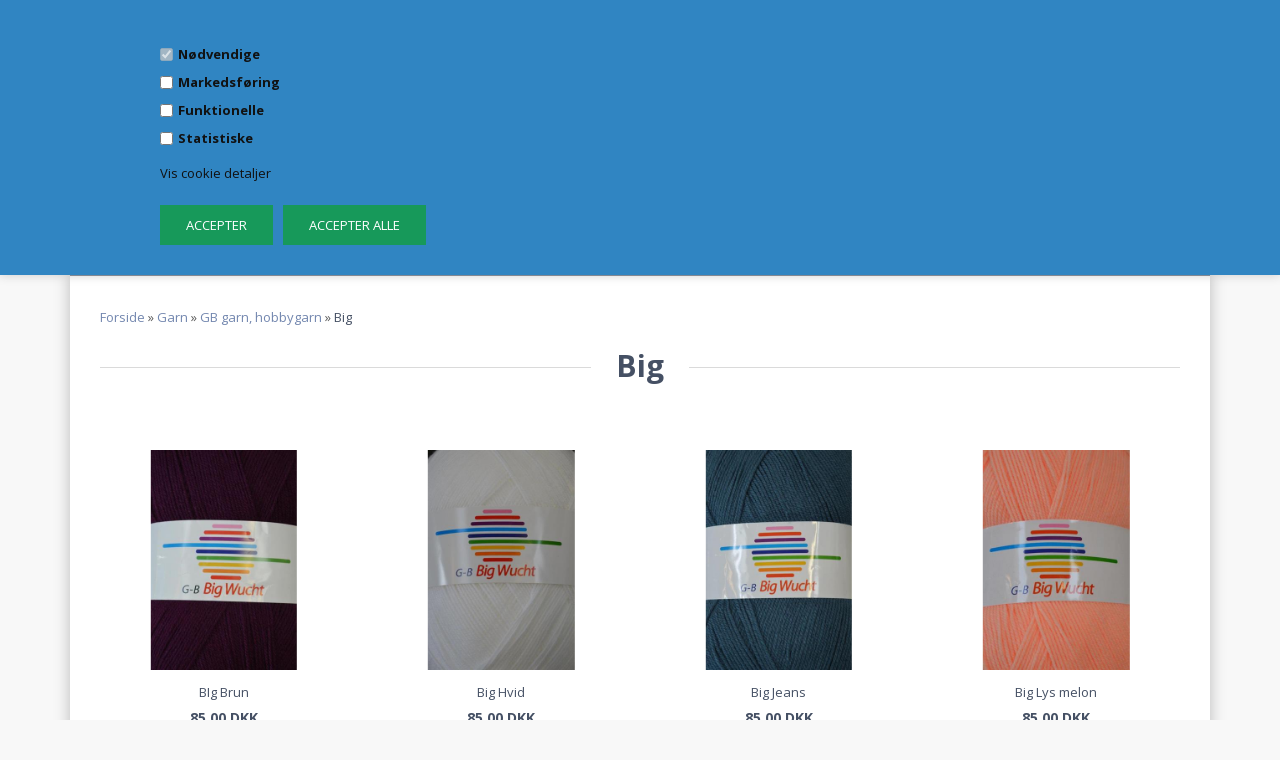

--- FILE ---
content_type: text/html; Charset=UTF-8
request_url: https://stofkarsten.dk/shop/big-824c1.html
body_size: 31824
content:
<!DOCTYPE html>
<html lang='da' class="webshop-html" xmlns:fb="http://ogp.me/ns/fb#">
<head>
<title>Big</title>
    <meta http-equiv="Content-Type" content="text/html;charset=UTF-8" />
    <meta name="generator" content="DanDomain Webshop" />
    <link rel="canonical" href="https://stofkarsten.dk/shop/big-824c1.html"/>
    <link rel="next" href="https://stofkarsten.dk/shop/big-824c2.html">
    <meta property="og:title" content="Big"/>
    <meta property="og:url" content="https://stofkarsten.dk/shop/big-824c1.html"/>
    <meta http-equiv="Page-Enter" content="blendTrans(Duration=0)">
    <meta http-equiv="Page-Exit" content="blendTrans(Duration=0)">
    <link href="/shop/frontend/public/css/webshop.css?v=8.117.5220" rel="stylesheet" type="text/css">
    <script type="text/javascript">
        var UsesOwnDoctype = true
        var LanguageID = '26';
        var ReloadBasket = '';
        var MaxBuyMsg = 'Antal må ikke være større end';
        var MinBuyMsg = 'Antal må ikke være mindre end';
        var SelectVarMsg = 'Vælg variant før køb';
        var ProductNumber = '';
        var ProductVariantMasterID = '';
        var Keyword = '';
        var SelectVarTxt = 'Vælg variant';
        var ShowBasketUrl = '/shop/showbasket.html';
        var CurrencyReturnUrl = '/shop/big-824c1.html';
        var ReqVariantSelect = 'true';
        var EnablePicProtect = false;
        var PicprotectMsg = '(c) DanDomain WebShop System 2007';
        var AddedToBasketMessageTriggered = false;
        var CookiePolicy = {"cookiesRequireConsent":true,"allowTrackingCookies":false,"allowStatisticsCookies":false,"allowFunctionalCookies":false};
        setInterval(function(){SilentAjaxGetRequest(location.href);},900000);
    </script>
<script>
window.dataLayer = window.dataLayer || [];
function gtag(){dataLayer.push(arguments);}
gtag('consent', 'default', {
'ad_storage': 'denied',
'analytics_storage': 'denied',
'ad_user_data': 'denied',
'ad_personalization': 'denied',
'personalization_storage': 'denied',
'functionality_storage': 'denied',
'security_storage': 'granted'
});
</script>

<script src="https://www.googletagmanager.com/gtag/js?id=UA-130566681-1" class="shop-native-gtag-script" async ></script>
<script>
window.dataLayer = window.dataLayer || [];
function gtag(){dataLayer.push(arguments);}
gtag('js', new Date());
gtag('config', 'UA-130566681-1', { 'anonymize_ip': true });
gtag('set', 'ads_data_redaction', true);
gtag('config', 'AW-776573426', { 'anonymize_ip': true,'send_page_view': false });
</script>

<script type="text/plain" class="ce-script">(function(w,d,s,l,i){w[l]=w[l]||[];w[l].push({'gtm.start':new Date().getTime(),event:'gtm.js'});var f=d.getElementsByTagName(s)[0],j=d.createElement(s),dl=l!='dataLayer'?'&l='+l:'';j.async=true;j.src='https://www.googletagmanager.com/gtm.js?id='+i+dl;f.parentNode.insertBefore(j,f);})(window,document,'script','dataLayer','GTM-WJBWHRP');</script>
<script type="text/plain" class="ce-script">
!function(f,b,e,v,n,t,s)
{if(f.fbq)return;n=f.fbq=function(){n.callMethod?
n.callMethod.apply(n,arguments):n.queue.push(arguments)};
if(!f._fbq)f._fbq=n;n.push=n;n.loaded=!0;n.version='2.0';
n.queue=[];t=b.createElement(e);t.async=!0;
t.src=v;s=b.getElementsByTagName(e)[0];
s.parentNode.insertBefore(t,s)}(window,document,'script',
'https://connect.facebook.net/en_US/fbevents.js');
fbq('init', '334408160765113'); 
</script>
<noscript><img height="1" width="1" style="display:none"
src="https://www.facebook.com/tr?id=334408160765113&ev=PageView&noscript=1"/>
</noscript>
<script type="text/plain" class="ce-script">fbq('track', 'PageView',{},{eventID: '82E9BAFD-269B-419F-9374-354903449CA7'});</script>
    <script type="text/javascript" src="/shop/frontend/public/js/webshop.all.min.js?v=8.117.5220"></script>
    <link rel="alternate" type="application/rss+xml" href="https://stofkarsten.dk/shop/big-824c1.rss">

<SCRIPT type="text/javascript" language="javascript" SRC="/images/js/functions.js"></SCRIPT>

<!--OnlinePlus-->

<meta http-equiv='X-UA-Compatible' content='IE=edge'>
<meta name='viewport' content='width=device-width, initial-scale=1'>

<link rel="stylesheet" href="/images/skins/Robin/stylesheets/jquery.mmenu.all.css">
<link rel="stylesheet" href="/images/skins/Robin/stylesheets/main.css?v3">

<script type='text/javascript' src='/images/skins/Robin/javascripts/jquery.mmenu.all.min.js'></script>
<script type='text/javascript' src='/images/skins/Robin/javascripts/modernizr.custom.26633.js'></script>

<link href="https://fonts.googleapis.com/css?family=Open+Sans:300,400,400i,700,700i|Playfair+Display:700" rel="stylesheet"> 
<link rel="stylesheet" href="https://cdnjs.cloudflare.com/ajax/libs/font-awesome/4.7.0/css/font-awesome.min.css">

<style>
.shop_menu ul#ProductMenu_List li.RootCategory_Productmenu.has-dropdown > ul.dropdown {
  top: auto;
  }
  .category h3.title > a {
    font-size: 15px;
    font-family: "Open Sans",sans-serif;
    font-weight: 400;
  }
  .delete {
    display: inline-block;
    margin-left: 10px;
}
</style>

<!-- Global site tag (gtag.js) - Google Ads: 776573426 -->
<script async src="https://www.googletagmanager.com/gtag/js?id=AW-776573426"></script>
<script>
  window.dataLayer = window.dataLayer || [];
  function gtag(){dataLayer.push(arguments);}
  gtag('js', new Date());

  gtag('config', 'AW-776573426');
</script>

<!-- Hotjar Tracking Code for https://stofkarsten.dk -->
<script>
    (function(h,o,t,j,a,r){
        h.hj=h.hj||function(){(h.hj.q=h.hj.q||[]).push(arguments)};
        h._hjSettings={hjid:1248324,hjsv:6};
        a=o.getElementsByTagName('head')[0];
        r=o.createElement('script');r.async=1;
        r.src=t+h._hjSettings.hjid+j+h._hjSettings.hjsv;
        a.appendChild(r);
    })(window,document,'https://static.hotjar.com/c/hotjar-','.js?sv=');
</script>

<style>
.black-friday-topbar, .black-friday-bottombar {
    display: flex;
    justify-content: center;
    align-items: center;
    flex-wrap: wrap;
    background-color: #000;
    text-align: center;
    padding: 10px 15px;
    margin: 0px;
    text-align: center !important;
    color: #fff !important;
        
}
  .caps {
        color: #e7ac20 !important;
        font-size: 14px;
        font-weight: 600;
    }
  .non-caps {
        font-size: 14px !important;
        font-weight: 400;
        display: none;
        
    }
  @media (min-width: 480px) {
     .non-caps {
            display: block;
    }
        }
  #bf-countdown, #bf-countdown2 {
        font-weight: 600;
        font-size: 14px !important;
        width: 100%;
        text-transform:uppercase;
        
    }
  @media (min-width: 768px) {
    #bf-countdown, #bf-countdown2 {
            width: auto;
    }
        }
.black-friday-bottombar {
    margin-left:-30px;
    margin-right:-30px;
}

  
.bf-alteration {
    height: 145px !important;
}
   @media (min-width: 768px) {
     .bf-alteration {
    height: 120px !important;
}
    }
  
 .bf-banner {
    background-color: #000;
    margin-bottom: 30px;
}
  .bf-banner img {
        object-fit: contain;
        width: 100%;
    }



/* BLACK FRIDAY FALL ANIMATION */
  #percentagefalls {
    position: absolute;
  }
#percentagefalls .percentagesign {
            pointer-events: none; 
        color: rgba(231, 172, 32, 0.2);
        //color: #000;
        font-size: 50px;
        font-family: 'Roboto', 'Arial', sans-serif;
        position: fixed;
        top: -10%;
        z-index: 99999999;
        -webkit-user-select: none;
        -moz-user-select: none;
        -ms-user-select: none;
        user-select: none;
        cursor: default;
        -webkit-animation-name: percentagesign-fall,percentagesign-shake;
        -webkit-animation-duration: 10s,3s;
        -webkit-animation-timing-function: linear,ease-in-out;
        -webkit-animation-iteration-count: infinite,infinite;
        -webkit-animation-play-state: running,running;
        animation-name: percentagesign-fall,percentagesign-shake;
        animation-duration: 10s,3s;
        animation-timing-function: linear,ease-in-out;
        animation-iteration-count: infinite,infinite;
        animation-play-state: running,running;
        
        
    }
  
  .percentagesign .icon {
            color: rgba(215, 193, 68, 0.4) !important;
        }

@keyframes percentagesign-fall{
    0%{
        top: -10%;
    }
    100%{
        top: 500px;
    }
}

@keyframes percentagesign-shake{
    0%{
        transform: translateX(0px);
    }
    50%{
        transform: translateX(80px);
    }
    100%{
        transform: translateX(0px);
    }
}

.percentagesign:nth-of-type(1) {
    left: 2%;
    -webkit-animation-delay: 4s,4s;
    animation-delay: 4s,4s;  
    /*&::before{
        content: "20"
    }*/
}

.percentagesign:nth-of-type(2) {
    left: 10%;
    -webkit-animation-delay: 1s,1s;
    animation-delay: 6.5s,6.5s;   
    /*&::before{
        content: "20"
    }*/
}
.percentagesign:nth-of-type(3) {
    left: 18%;
    -webkit-animation-delay: 2.5s,2.5s;
    animation-delay: 2.5s,2.5s;    
    /*&::before{
        content: "20"
    }*/
}
  @media (max-width: 768px) {
    .percentagesign:nth-of-type(3) {
        display: none;
    }
    }
  
.percentagesign:nth-of-type(4) {
    left: 26%;
    -webkit-animation-delay: .8s,.8s;
    animation-delay: .8s,.8s;
    /*&::before{
        content: "20"
    }*/
    
}
  @media (max-width: 768px) {
    .percentagesign:nth-of-type(4) {
        display: none;
    }
    }
  
.percentagesign:nth-of-type(5) {
    left: 34%;
    -webkit-animation-delay: 4s,4s;
    animation-delay: 4s,4s;
    /*&::before{
        content: "20"
    }*/ 
    

}
.percentagesign:nth-of-type(6) {
    left: 42%;
    -webkit-animation-delay: 8s,8s;
    animation-delay: 8s,8s;
    /*&::before{
        content: "20"
    }*/
}
.percentagesign:nth-of-type(7) {
    left: 50%;
    -webkit-animation-delay: 1.4s,1.4s;
    animation-delay: 1.4s,1.4s;
    /*&::before{
        content: "20"
    }*/
}
  @media (max-width: 768px) {
    .percentagesign:nth-of-type(7) {
        display: none;
    }
    }
  
    left: 58%;
    -webkit-animation-delay: 10s,10s;
    animation-delay: 10s,10s;
    /*&::before{
        content: "20"
    }*/
}
  @media (max-width: 768px) {
    .percentagesign:nth-of-type(8) {
        display: none;
    }
    }
.percentagesign:nth-of-type(9) {
    left: 66%;
    -webkit-animation-delay: 6s,6s;
    animation-delay: 6s,6s;
    /*&::before{
        content: "20"
    }*/
}
.percentagesign:nth-of-type(10) {
    left: 74%;
    -webkit-animation-delay: 1s,1s;
    animation-delay: 5.5s,5.5s;
        /*&::before{
          content: "20"
      }*/
}
.percentagesign:nth-of-type(11) {
    left: 82%;
    -webkit-animation-delay: 1s,1s;
    animation-delay: 1.1s,1.1s;
    /*&::before{
        content: "20"
    }*/ 
    
}
  @media (max-width: 768px) {
    .percentagesign:nth-of-type(11) {
        display: none;
    }
    }
  
.percentagesign:nth-of-type(12) {
    left: 90%;
    -webkit-animation-delay: 1s,1s;
    animation-delay: 3s,3s;
    /*&::before{
        content: "20"
    }*/ 
}
  @media (max-width: 768px) {
    .percentagesign:nth-of-type(12) {
        display: none;
    }
    }
</style>
</head>


<body class="webshop-productlist webshop-body">
<noscript><iframe src='https://www.googletagmanager.com/ns.html?id=GTM-WJBWHRP'height='0' width='0' style='display:none;visibility:hidden'></iframe></noscript><script type='text/javascript'>if(navigator.userAgent.match(/Trident|MSIE|IEMobile/i)){document.getElementsByTagName('body')[0].className+=' explorer'}</script>
<style type="text/css">   #CookiePolicy {       background-color: #3085c2;       color: #111111;       left: 0;       width: 100%;       text-align: center;       z-index: 999;   }       #CookiePolicy h1, #CookiePolicy h2, #CookiePolicy h3, #CookiePolicy h4, #CookiePolicy h5  {       color: #111111;   }   #CookiePolicy label  {       color: #111111;   }       #CookiePolicy .Close {       display: block;       text-decoration: none;       font-size: 14px;       height: 20px;       position: absolute;       right: 10px;       top: 0;       width: 20px;       color: #111111;   }       .CookiePolicyCenterText {      margin: 30px auto;      text-align: left;      max-width: 100%;      position: relative;      width: 980px;   }       .CookiePolicyText {      padding-left:10px;   }</style>    <!--googleoff: all-->
<div id="CookiePolicy" class="fixed-top"><div class="CookiePolicyCenterText"><div class="CookiePolicyText"><div class="cookie-policy-consents-container"><div class="cookie-policy-consents-area area-system-cookies"><input type="checkbox" checked disabled/><label>Nødvendige</label></div><div class="cookie-policy-consents-area area-tracking-cookies"><input type="checkbox" id="cookie-policy-consent-tracking" onclick="toggleConsentForCookieType(this)"/><label for="cookie-policy-consent-tracking">Markedsføring</label></div><div class="cookie-policy-consents-area area-functional-cookies"><input type="checkbox" id="cookie-policy-consent-functional" onclick="toggleConsentForCookieType(this)"/><label for="cookie-policy-consent-functional">Funktionelle</label></div><div class="cookie-policy-consents-area area-statistics-cookies"><input type="checkbox" id="cookie-policy-consent-statistics" onclick="toggleConsentForCookieType(this)"/><label for="cookie-policy-consent-statistics">Statistiske</label></div></div><div class="cookie-policy-details-link-container"><a href="#" onclick="toggleCookiePolicyDetails()">Vis cookie detaljer</a></div><div class="cookie-policy-details-container"><div class="rtable rtable--4cols"><div style="order:1;" class="rtable-cell rtable-header-cell">Cookie</div><div style="order:2;" class="rtable-cell cookie-policy-details-globally-mapped cookie-policy-details-thirdparty cookie-policy-details-column-name">_GRECAPTCHA</div><div style="order:3;" class="rtable-cell cookie-policy-details-globally-mapped cookie-policy-details-column-name">ASPSESSIONID*</div><div style="order:4;" class="rtable-cell cookie-policy-details-globally-mapped cookie-policy-details-column-name">basketIdentifier</div><div style="order:5;" class="rtable-cell cookie-policy-details-globally-mapped cookie-policy-details-column-name">DanDomainWebShop5Favorites</div><div style="order:6;" class="rtable-cell cookie-policy-details-globally-mapped cookie-policy-details-column-name">DDCookiePolicy</div><div style="order:7;" class="rtable-cell cookie-policy-details-globally-mapped cookie-policy-details-column-name">DDCookiePolicy-consent-functional</div><div style="order:8;" class="rtable-cell cookie-policy-details-globally-mapped cookie-policy-details-column-name">DDCookiePolicy-consent-statistics</div><div style="order:9;" class="rtable-cell cookie-policy-details-globally-mapped cookie-policy-details-column-name">DDCookiePolicy-consent-tracking</div><div style="order:10;" class="rtable-cell cookie-policy-details-globally-mapped cookie-policy-details-column-name">DDCookiePolicyDialog</div><div style="order:11;" class="rtable-cell cookie-policy-details-globally-mapped cookie-policy-details-column-name cookie-policy-details-exists-on-client">SharedSessionId</div><div style="order:12;" class="rtable-cell cookie-policy-details-globally-mapped cookie-policy-details-column-name">shop6TipBotFilterRandomStringValue</div><div style="order:13;" class="rtable-cell cookie-policy-details-globally-mapped cookie-policy-details-column-name">shopReviewRandomStringValue</div><div style="order:14;" class="rtable-cell cookie-policy-details-globally-mapped cookie-policy-details-column-name">shopShowBasketSendMailRandomStringValue</div><div style="order:15;" class="rtable-cell cookie-policy-details-globally-mapped cookie-policy-details-thirdparty cookie-policy-details-column-name">_fbp</div><div style="order:16;" class="rtable-cell cookie-policy-details-globally-mapped cookie-policy-details-thirdparty cookie-policy-details-column-name">_ga*</div><div style="order:17;" class="rtable-cell cookie-policy-details-globally-mapped cookie-policy-details-thirdparty cookie-policy-details-column-name">_gat_gtag_UA(Viabill)</div><div style="order:18;" class="rtable-cell cookie-policy-details-globally-mapped cookie-policy-details-thirdparty cookie-policy-details-column-name">_gat_gtag_UA_</div><div style="order:19;" class="rtable-cell cookie-policy-details-globally-mapped cookie-policy-details-thirdparty cookie-policy-details-column-name">_gid</div><div style="order:20;" class="rtable-cell cookie-policy-details-globally-mapped cookie-policy-details-thirdparty cookie-policy-details-column-name">GPS</div><div style="order:21;" class="rtable-cell cookie-policy-details-globally-mapped cookie-policy-details-thirdparty cookie-policy-details-column-name">VISITOR_INFO1_LIVE</div><div style="order:22;" class="rtable-cell cookie-policy-details-globally-mapped cookie-policy-details-thirdparty cookie-policy-details-column-name">YSC</div><div style="order:1;" class="rtable-cell rtable-header-cell">Kategori</div><div style="order:2;" class="rtable-cell cookie-policy-details-globally-mapped cookie-policy-details-thirdparty cookie-policy-details-column-category">Nødvendige</div><div style="order:3;" class="rtable-cell cookie-policy-details-globally-mapped cookie-policy-details-column-category">Nødvendige</div><div style="order:4;" class="rtable-cell cookie-policy-details-globally-mapped cookie-policy-details-column-category">Nødvendige</div><div style="order:5;" class="rtable-cell cookie-policy-details-globally-mapped cookie-policy-details-column-category">Nødvendige</div><div style="order:6;" class="rtable-cell cookie-policy-details-globally-mapped cookie-policy-details-column-category">Nødvendige</div><div style="order:7;" class="rtable-cell cookie-policy-details-globally-mapped cookie-policy-details-column-category">Nødvendige</div><div style="order:8;" class="rtable-cell cookie-policy-details-globally-mapped cookie-policy-details-column-category">Nødvendige</div><div style="order:9;" class="rtable-cell cookie-policy-details-globally-mapped cookie-policy-details-column-category">Nødvendige</div><div style="order:10;" class="rtable-cell cookie-policy-details-globally-mapped cookie-policy-details-column-category">Nødvendige</div><div style="order:11;" class="rtable-cell cookie-policy-details-globally-mapped cookie-policy-details-column-category cookie-policy-details-exists-on-client">Nødvendige</div><div style="order:12;" class="rtable-cell cookie-policy-details-globally-mapped cookie-policy-details-column-category">Nødvendige</div><div style="order:13;" class="rtable-cell cookie-policy-details-globally-mapped cookie-policy-details-column-category">Nødvendige</div><div style="order:14;" class="rtable-cell cookie-policy-details-globally-mapped cookie-policy-details-column-category">Nødvendige</div><div style="order:15;" class="rtable-cell cookie-policy-details-globally-mapped cookie-policy-details-thirdparty cookie-policy-details-column-category">Markedsføring</div><div style="order:16;" class="rtable-cell cookie-policy-details-globally-mapped cookie-policy-details-thirdparty cookie-policy-details-column-category">Markedsføring</div><div style="order:17;" class="rtable-cell cookie-policy-details-globally-mapped cookie-policy-details-thirdparty cookie-policy-details-column-category">Markedsføring</div><div style="order:18;" class="rtable-cell cookie-policy-details-globally-mapped cookie-policy-details-thirdparty cookie-policy-details-column-category">Markedsføring</div><div style="order:19;" class="rtable-cell cookie-policy-details-globally-mapped cookie-policy-details-thirdparty cookie-policy-details-column-category">Markedsføring</div><div style="order:20;" class="rtable-cell cookie-policy-details-globally-mapped cookie-policy-details-thirdparty cookie-policy-details-column-category">Markedsføring</div><div style="order:21;" class="rtable-cell cookie-policy-details-globally-mapped cookie-policy-details-thirdparty cookie-policy-details-column-category">Markedsføring</div><div style="order:22;" class="rtable-cell cookie-policy-details-globally-mapped cookie-policy-details-thirdparty cookie-policy-details-column-category">Markedsføring</div><div style="order:1;" class="rtable-cell rtable-header-cell">Beskrivelse</div><div style="order:2;" class="rtable-cell cookie-policy-details-globally-mapped cookie-policy-details-thirdparty cookie-policy-details-column-description">Bruges til Google ReCaptcha<div class="cookie-policy-third-party-details-container">Google LLC</div></div><div style="order:3;" class="rtable-cell cookie-policy-details-globally-mapped cookie-policy-details-column-description">Bruges til at gemme session data</div><div style="order:4;" class="rtable-cell cookie-policy-details-globally-mapped cookie-policy-details-column-description">Bruges til at gemme kurv</div><div style="order:5;" class="rtable-cell cookie-policy-details-globally-mapped cookie-policy-details-column-description">Bruges af funktionen favorit produkter</div><div style="order:6;" class="rtable-cell cookie-policy-details-globally-mapped cookie-policy-details-column-description">Bruges til at gemme cookie samtykke</div><div style="order:7;" class="rtable-cell cookie-policy-details-globally-mapped cookie-policy-details-column-description">Bruges til at gemme cookie samtykke</div><div style="order:8;" class="rtable-cell cookie-policy-details-globally-mapped cookie-policy-details-column-description">Bruges til at gemme cookie samtykke</div><div style="order:9;" class="rtable-cell cookie-policy-details-globally-mapped cookie-policy-details-column-description">Bruges til at gemme cookie samtykke</div><div style="order:10;" class="rtable-cell cookie-policy-details-globally-mapped cookie-policy-details-column-description">Bruges til at gemme cookie samtykke</div><div style="order:11;" class="rtable-cell cookie-policy-details-globally-mapped cookie-policy-details-column-description cookie-policy-details-exists-on-client">Bruges til at gemme session data</div><div style="order:12;" class="rtable-cell cookie-policy-details-globally-mapped cookie-policy-details-column-description">Bruges af funktionen tip en ven</div><div style="order:13;" class="rtable-cell cookie-policy-details-globally-mapped cookie-policy-details-column-description">Bruges af funktionen produkt anmeldelser</div><div style="order:14;" class="rtable-cell cookie-policy-details-globally-mapped cookie-policy-details-column-description">Bruges til send kurven til en ven funktionen</div><div style="order:15;" class="rtable-cell cookie-policy-details-globally-mapped cookie-policy-details-thirdparty cookie-policy-details-column-description">Bruges af Facebook til online markedsføring<div class="cookie-policy-third-party-details-container">Facebook, Inc.</div></div><div style="order:16;" class="rtable-cell cookie-policy-details-globally-mapped cookie-policy-details-thirdparty cookie-policy-details-column-description">Google analytics bruges til at indsamle statistik om den besøgende<div class="cookie-policy-third-party-details-container">Google LLC</div></div><div style="order:17;" class="rtable-cell cookie-policy-details-globally-mapped cookie-policy-details-thirdparty cookie-policy-details-column-description">Bruges af Google til at tilpasse visning af annoncer<div class="cookie-policy-third-party-details-container">Google LLC</div></div><div style="order:18;" class="rtable-cell cookie-policy-details-globally-mapped cookie-policy-details-thirdparty cookie-policy-details-column-description">Bruges af Google til at tilpasse visning af annoncer<div class="cookie-policy-third-party-details-container">Google LLC</div></div><div style="order:19;" class="rtable-cell cookie-policy-details-globally-mapped cookie-policy-details-thirdparty cookie-policy-details-column-description">Google analytics bruges til at indsamle statistik om den besøgende<div class="cookie-policy-third-party-details-container">Google LLC</div></div><div style="order:20;" class="rtable-cell cookie-policy-details-globally-mapped cookie-policy-details-thirdparty cookie-policy-details-column-description">Bruges af Youtube til afspilning af video<div class="cookie-policy-third-party-details-container">youtube.com </div></div><div style="order:21;" class="rtable-cell cookie-policy-details-globally-mapped cookie-policy-details-thirdparty cookie-policy-details-column-description">Bruges af Youtube til afspilning af video<div class="cookie-policy-third-party-details-container">youtube.com</div></div><div style="order:22;" class="rtable-cell cookie-policy-details-globally-mapped cookie-policy-details-thirdparty cookie-policy-details-column-description">Bruges af Youtube til afspilning af video<div class="cookie-policy-third-party-details-container">youtube.com</div></div><div style="order:1;" class="rtable-cell rtable-header-cell">Udløb</div><div style="order:2;" class="rtable-cell cookie-policy-details-globally-mapped cookie-policy-details-thirdparty cookie-policy-details-column-expire">182 dage</div><div style="order:3;" class="rtable-cell cookie-policy-details-globally-mapped cookie-policy-details-column-expire">session</div><div style="order:4;" class="rtable-cell cookie-policy-details-globally-mapped cookie-policy-details-column-expire">30 dage</div><div style="order:5;" class="rtable-cell cookie-policy-details-globally-mapped cookie-policy-details-column-expire">365 dage</div><div style="order:6;" class="rtable-cell cookie-policy-details-globally-mapped cookie-policy-details-column-expire">365 dage</div><div style="order:7;" class="rtable-cell cookie-policy-details-globally-mapped cookie-policy-details-column-expire">365 dage</div><div style="order:8;" class="rtable-cell cookie-policy-details-globally-mapped cookie-policy-details-column-expire">365 dage</div><div style="order:9;" class="rtable-cell cookie-policy-details-globally-mapped cookie-policy-details-column-expire">365 dage</div><div style="order:10;" class="rtable-cell cookie-policy-details-globally-mapped cookie-policy-details-column-expire">365 dage</div><div style="order:11;" class="rtable-cell cookie-policy-details-globally-mapped cookie-policy-details-column-expire cookie-policy-details-exists-on-client">365 dage</div><div style="order:12;" class="rtable-cell cookie-policy-details-globally-mapped cookie-policy-details-column-expire">session</div><div style="order:13;" class="rtable-cell cookie-policy-details-globally-mapped cookie-policy-details-column-expire">session</div><div style="order:14;" class="rtable-cell cookie-policy-details-globally-mapped cookie-policy-details-column-expire">session</div><div style="order:15;" class="rtable-cell cookie-policy-details-globally-mapped cookie-policy-details-thirdparty cookie-policy-details-column-expire">90 dage</div><div style="order:16;" class="rtable-cell cookie-policy-details-globally-mapped cookie-policy-details-thirdparty cookie-policy-details-column-expire">730 dage</div><div style="order:17;" class="rtable-cell cookie-policy-details-globally-mapped cookie-policy-details-thirdparty cookie-policy-details-column-expire">1 dage</div><div style="order:18;" class="rtable-cell cookie-policy-details-globally-mapped cookie-policy-details-thirdparty cookie-policy-details-column-expire">2 minutter</div><div style="order:19;" class="rtable-cell cookie-policy-details-globally-mapped cookie-policy-details-thirdparty cookie-policy-details-column-expire">2 minutter</div><div style="order:20;" class="rtable-cell cookie-policy-details-globally-mapped cookie-policy-details-thirdparty cookie-policy-details-column-expire">1 dage</div><div style="order:21;" class="rtable-cell cookie-policy-details-globally-mapped cookie-policy-details-thirdparty cookie-policy-details-column-expire">180 dage</div><div style="order:22;" class="rtable-cell cookie-policy-details-globally-mapped cookie-policy-details-thirdparty cookie-policy-details-column-expire">session</div></div></div><div class="cookie-policy-accept-buttons-container"><input id="cookie-policy-accept-button" data-accept-text-original="Accepter" data-accept-text-modified="" class="cookie-policy-accept cookie-policy-button" type="button" value="Accepter" onclick="cookiePolicyAccept('93159d198de0911d1a31a45a04713f031be9b4dd')"/><input class="cookie-policy-accept-all cookie-policy-button" type="button" value="Accepter alle" onclick="cookiePolicyAcceptAll('93159d198de0911d1a31a45a04713f031be9b4dd')"/></div></div></div></div>
<!--googleon: all-->
<div id="onlineplus" class="ProductList_TD" onclick="void(0)">
  <div class="container">
    <div class="black-friday-topbar hidden">
    	<span class="caps">BLACK WEEK NEDT&AElig;LLING&nbsp;</span> <span class="non-caps">- ALLE DE GODE TILBUD STARTER OM&nbsp;</span> <span id="bf-countdown"></span>
  	</div>
    <div class="topbar-banner hidden" style="background: orange;font-weight: 600;color: #fff;font-size: 16px;padding: 15px;text-align: center;">
      Ferielukket i uge 30 - varer som bliver bestilt i denne periode vil blive sendt i uge 31.
    </div>
    <div class="row">
      <div class="col-xs-12">
        <div class="shop_inner">
          <div class="topbar">
            <div class="row">
              <div class="col-xs-12">
                <div class="topbar_inner">
                  <ul class="usp">
                    <li><u>Fri fragt</u> over 500,-</li>
                    <li><u>Levering i hele landet</u> kun 39,-</li>
                    <li><u>30 dages</u> fuld returret</li>
                    <li><a href="/shop/favorites.html?Cookiesync=1">Favoritliste</a></li>
  <li>Ferielukket i uge 30</li>
                  </ul>
                  <div class="accepted_payments">
                    <a href="/shop/terms.html"><img src="/images/skins/Robin/images/midPay.png" alt="" /></a>
                  </div>
                </div>
              </div>
            </div>
          </div>
          <div class="header">
            <div class="row">
              <div class="col-xs-12">
                <div class="logo"><a href="/shop/frontpage.html"><img border="0" class="WebShopSkinLogo" src="/images/skins/robin/new folder/logo.png"></a></div>
                <div class="header_content">
                  <a href="#Mobile_Menu" id="toggle_mobile_menu" class="visible-xs visible-sm"><i class="fa fa-bars"></i></a>
                  <div class="desktop_search">
                    <form ID="Search_Form" method="POST" action="/shop/search-1.html" style="margin:0;"><input type="hidden" name="InitSearch" value="1"><span class="SearchTitle_SearchPage">Indtast din søgning</span><br><input type="text" name="Keyword" maxlength="50" size="12" class="SearchField_SearchPage" value=""><span class="nbsp">&nbsp;</span><input type="submit" value="" name="Search" class="SubmitButton_SearchPage"><br></form>
                  </div>
                  <div class="desktop_cart">
                    <div class="cart_overview">
<div class="cart_overview_left"><span class="cart_overview_title hidden-xs hidden-sm">Indkøbskurv</span><span class="cart_overview_price hidden-xs hidden-sm">0,00 DKK</span><span class="cart_overview_products visible-xs visible-sm">0</span></div>
<div class="cart_overview_right"><span class="cart_overview_ico"> </span></div>
<div class="clearfix"></div>
</div>
<div class="mini_cart_overview">
<div class="mini_cart_overview_title">Din kurv <span class="pull-right close_mini_cart">Luk</span></div>
<div class="mini_cart_overview_products">Henter din indkøbskurv...</div>
<div class="mini_cart_overview_shipping"><span></span></div>
<div class="mini_cart_overview_total">
<div class="mini_cart_countdown"><span class="amount_left"> </span> DKK fra at opnå fri fragt</div><span>Total <i>0,00 DKK</i></span></div>
<div class="mini_cart_overview_usp hidden-xs">
<div class="usp_list">
<div class="single_usp"><img alt="" src="/images/skins/Avery/images/usp_shipping_ico.png"> Fri fragt over 500,-</div>
<div class="single_usp"><img alt="" src="/images/skins/Avery/images/usp_returns_ico.png"> 30 dages returret</div>
<div class="single_usp"><img alt="" src="/images/skins/Avery/images/usp_support_ico.png"> Kundeservice 24/7</div>
</div>
</div>
<div class="mini_cart_overview_action"><a href="/shop/showbasket.html">Checkout</a></div>
</div>

                  </div>
                </div>
              </div>
            </div>
          </div>
          <div class="clearfix padding_top"></div>
          <div class="mobile_search visible-xs visible-sm">
            <div class="row">
              <div class="col-xs-12">
                <form ID="Search_Form" method="POST" action="/shop/search-1.html" style="margin:0;"><input type="hidden" name="InitSearch" value="1"><span class="SearchTitle_SearchPage">Indtast din søgning</span><br><input type="text" name="Keyword" maxlength="50" size="12" class="SearchField_SearchPage" value=""><span class="nbsp">&nbsp;</span><input type="submit" value="" name="Search" class="SubmitButton_SearchPage"><br></form>
              </div>
            </div>
          </div>
          <div class="shop_menu">
            <div class="row">
              <div class="col-xs-12">
                <div class="shop_menu_links">
                  <div id="ProductmenuContainer_DIV" class="ProductmenuContainer_DIV"><style type="text/css">.ProductMenu_MenuItemBold{font-weight:bold;}</style><ul id="ProductMenu_List"><li class="RootCategory_Productmenu"><a href="/shop/-653c1.html" class="CategoryLink0_Productmenu Deactiv_Productmenu Deactiv_ProductMenu" title=""></a></li><li class="RootCategory_Productmenu has-dropdown"><a href="/shop/broderi-330s1.html" class="CategoryLink0_Productmenu Deactiv_Productmenu Deactiv_ProductMenu" title="Broderi"><span class="ProductMenu_MenuItemBold">Broderi</span></a><ul class="dropdown"><li class="SubCategory1_Productmenu has-dropdown"><a href="/shop/baldyre-broderi-1042s1.html" class="CategoryLink1_Productmenu Deactiv_Productmenu Deactiv_ProductMenu" title="Baldyre broderi"><span class="ProductMenu_MenuItemBold">Baldyre broderi</span></a><ul class="dropdown"><li class="SubCategory2_Productmenu"><a href="/shop/clutches-fra-baldyre-1044c1.html" class="CategoryLink2_Productmenu Deactiv_Productmenu Deactiv_ProductMenu" title="Clutches fra Baldyre">Clutches fra Baldyre</a></li><li class="SubCategory2_Productmenu"><a href="/shop/puder-fra-baldyre-1043c1.html" class="CategoryLink2_Productmenu Deactiv_Productmenu Deactiv_ProductMenu" title="Puder fra Baldyre">Puder fra Baldyre</a></li></ul></li><li class="SubCategory1_Productmenu has-dropdown"><a href="/shop/beslag-ophaeng-505s1.html" class="CategoryLink1_Productmenu Deactiv_Productmenu Deactiv_ProductMenu" title="Beslag, ophæng "><span class="ProductMenu_MenuItemBold">Beslag, ophæng </span></a><ul class="dropdown"><li class="SubCategory2_Productmenu"><a href="/shop/antique-x-mas-507c1.html" class="CategoryLink2_Productmenu Deactiv_Productmenu Deactiv_ProductMenu" title="Antique X-mas">Antique X-mas</a></li><li class="SubCategory2_Productmenu"><a href="/shop/beslag-sort-511c1.html" class="CategoryLink2_Productmenu Deactiv_Productmenu Deactiv_ProductMenu" title="Beslag, sort">Beslag, sort</a></li><li class="SubCategory2_Productmenu"><a href="/shop/copenhagen-beslag-508c1.html" class="CategoryLink2_Productmenu Deactiv_Productmenu Deactiv_ProductMenu" title="Copenhagen beslag">Copenhagen beslag</a></li><li class="SubCategory2_Productmenu"><a href="/shop/oslo-509c1.html" class="CategoryLink2_Productmenu Deactiv_Productmenu Deactiv_ProductMenu" title="Oslo">Oslo</a></li><li class="SubCategory2_Productmenu"><a href="/shop/swedish-x-mas-506c1.html" class="CategoryLink2_Productmenu Deactiv_Productmenu Deactiv_ProductMenu" title="Swedish x-mas">Swedish x-mas</a></li></ul></li><li class="SubCategory1_Productmenu has-dropdown"><a href="/shop/broderigarn-427s1.html" class="CategoryLink1_Productmenu Deactiv_Productmenu Deactiv_ProductMenu" title="Broderigarn"><span class="ProductMenu_MenuItemBold">Broderigarn</span></a><ul class="dropdown"><li class="SubCategory2_Productmenu"><a href="/shop/dmc-moulinegarn-art-429c1.html" class="CategoryLink2_Productmenu Deactiv_Productmenu Deactiv_ProductMenu" title="Dmc moulinegarn art 117 (amagergarn)">Dmc moulinegarn art 117 (amagergarn)</a></li><li class="SubCategory2_Productmenu"><a href="/shop/dmc-moulinegarn-art-430c1.html" class="CategoryLink2_Productmenu Deactiv_Productmenu Deactiv_ProductMenu" title="Dmc moulinegarn art 117 (amagergarn) Multifarvet">Dmc moulinegarn art 117 (amagergarn) Multifarvet</a></li><li class="SubCategory2_Productmenu"><a href="/shop/dmc-uldgarn-laine-517c1.html" class="CategoryLink2_Productmenu Deactiv_Productmenu Deactiv_ProductMenu" title="DMC uldgarn Laine Colbert">DMC uldgarn Laine Colbert</a></li><li class="SubCategory2_Productmenu"><a href="/shop/flora-cotton-518c1.html" class="CategoryLink2_Productmenu Deactiv_Productmenu Deactiv_ProductMenu" title="Flora cotton">Flora cotton</a></li><li class="SubCategory2_Productmenu"><a href="/shop/flora-wool-428c1.html" class="CategoryLink2_Productmenu Deactiv_Productmenu Deactiv_ProductMenu" title="Flora wool">Flora wool</a></li></ul></li><li class="SubCategory1_Productmenu has-dropdown"><a href="/shop/broderistof-hoer-aida-459s1.html" class="CategoryLink1_Productmenu Deactiv_Productmenu Deactiv_ProductMenu" title="Broderistof, hør, aida mv."><span class="ProductMenu_MenuItemBold">Broderistof, hør, aida mv.</span></a><ul class="dropdown"><li class="SubCategory2_Productmenu"><a href="/shop/aida-stof-657c1.html" class="CategoryLink2_Productmenu Deactiv_Productmenu Deactiv_ProductMenu" title="Aida stof">Aida stof</a></li><li class="SubCategory2_Productmenu"><a href="/shop/hoerlaerred-658c1.html" class="CategoryLink2_Productmenu Deactiv_Productmenu Deactiv_ProductMenu" title="Hørlærred">Hørlærred</a></li><li class="SubCategory2_Productmenu"><a href="/shop/stramaj-659c1.html" class="CategoryLink2_Productmenu Deactiv_Productmenu Deactiv_ProductMenu" title="Stramaj">Stramaj</a></li></ul></li><li class="SubCategory1_Productmenu"><a href="/shop/diverse-tilbehoer-985c1.html" class="CategoryLink1_Productmenu Deactiv_Productmenu Deactiv_ProductMenu" title="Diverse tilbehør">Diverse tilbehør</a></li><li class="SubCategory1_Productmenu has-dropdown"><a href="/shop/fru-zippe-broderier-292s1.html" class="CategoryLink1_Productmenu Deactiv_Productmenu Deactiv_ProductMenu" title="Fru Zippe broderier"><span class="ProductMenu_MenuItemBold">Fru Zippe broderier</span></a><ul class="dropdown"><li class="SubCategory2_Productmenu"><a href="/shop/julekalender-billeder-298c1.html" class="CategoryLink2_Productmenu Deactiv_Productmenu Deactiv_ProductMenu" title="Julekalender, billeder  m.m">Julekalender, billeder  m.m</a></li><li class="SubCategory2_Productmenu"><a href="/shop/juletraetaepper-513c1.html" class="CategoryLink2_Productmenu Deactiv_Productmenu Deactiv_ProductMenu" title="Juletrætæpper">Juletrætæpper</a></li><li class="SubCategory2_Productmenu"><a href="/shop/naalepuder-553c1.html" class="CategoryLink2_Productmenu Deactiv_Productmenu Deactiv_ProductMenu" title="Nålepuder">Nålepuder</a></li><li class="SubCategory2_Productmenu"><a href="/shop/puder-stramaj-295c1.html" class="CategoryLink2_Productmenu Deactiv_Productmenu Deactiv_ProductMenu" title="Puder, Stramaj">Puder, Stramaj</a></li><li class="SubCategory2_Productmenu"><a href="/shop/stramaj-billeder-vaegophaeng-293c1.html" class="CategoryLink2_Productmenu Deactiv_Productmenu Deactiv_ProductMenu" title="Stramaj Billeder, vægophæng m.m">Stramaj Billeder, vægophæng m.m</a></li><li class="SubCategory2_Productmenu"><a href="/shop/taske-punge-m-296c1.html" class="CategoryLink2_Productmenu Deactiv_Productmenu Deactiv_ProductMenu" title="Taske, punge m.m">Taske, punge m.m</a></li><li class="SubCategory2_Productmenu"><a href="/shop/aeske-kit-m-907c1.html" class="CategoryLink2_Productmenu Deactiv_Productmenu Deactiv_ProductMenu" title="Æske kit m.v.">Æske kit m.v.</a></li></ul></li><li class="SubCategory1_Productmenu has-dropdown"><a href="/shop/permin-broderier-299s1.html" class="CategoryLink1_Productmenu Deactiv_Productmenu Deactiv_ProductMenu" title="Permin broderier"><span class="ProductMenu_MenuItemBold">Permin broderier</span></a><ul class="dropdown"><li class="SubCategory2_Productmenu has-dropdown"><a href="/shop/billeder-ophaeng-m-364s1.html" class="CategoryLink2_Productmenu Deactiv_Productmenu Deactiv_ProductMenu" title="Billeder, ophæng,   m.m"><span class="ProductMenu_MenuItemBold">Billeder, ophæng,   m.m</span></a><ul class="dropdown"></ul></li><li class="SubCategory2_Productmenu has-dropdown"><a href="/shop/boernebroderi-491s1.html" class="CategoryLink2_Productmenu Deactiv_Productmenu Deactiv_ProductMenu" title="Børnebroderi"><span class="ProductMenu_MenuItemBold">Børnebroderi</span></a><ul class="dropdown"></ul></li><li class="SubCategory2_Productmenu"><a href="/shop/diverse-496c1.html" class="CategoryLink2_Productmenu Deactiv_Productmenu Deactiv_ProductMenu" title="Diverse">Diverse</a></li><li class="SubCategory2_Productmenu"><a href="/shop/duge-486c1.html" class="CategoryLink2_Productmenu Deactiv_Productmenu Deactiv_ProductMenu" title="Duge">Duge</a></li><li class="SubCategory2_Productmenu has-dropdown"><a href="/shop/daabsophaeng-konfirmation-302s1.html" class="CategoryLink2_Productmenu Deactiv_Productmenu Deactiv_ProductMenu" title="Dåbsophæng, konfirmation bryllup m.m"><span class="ProductMenu_MenuItemBold">Dåbsophæng, konfirmation bryllup m.m</span></a><ul class="dropdown"></ul></li><li class="SubCategory2_Productmenu"><a href="/shop/julebilleder-ophaeng-mv-495c1.html" class="CategoryLink2_Productmenu Deactiv_Productmenu Deactiv_ProductMenu" title="Julebilleder, ophæng mv.">Julebilleder, ophæng mv.</a></li><li class="SubCategory2_Productmenu"><a href="/shop/julekalender-301c1.html" class="CategoryLink2_Productmenu Deactiv_Productmenu Deactiv_ProductMenu" title="Julekalender">Julekalender</a></li><li class="SubCategory2_Productmenu"><a href="/shop/juleloeber-469c1.html" class="CategoryLink2_Productmenu Deactiv_Productmenu Deactiv_ProductMenu" title="Juleløber">Juleløber</a></li><li class="SubCategory2_Productmenu"><a href="/shop/julesok-julesaek-1001c1.html" class="CategoryLink2_Productmenu Deactiv_Productmenu Deactiv_ProductMenu" title="Julesok, Julesæk">Julesok, Julesæk</a></li><li class="SubCategory2_Productmenu has-dropdown"><a href="/shop/permin-juletraestaepper-638s1.html" class="CategoryLink2_Productmenu Deactiv_Productmenu Deactiv_ProductMenu" title="Permin juletræstæpper"><span class="ProductMenu_MenuItemBold">Permin juletræstæpper</span></a><ul class="dropdown"></ul></li><li class="SubCategory2_Productmenu has-dropdown"><a href="/shop/puder-bordloeber-303s1.html" class="CategoryLink2_Productmenu Deactiv_Productmenu Deactiv_ProductMenu" title="Puder, bordløber"><span class="ProductMenu_MenuItemBold">Puder, bordløber</span></a><ul class="dropdown"></ul></li><li class="SubCategory2_Productmenu has-dropdown"><a href="/shop/rosenstand-broderi-862s1.html" class="CategoryLink2_Productmenu Deactiv_Productmenu Deactiv_ProductMenu" title="Rosenstand Broderi"><span class="ProductMenu_MenuItemBold">Rosenstand Broderi</span></a><ul class="dropdown"></ul></li></ul></li><li class="SubCategory1_Productmenu"><a href="/shop/pomp-stitch-792c1.html" class="CategoryLink1_Productmenu Deactiv_Productmenu Deactiv_ProductMenu" title="Pomp stitch">Pomp stitch</a></li><li class="SubCategory1_Productmenu"><a href="/shop/paatrykte-stramaj-puder-1023c1.html" class="CategoryLink1_Productmenu Deactiv_Productmenu Deactiv_ProductMenu" title="Påtrykte stramaj puder">Påtrykte stramaj puder</a></li></ul></li><li class="RootCategory_Productmenu has-dropdown"><a href="/shop/brother-symaskiner-5s1.html" class="CategoryLink0_Productmenu Deactiv_Productmenu Deactiv_ProductMenu" title="Brother symaskiner"><span class="ProductMenu_MenuItemBold">Brother symaskiner</span></a><ul class="dropdown"><li class="SubCategory1_Productmenu"><a href="/shop/coverlock-339c1.html" class="CategoryLink1_Productmenu Deactiv_Productmenu Deactiv_ProductMenu" title="Coverlock">Coverlock</a></li><li class="SubCategory1_Productmenu"><a href="/shop/overlock-340c1.html" class="CategoryLink1_Productmenu Deactiv_Productmenu Deactiv_ProductMenu" title="Overlock">Overlock</a></li><li class="SubCategory1_Productmenu"><a href="/shop/symaskiner-341c1.html" class="CategoryLink1_Productmenu Deactiv_Productmenu Deactiv_ProductMenu" title="Symaskiner">Symaskiner</a></li><li class="SubCategory1_Productmenu"><a href="/shop/sy-og-broderimaskiner-687c1.html" class="CategoryLink1_Productmenu Deactiv_Productmenu Deactiv_ProductMenu" title="Sy-og Broderimaskiner">Sy-og Broderimaskiner</a></li></ul></li><li class="RootCategory_Productmenu has-dropdown"><a href="/shop/garn-7s1.html" class="CategoryLink0_Productmenu Deactiv_Productmenu Deactiv_ProductMenu" title="Garn"><span class="ProductMenu_MenuItemBold">Garn</span></a><ul class="dropdown"><li class="SubCategory1_Productmenu has-dropdown"><a href="/shop/dmc-haekle-garn-523s1.html" class="CategoryLink1_Productmenu Deactiv_Productmenu Deactiv_ProductMenu" title="DMC Hækle garn"><span class="ProductMenu_MenuItemBold">DMC Hækle garn</span></a><ul class="dropdown"><li class="SubCategory2_Productmenu"><a href="/shop/dmc-nova-vita-510c1.html" class="CategoryLink2_Productmenu Deactiv_Productmenu Deactiv_ProductMenu" title="DMC Nova Vita">DMC Nova Vita</a></li><li class="SubCategory2_Productmenu"><a href="/shop/dmc-petra-5-522c1.html" class="CategoryLink2_Productmenu Deactiv_Productmenu Deactiv_ProductMenu" title="DMC Petra 5">DMC Petra 5</a></li><li class="SubCategory2_Productmenu"><a href="/shop/dmc-petra-8-521c1.html" class="CategoryLink2_Productmenu Deactiv_Productmenu Deactiv_ProductMenu" title="DMC Petra 8">DMC Petra 8</a></li></ul></li><li class="SubCategory1_Productmenu has-dropdown"><a href="/shop/effektgarn-888s1.html" class="CategoryLink1_Productmenu Deactiv_Productmenu Deactiv_ProductMenu" title="Effektgarn"><span class="ProductMenu_MenuItemBold">Effektgarn</span></a><ul class="dropdown"><li class="SubCategory2_Productmenu"><a href="/shop/creative-make-it-1016c1.html" class="CategoryLink2_Productmenu Deactiv_Productmenu Deactiv_ProductMenu" title="Creative Make It, Blümchen">Creative Make It, Blümchen</a></li><li class="SubCategory2_Productmenu"><a href="/shop/glitter-353c1.html" class="CategoryLink2_Productmenu Deactiv_Productmenu Deactiv_ProductMenu" title="Glitter ">Glitter </a></li><li class="SubCategory2_Productmenu"><a href="/shop/lammy-lurex-garn-991c1.html" class="CategoryLink2_Productmenu Deactiv_Productmenu Deactiv_ProductMenu" title="Lammy Lurex garn">Lammy Lurex garn</a></li><li class="SubCategory2_Productmenu"><a href="/shop/party-deluxe-470c1.html" class="CategoryLink2_Productmenu Deactiv_Productmenu Deactiv_ProductMenu" title="Party deluxe">Party deluxe</a></li><li class="SubCategory2_Productmenu"><a href="/shop/rico-make-it-921c1.html" class="CategoryLink2_Productmenu Deactiv_Productmenu Deactiv_ProductMenu" title="Rico Make it Tweed">Rico Make it Tweed</a></li></ul></li><li class="SubCategory1_Productmenu has-dropdown"><a href="/shop/garntykkelse-pindestr-909s1.html" class="CategoryLink1_Productmenu Deactiv_Productmenu Deactiv_ProductMenu" title="Garntykkelse, Pindestr."><span class="ProductMenu_MenuItemBold">Garntykkelse, Pindestr.</span></a><ul class="dropdown"><li class="SubCategory2_Productmenu has-dropdown"><a href="/shop/pind-2-5-910s1.html" class="CategoryLink2_Productmenu Deactiv_Productmenu Deactiv_ProductMenu" title="pind 2,5 - 3 mm"><span class="ProductMenu_MenuItemBold">pind 2,5 - 3 mm</span></a><ul class="dropdown"></ul></li><li class="SubCategory2_Productmenu has-dropdown"><a href="/shop/pind-3-5-911s1.html" class="CategoryLink2_Productmenu Deactiv_Productmenu Deactiv_ProductMenu" title="Pind 3,5 - 4 mm"><span class="ProductMenu_MenuItemBold">Pind 3,5 - 4 mm</span></a><ul class="dropdown"></ul></li><li class="SubCategory2_Productmenu has-dropdown"><a href="/shop/pind-4-5-912s1.html" class="CategoryLink2_Productmenu Deactiv_Productmenu Deactiv_ProductMenu" title="Pind 4,5 . 5 mm"><span class="ProductMenu_MenuItemBold">Pind 4,5 . 5 mm</span></a><ul class="dropdown"></ul></li><li class="SubCategory2_Productmenu has-dropdown"><a href="/shop/pind-5-5-915s1.html" class="CategoryLink2_Productmenu Deactiv_Productmenu Deactiv_ProductMenu" title="Pind 5,5 - 6 mm"><span class="ProductMenu_MenuItemBold">Pind 5,5 - 6 mm</span></a><ul class="dropdown"></ul></li><li class="SubCategory2_Productmenu has-dropdown"><a href="/shop/pind-7-10-913s1.html" class="CategoryLink2_Productmenu Deactiv_Productmenu Deactiv_ProductMenu" title="Pind 7 - 10 mm"><span class="ProductMenu_MenuItemBold">Pind 7 - 10 mm</span></a><ul class="dropdown"></ul></li><li class="SubCategory2_Productmenu"><a href="/shop/tynd-foelgetraad-914c1.html" class="CategoryLink2_Productmenu Deactiv_Productmenu Deactiv_ProductMenu" title="Tynd følgetråd">Tynd følgetråd</a></li></ul></li><li class="SubCategory1_Productmenu has-dropdown"><a href="/shop/gb-garn-hobbygarn-337s1.html" class="CategoryLink1_Productmenu Deactiv_Productmenu Deactiv_ProductMenu" title="GB garn, hobbygarn"><span class="ProductMenu_MenuItemBold">GB garn, hobbygarn</span></a><ul class="dropdown"><li class="SubCategory2_Productmenu active"><a name="ActiveCategory_A" ID="ActiveCategory_A"></a><a href="/shop/big-824c1.html" class="CategoryLink2_Productmenu Activ_Productmenu Activ_ProductMenu" title="Big">Big</a></li><li class="SubCategory2_Productmenu"><a href="/shop/big-color-994c1.html" class="CategoryLink2_Productmenu Deactiv_Productmenu Deactiv_ProductMenu" title="Big, color">Big, color</a></li><li class="SubCategory2_Productmenu"><a href="/shop/fleur-259c1.html" class="CategoryLink2_Productmenu Deactiv_Productmenu Deactiv_ProductMenu" title="Fleur">Fleur</a></li><li class="SubCategory2_Productmenu"><a href="/shop/g-b-cotton-8-934c1.html" class="CategoryLink2_Productmenu Deactiv_Productmenu Deactiv_ProductMenu" title="G-B Cotton 8 color">G-B Cotton 8 color</a></li><li class="SubCategory2_Productmenu"><a href="/shop/no-1-825c1.html" class="CategoryLink2_Productmenu Deactiv_Productmenu Deactiv_ProductMenu" title="No. 1">No. 1</a></li></ul></li><li class="SubCategory1_Productmenu has-dropdown"><a href="/shop/go-handmade-garn-338s1.html" class="CategoryLink1_Productmenu Deactiv_Productmenu Deactiv_ProductMenu" title="Go Handmade garn"><span class="ProductMenu_MenuItemBold">Go Handmade garn</span></a><ul class="dropdown"><li class="SubCategory2_Productmenu"><a href="/shop/boheme-velvet-double-596c1.html" class="CategoryLink2_Productmenu Deactiv_Productmenu Deactiv_ProductMenu" title="Bohème Velvet double">Bohème Velvet double</a></li><li class="SubCategory2_Productmenu"><a href="/shop/teddy-460c1.html" class="CategoryLink2_Productmenu Deactiv_Productmenu Deactiv_ProductMenu" title="Teddy">Teddy</a></li></ul></li><li class="SubCategory1_Productmenu has-dropdown"><a href="/shop/istex-garn-555s1.html" class="CategoryLink1_Productmenu Deactiv_Productmenu Deactiv_ProductMenu" title="Istex garn"><span class="ProductMenu_MenuItemBold">Istex garn</span></a><ul class="dropdown"><li class="SubCategory2_Productmenu"><a href="/shop/istex-pl%c3%b5tulopi-559c1.html" class="CategoryLink2_Productmenu Deactiv_Productmenu Deactiv_ProductMenu" title="Istex Plõtulopi">Istex Plõtulopi</a></li><li class="SubCategory2_Productmenu"><a href="/shop/lett-lopi-556c1.html" class="CategoryLink2_Productmenu Deactiv_Productmenu Deactiv_ProductMenu" title="Lett lopi">Lett lopi</a></li></ul></li><li class="SubCategory1_Productmenu has-dropdown"><a href="/shop/jarbo-garn-335s1.html" class="CategoryLink1_Productmenu Deactiv_Productmenu Deactiv_ProductMenu" title="Jàrbo garn"><span class="ProductMenu_MenuItemBold">Jàrbo garn</span></a><ul class="dropdown"><li class="SubCategory2_Productmenu"><a href="/shop/cookie-405c1.html" class="CategoryLink2_Productmenu Deactiv_Productmenu Deactiv_ProductMenu" title="Cookie ">Cookie </a></li><li class="SubCategory2_Productmenu"><a href="/shop/raggi-113c1.html" class="CategoryLink2_Productmenu Deactiv_Productmenu Deactiv_ProductMenu" title="Raggi ">-Raggi </a></li><li class="SubCategory2_Productmenu"><a href="/shop/tencel-raggi-453c1.html" class="CategoryLink2_Productmenu Deactiv_Productmenu Deactiv_ProductMenu" title="Tencel Raggi">Tencel Raggi</a></li></ul></li><li class="SubCategory1_Productmenu has-dropdown"><a href="/shop/lang-yarn-1035s1.html" class="CategoryLink1_Productmenu Deactiv_Productmenu Deactiv_ProductMenu" title="Lang Yarn"><span class="ProductMenu_MenuItemBold">Lang Yarn</span></a><ul class="dropdown"><li class="SubCategory2_Productmenu has-dropdown"><a href="/shop/footprints-wool-addicts-1038s1.html" class="CategoryLink2_Productmenu Deactiv_Productmenu Deactiv_ProductMenu" title="Footprints wool addicts"><span class="ProductMenu_MenuItemBold">Footprints wool addicts</span></a><ul class="dropdown"></ul></li><li class="SubCategory2_Productmenu has-dropdown"><a href="/shop/mosaic-1036s1.html" class="CategoryLink2_Productmenu Deactiv_Productmenu Deactiv_ProductMenu" title="Mosaic"><span class="ProductMenu_MenuItemBold">Mosaic</span></a><ul class="dropdown"></ul></li><li class="SubCategory2_Productmenu has-dropdown"><a href="/shop/move-wool-addicts-1037s1.html" class="CategoryLink2_Productmenu Deactiv_Productmenu Deactiv_ProductMenu" title="Move wool addicts by Lang Yarns"><span class="ProductMenu_MenuItemBold">Move wool addicts by Lang Yarns</span></a><ul class="dropdown"></ul></li></ul></li><li class="SubCategory1_Productmenu has-dropdown"><a href="/shop/macrame-garn-1024s1.html" class="CategoryLink1_Productmenu Deactiv_Productmenu Deactiv_ProductMenu" title="Macrame garn"><span class="ProductMenu_MenuItemBold">Macrame garn</span></a><ul class="dropdown"><li class="SubCategory2_Productmenu"><a href="/shop/dmc-nova-vita-510c1.html" class="CategoryLink2_Productmenu Deactiv_Productmenu Deactiv_ProductMenu" title="DMC Nova Vita">DMC Nova Vita</a></li><li class="SubCategory2_Productmenu"><a href="/shop/macrame-grundl-1025c1.html" class="CategoryLink2_Productmenu Deactiv_Productmenu Deactiv_ProductMenu" title="Macramè  Grûndl">Macramè  Grûndl</a></li></ul></li><li class="SubCategory1_Productmenu has-dropdown"><a href="/shop/mayflower-garn-332s1.html" class="CategoryLink1_Productmenu Deactiv_Productmenu Deactiv_ProductMenu" title="Mayflower garn"><span class="ProductMenu_MenuItemBold">Mayflower garn</span></a><ul class="dropdown"><li class="SubCategory2_Productmenu"><a href="/shop/easy-care-146c1.html" class="CategoryLink2_Productmenu Deactiv_Productmenu Deactiv_ProductMenu" title=" Easy care ">- Easy care </a></li><li class="SubCategory2_Productmenu"><a href="/shop/1-class-cashmere-733c1.html" class="CategoryLink2_Productmenu Deactiv_Productmenu Deactiv_ProductMenu" title="1 class Cashmere">1 class Cashmere</a></li><li class="SubCategory2_Productmenu"><a href="/shop/amadora-734c1.html" class="CategoryLink2_Productmenu Deactiv_Productmenu Deactiv_ProductMenu" title="Amadora">Amadora</a></li><li class="SubCategory2_Productmenu has-dropdown"><a href="/shop/basic-wool-1026s1.html" class="CategoryLink2_Productmenu Deactiv_Productmenu Deactiv_ProductMenu" title="Basic wool"><span class="ProductMenu_MenuItemBold">Basic wool</span></a><ul class="dropdown"></ul></li><li class="SubCategory2_Productmenu has-dropdown"><a href="/shop/duette-1027s1.html" class="CategoryLink2_Productmenu Deactiv_Productmenu Deactiv_ProductMenu" title="Duette"><span class="ProductMenu_MenuItemBold">Duette</span></a><ul class="dropdown"></ul></li><li class="SubCategory2_Productmenu has-dropdown"><a href="/shop/sock-yarn-universe-1077s1.html" class="CategoryLink2_Productmenu Deactiv_Productmenu Deactiv_ProductMenu" title="Sock Yarn Universe"><span class="ProductMenu_MenuItemBold">Sock Yarn Universe</span></a><ul class="dropdown"></ul></li><li class="SubCategory2_Productmenu"><a href="/shop/stroempegarn-1-class-142c1.html" class="CategoryLink2_Productmenu Deactiv_Productmenu Deactiv_ProductMenu" title="Strømpegarn 1 class ">-Strømpegarn 1 class </a></li><li class="SubCategory2_Productmenu has-dropdown"><a href="/shop/taormina-alpaca-blend-655s1.html" class="CategoryLink2_Productmenu Deactiv_Productmenu Deactiv_ProductMenu" title="Taormina Alpaca Blend"><span class="ProductMenu_MenuItemBold">Taormina Alpaca Blend</span></a><ul class="dropdown"></ul></li></ul></li><li class="SubCategory1_Productmenu has-dropdown"><a href="/shop/mondial-garn-932s1.html" class="CategoryLink1_Productmenu Deactiv_Productmenu Deactiv_ProductMenu" title="Mondial garn"><span class="ProductMenu_MenuItemBold">Mondial garn</span></a><ul class="dropdown"><li class="SubCategory2_Productmenu has-dropdown"><a href="/shop/dolce-mohair-967s1.html" class="CategoryLink2_Productmenu Deactiv_Productmenu Deactiv_ProductMenu" title="Dolce mohair"><span class="ProductMenu_MenuItemBold">Dolce mohair</span></a><ul class="dropdown"></ul></li><li class="SubCategory2_Productmenu has-dropdown"><a href="/shop/mondial-bora-bora-933s1.html" class="CategoryLink2_Productmenu Deactiv_Productmenu Deactiv_ProductMenu" title="Mondial Bora Bora"><span class="ProductMenu_MenuItemBold">Mondial Bora Bora</span></a><ul class="dropdown"></ul></li><li class="SubCategory2_Productmenu has-dropdown"><a href="/shop/mondial-soave-1002s1.html" class="CategoryLink2_Productmenu Deactiv_Productmenu Deactiv_ProductMenu" title="Mondial Soave"><span class="ProductMenu_MenuItemBold">Mondial Soave</span></a><ul class="dropdown"></ul></li><li class="SubCategory2_Productmenu has-dropdown"><a href="/shop/mondial-tweedy-986s1.html" class="CategoryLink2_Productmenu Deactiv_Productmenu Deactiv_ProductMenu" title="Mondial Tweedy"><span class="ProductMenu_MenuItemBold">Mondial Tweedy</span></a><ul class="dropdown"></ul></li><li class="SubCategory2_Productmenu has-dropdown"><a href="/shop/monial-cashmere-859s1.html" class="CategoryLink2_Productmenu Deactiv_Productmenu Deactiv_ProductMenu" title="Monial Cashmere"><span class="ProductMenu_MenuItemBold">Monial Cashmere</span></a><ul class="dropdown"></ul></li></ul></li><li class="SubCategory1_Productmenu has-dropdown"><a href="/shop/permin-garn-333s1.html" class="CategoryLink1_Productmenu Deactiv_Productmenu Deactiv_ProductMenu" title="Permin garn"><span class="ProductMenu_MenuItemBold">Permin garn</span></a><ul class="dropdown"><li class="SubCategory2_Productmenu has-dropdown"><a href="/shop/bella-by-permin-1041s1.html" class="CategoryLink2_Productmenu Deactiv_Productmenu Deactiv_ProductMenu" title="Bella by Permin"><span class="ProductMenu_MenuItemBold">Bella by Permin</span></a><ul class="dropdown"></ul></li><li class="SubCategory2_Productmenu has-dropdown"><a href="/shop/bellissima-by-permin-1040s1.html" class="CategoryLink2_Productmenu Deactiv_Productmenu Deactiv_ProductMenu" title="Bellissima by Permin"><span class="ProductMenu_MenuItemBold">Bellissima by Permin</span></a><ul class="dropdown"></ul></li><li class="SubCategory2_Productmenu has-dropdown"><a href="/shop/elise-by-permin-705s1.html" class="CategoryLink2_Productmenu Deactiv_Productmenu Deactiv_ProductMenu" title="Elise by Permin"><span class="ProductMenu_MenuItemBold">Elise by Permin</span></a><ul class="dropdown"></ul></li><li class="SubCategory2_Productmenu has-dropdown"><a href="/shop/esther-by-permin-709s1.html" class="CategoryLink2_Productmenu Deactiv_Productmenu Deactiv_ProductMenu" title="Esther by Permin"><span class="ProductMenu_MenuItemBold">Esther by Permin</span></a><ul class="dropdown"></ul></li><li class="SubCategory2_Productmenu has-dropdown"><a href="/shop/hannah-by-permin-703s1.html" class="CategoryLink2_Productmenu Deactiv_Productmenu Deactiv_ProductMenu" title="Hannah by Permin"><span class="ProductMenu_MenuItemBold">Hannah by Permin</span></a><ul class="dropdown"></ul></li><li class="SubCategory2_Productmenu has-dropdown"><a href="/shop/kamma-by-permin-713s1.html" class="CategoryLink2_Productmenu Deactiv_Productmenu Deactiv_ProductMenu" title="Kamma by Permin"><span class="ProductMenu_MenuItemBold">Kamma by Permin</span></a><ul class="dropdown"></ul></li><li class="SubCategory2_Productmenu has-dropdown"><a href="/shop/leonora-by-permin-701s1.html" class="CategoryLink2_Productmenu Deactiv_Productmenu Deactiv_ProductMenu" title="Leonora by Permin "><span class="ProductMenu_MenuItemBold">Leonora by Permin </span></a><ul class="dropdown"></ul></li><li class="SubCategory2_Productmenu has-dropdown"><a href="/shop/lillemor-by-permin-861s1.html" class="CategoryLink2_Productmenu Deactiv_Productmenu Deactiv_ProductMenu" title="Lillemor by Permin"><span class="ProductMenu_MenuItemBold">Lillemor by Permin</span></a><ul class="dropdown"></ul></li><li class="SubCategory2_Productmenu has-dropdown"><a href="/shop/nanna-by-permin-1015s1.html" class="CategoryLink2_Productmenu Deactiv_Productmenu Deactiv_ProductMenu" title="Nanna by Permin"><span class="ProductMenu_MenuItemBold">Nanna by Permin</span></a><ul class="dropdown"></ul></li><li class="SubCategory2_Productmenu has-dropdown"><a href="/shop/nellie-by-permin-989s1.html" class="CategoryLink2_Productmenu Deactiv_Productmenu Deactiv_ProductMenu" title="Nellie by Permin"><span class="ProductMenu_MenuItemBold">Nellie by Permin</span></a><ul class="dropdown"></ul></li><li class="SubCategory2_Productmenu"><a href="/shop/vera-by-permin-941c1.html" class="CategoryLink2_Productmenu Deactiv_Productmenu Deactiv_ProductMenu" title="Vera by Permin">Vera by Permin</a></li></ul></li><li class="SubCategory1_Productmenu has-dropdown"><a href="/shop/sandnes-garn-334s1.html" class="CategoryLink1_Productmenu Deactiv_Productmenu Deactiv_ProductMenu" title="Sandnes garn"><span class="ProductMenu_MenuItemBold">Sandnes garn</span></a><ul class="dropdown"><li class="SubCategory2_Productmenu"><a href="/shop/alpakka-foelgetraad-sandnes-947c1.html" class="CategoryLink2_Productmenu Deactiv_Productmenu Deactiv_ProductMenu" title="Alpakka følgetråd, Sandnes">Alpakka følgetråd, Sandnes</a></li><li class="SubCategory2_Productmenu"><a href="/shop/alpakka-silke-sandnes-944c1.html" class="CategoryLink2_Productmenu Deactiv_Productmenu Deactiv_ProductMenu" title="Alpakka silke, Sandnes ">Alpakka silke, Sandnes </a></li><li class="SubCategory2_Productmenu"><a href="/shop/alpakka-ull-sandnes-945c1.html" class="CategoryLink2_Productmenu Deactiv_Productmenu Deactiv_ProductMenu" title="Alpakka ull, Sandnes ">Alpakka ull, Sandnes </a></li><li class="SubCategory2_Productmenu"><a href="/shop/atlas-sandnes-1045c1.html" class="CategoryLink2_Productmenu Deactiv_Productmenu Deactiv_ProductMenu" title="Atlas, Sandnes">Atlas, Sandnes</a></li><li class="SubCategory2_Productmenu"><a href="/shop/babyull-lanett-sandnes-949c1.html" class="CategoryLink2_Productmenu Deactiv_Productmenu Deactiv_ProductMenu" title="Babyull Lanett, Sandnes">Babyull Lanett, Sandnes</a></li><li class="SubCategory2_Productmenu"><a href="/shop/boerstet-alpakka-sandnes-869c1.html" class="CategoryLink2_Productmenu Deactiv_Productmenu Deactiv_ProductMenu" title="Børstet Alpakka, Sandnes">Børstet Alpakka, Sandnes</a></li><li class="SubCategory2_Productmenu"><a href="/shop/double-sunday-sandnes-951c1.html" class="CategoryLink2_Productmenu Deactiv_Productmenu Deactiv_ProductMenu" title="Double sunday, Sandnes">Double sunday, Sandnes</a></li><li class="SubCategory2_Productmenu"><a href="/shop/duo-sandnes-953c1.html" class="CategoryLink2_Productmenu Deactiv_Productmenu Deactiv_ProductMenu" title="Duo, Sandnes">Duo, Sandnes</a></li><li class="SubCategory2_Productmenu"><a href="/shop/fritidsgarn-sandnes-952c1.html" class="CategoryLink2_Productmenu Deactiv_Productmenu Deactiv_ProductMenu" title="Fritidsgarn, Sandnes">Fritidsgarn, Sandnes</a></li><li class="SubCategory2_Productmenu"><a href="/shop/kos-sandnes-948c1.html" class="CategoryLink2_Productmenu Deactiv_Productmenu Deactiv_ProductMenu" title="Kos, Sandnes">Kos, Sandnes</a></li><li class="SubCategory2_Productmenu"><a href="/shop/line-sandnes-946c1.html" class="CategoryLink2_Productmenu Deactiv_Productmenu Deactiv_ProductMenu" title="Line, Sandnes">Line, Sandnes</a></li><li class="SubCategory2_Productmenu"><a href="/shop/mandarin-petit-sandnes-954c1.html" class="CategoryLink2_Productmenu Deactiv_Productmenu Deactiv_ProductMenu" title="Mandarin Petit, Sandnes">Mandarin Petit, Sandnes</a></li><li class="SubCategory2_Productmenu"><a href="/shop/merinoull-sandnes-955c1.html" class="CategoryLink2_Productmenu Deactiv_Productmenu Deactiv_ProductMenu" title="Merinoull, Sandnes">Merinoull, Sandnes</a></li><li class="SubCategory2_Productmenu"><a href="/shop/mini-alpakka-sandnes-956c1.html" class="CategoryLink2_Productmenu Deactiv_Productmenu Deactiv_ProductMenu" title="Mini Alpakka, Sandnes">Mini Alpakka, Sandnes</a></li><li class="SubCategory2_Productmenu"><a href="/shop/peer-gynt-sandnes-961c1.html" class="CategoryLink2_Productmenu Deactiv_Productmenu Deactiv_ProductMenu" title="Peer Gynt, Sandnes">Peer Gynt, Sandnes</a></li><li class="SubCategory2_Productmenu"><a href="/shop/poppy-sandnes-988c1.html" class="CategoryLink2_Productmenu Deactiv_Productmenu Deactiv_ProductMenu" title="Poppy, Sandnes">Poppy, Sandnes</a></li><li class="SubCategory2_Productmenu"><a href="/shop/sisu-sandnes-958c1.html" class="CategoryLink2_Productmenu Deactiv_Productmenu Deactiv_ProductMenu" title="Sisu, Sandnes">Sisu, Sandnes</a></li><li class="SubCategory2_Productmenu"><a href="/shop/smart-sandnes-962c1.html" class="CategoryLink2_Productmenu Deactiv_Productmenu Deactiv_ProductMenu" title="Smart, Sandnes">Smart, Sandnes</a></li><li class="SubCategory2_Productmenu"><a href="/shop/sunday-sandnes-965c1.html" class="CategoryLink2_Productmenu Deactiv_Productmenu Deactiv_ProductMenu" title="Sunday, Sandnes">Sunday, Sandnes</a></li><li class="SubCategory2_Productmenu"><a href="/shop/tynn-line-sandnes-959c1.html" class="CategoryLink2_Productmenu Deactiv_Productmenu Deactiv_ProductMenu" title="Tynn Line, Sandnes">Tynn Line, Sandnes</a></li><li class="SubCategory2_Productmenu"><a href="/shop/tynn-merinoull-sandnes-960c1.html" class="CategoryLink2_Productmenu Deactiv_Productmenu Deactiv_ProductMenu" title="Tynn Merinoull, Sandnes">Tynn Merinoull, Sandnes</a></li><li class="SubCategory2_Productmenu"><a href="/shop/tynn-peer-gynt-957c1.html" class="CategoryLink2_Productmenu Deactiv_Productmenu Deactiv_ProductMenu" title="Tynn Peer Gynt, Sandnes">Tynn Peer Gynt, Sandnes</a></li><li class="SubCategory2_Productmenu"><a href="/shop/tynn-silk-mohair-963c1.html" class="CategoryLink2_Productmenu Deactiv_Productmenu Deactiv_ProductMenu" title="Tynn Silk Mohair, Sandnes">Tynn Silk Mohair, Sandnes</a></li></ul></li><li class="SubCategory1_Productmenu has-dropdown"><a href="/shop/strikkefasthed-916s1.html" class="CategoryLink1_Productmenu Deactiv_Productmenu Deactiv_ProductMenu" title="Strikkefasthed"><span class="ProductMenu_MenuItemBold">Strikkefasthed</span></a><ul class="dropdown"><li class="SubCategory2_Productmenu has-dropdown"><a href="/shop/1-12-masker-1060s1.html" class="CategoryLink2_Productmenu Deactiv_Productmenu Deactiv_ProductMenu" title="1-12 masker"><span class="ProductMenu_MenuItemBold">1-12 masker</span></a><ul class="dropdown"></ul></li><li class="SubCategory2_Productmenu has-dropdown"><a href="/shop/12-19-masker-920s1.html" class="CategoryLink2_Productmenu Deactiv_Productmenu Deactiv_ProductMenu" title="12 - 19 masker"><span class="ProductMenu_MenuItemBold">12 - 19 masker</span></a><ul class="dropdown"></ul></li><li class="SubCategory2_Productmenu has-dropdown"><a href="/shop/20-22-masker-919s1.html" class="CategoryLink2_Productmenu Deactiv_Productmenu Deactiv_ProductMenu" title="20-22 masker"><span class="ProductMenu_MenuItemBold">20-22 masker</span></a><ul class="dropdown"></ul></li><li class="SubCategory2_Productmenu has-dropdown"><a href="/shop/23-26-masker-918s1.html" class="CategoryLink2_Productmenu Deactiv_Productmenu Deactiv_ProductMenu" title="23-26 masker"><span class="ProductMenu_MenuItemBold">23-26 masker</span></a><ul class="dropdown"></ul></li><li class="SubCategory2_Productmenu has-dropdown"><a href="/shop/27-31-masker-917s1.html" class="CategoryLink2_Productmenu Deactiv_Productmenu Deactiv_ProductMenu" title="27-31 masker"><span class="ProductMenu_MenuItemBold">27-31 masker</span></a><ul class="dropdown"></ul></li><li class="SubCategory2_Productmenu"><a href="/shop/poppy-sandnes-988c1.html" class="CategoryLink2_Productmenu Deactiv_Productmenu Deactiv_ProductMenu" title="Poppy, Sandnes">Poppy, Sandnes</a></li></ul></li><li class="SubCategory1_Productmenu has-dropdown"><a href="/shop/strikkeopskrifter-923s1.html" class="CategoryLink1_Productmenu Deactiv_Productmenu Deactiv_ProductMenu" title="Strikkeopskrifter"><span class="ProductMenu_MenuItemBold">Strikkeopskrifter</span></a><ul class="dropdown"><li class="SubCategory2_Productmenu has-dropdown"><a href="/shop/strikkeopskrifter-sandnes-924s1.html" class="CategoryLink2_Productmenu Deactiv_Productmenu Deactiv_ProductMenu" title="strikkeopskrifter Sandnes garn"><span class="ProductMenu_MenuItemBold">strikkeopskrifter Sandnes garn</span></a><ul class="dropdown"></ul></li></ul></li><li class="SubCategory1_Productmenu has-dropdown"><a href="/shop/viking-garn-402s1.html" class="CategoryLink1_Productmenu Deactiv_Productmenu Deactiv_ProductMenu" title="Viking garn"><span class="ProductMenu_MenuItemBold">Viking garn</span></a><ul class="dropdown"><li class="SubCategory2_Productmenu"><a href="/shop/alpaca-bris-fra-306c1.html" class="CategoryLink2_Productmenu Deactiv_Productmenu Deactiv_ProductMenu" title="Alpaca Bris fra Viking garn">Alpaca Bris fra Viking garn</a></li><li class="SubCategory2_Productmenu"><a href="/shop/bambino-403c1.html" class="CategoryLink2_Productmenu Deactiv_Productmenu Deactiv_ProductMenu" title="Bambino">Bambino</a></li><li class="SubCategory2_Productmenu"><a href="/shop/bamboo-404c1.html" class="CategoryLink2_Productmenu Deactiv_Productmenu Deactiv_ProductMenu" title="Bamboo">Bamboo</a></li><li class="SubCategory2_Productmenu"><a href="/shop/linus-1014c1.html" class="CategoryLink2_Productmenu Deactiv_Productmenu Deactiv_ProductMenu" title="Linus">Linus</a></li><li class="SubCategory2_Productmenu"><a href="/shop/lotta-1013c1.html" class="CategoryLink2_Productmenu Deactiv_Productmenu Deactiv_ProductMenu" title="Lotta ">Lotta </a></li></ul></li></ul></li><li class="RootCategory_Productmenu has-dropdown"><a href="/shop/go-handmade-273s1.html" class="CategoryLink0_Productmenu Deactiv_Productmenu Deactiv_ProductMenu" title="Go Handmade"><span class="ProductMenu_MenuItemBold">Go Handmade</span></a><ul class="dropdown"><li class="SubCategory1_Productmenu has-dropdown"><a href="/shop/bideting-279s1.html" class="CategoryLink1_Productmenu Deactiv_Productmenu Deactiv_ProductMenu" title="Bideting"><span class="ProductMenu_MenuItemBold">Bideting</span></a><ul class="dropdown"><li class="SubCategory2_Productmenu"><a href="/shop/bide-dyr-604c1.html" class="CategoryLink2_Productmenu Deactiv_Productmenu Deactiv_ProductMenu" title="Bide dyr">Bide dyr</a></li><li class="SubCategory2_Productmenu"><a href="/shop/bide-hjerte-602c1.html" class="CategoryLink2_Productmenu Deactiv_Productmenu Deactiv_ProductMenu" title="Bide hjerte">Bide hjerte</a></li><li class="SubCategory2_Productmenu"><a href="/shop/bide-pote-603c1.html" class="CategoryLink2_Productmenu Deactiv_Productmenu Deactiv_ProductMenu" title="Bide pote">Bide pote</a></li><li class="SubCategory2_Productmenu"><a href="/shop/bide-stjerne-600c1.html" class="CategoryLink2_Productmenu Deactiv_Productmenu Deactiv_ProductMenu" title="Bide stjerne">Bide stjerne</a></li></ul></li><li class="SubCategory1_Productmenu"><a href="/shop/baand-og-snoere-287c1.html" class="CategoryLink1_Productmenu Deactiv_Productmenu Deactiv_ProductMenu" title="Bånd og snøre">Bånd og snøre</a></li><li class="SubCategory1_Productmenu has-dropdown"><a href="/shop/diverse-tilbehoer-277s1.html" class="CategoryLink1_Productmenu Deactiv_Productmenu Deactiv_ProductMenu" title="Diverse tilbehør"><span class="ProductMenu_MenuItemBold">Diverse tilbehør</span></a><ul class="dropdown"><li class="SubCategory2_Productmenu"><a href="/shop/diverse-609c1.html" class="CategoryLink2_Productmenu Deactiv_Productmenu Deactiv_ProductMenu" title="diverse">diverse</a></li><li class="SubCategory2_Productmenu"><a href="/shop/gave-maerker-608c1.html" class="CategoryLink2_Productmenu Deactiv_Productmenu Deactiv_ProductMenu" title="Gave mærker">Gave mærker</a></li><li class="SubCategory2_Productmenu"><a href="/shop/ring-link-606c1.html" class="CategoryLink2_Productmenu Deactiv_Productmenu Deactiv_ProductMenu" title="Ring link">Ring link</a></li><li class="SubCategory2_Productmenu"><a href="/shop/skruer-nitter-remme-607c1.html" class="CategoryLink2_Productmenu Deactiv_Productmenu Deactiv_ProductMenu" title="Skruer, nitter, remme">Skruer, nitter, remme</a></li></ul></li><li class="SubCategory1_Productmenu has-dropdown"><a href="/shop/knapper-284s1.html" class="CategoryLink1_Productmenu Deactiv_Productmenu Deactiv_ProductMenu" title="Knapper"><span class="ProductMenu_MenuItemBold">Knapper</span></a><ul class="dropdown"><li class="SubCategory2_Productmenu"><a href="/shop/alm-knapper-612c1.html" class="CategoryLink2_Productmenu Deactiv_Productmenu Deactiv_ProductMenu" title="alm knapper">alm knapper</a></li><li class="SubCategory2_Productmenu"><a href="/shop/bling-knapper-611c1.html" class="CategoryLink2_Productmenu Deactiv_Productmenu Deactiv_ProductMenu" title="Bling knapper">Bling knapper</a></li><li class="SubCategory2_Productmenu"><a href="/shop/traeknapper-610c1.html" class="CategoryLink2_Productmenu Deactiv_Productmenu Deactiv_ProductMenu" title="Træknapper">Træknapper</a></li></ul></li><li class="SubCategory1_Productmenu"><a href="/shop/labels-285c1.html" class="CategoryLink1_Productmenu Deactiv_Productmenu Deactiv_ProductMenu" title="Labels">Labels</a></li><li class="SubCategory1_Productmenu has-dropdown"><a href="/shop/magnetlaase-tryklaase-lobster-290s1.html" class="CategoryLink1_Productmenu Deactiv_Productmenu Deactiv_ProductMenu" title="Magnetlåse tryklåse, Lobster låse m.m"><span class="ProductMenu_MenuItemBold">Magnetlåse tryklåse, Lobster låse m.m</span></a><ul class="dropdown"><li class="SubCategory2_Productmenu"><a href="/shop/lobster-laas-m-613c1.html" class="CategoryLink2_Productmenu Deactiv_Productmenu Deactiv_ProductMenu" title="Lobster lås m/D-ring">Lobster lås m/D-ring</a></li><li class="SubCategory2_Productmenu"><a href="/shop/magnet-tryklaas-614c1.html" class="CategoryLink2_Productmenu Deactiv_Productmenu Deactiv_ProductMenu" title="Magnet tryklås">Magnet tryklås</a></li><li class="SubCategory2_Productmenu"><a href="/shop/taske-laas-615c1.html" class="CategoryLink2_Productmenu Deactiv_Productmenu Deactiv_ProductMenu" title="Taske lås">Taske lås</a></li><li class="SubCategory2_Productmenu"><a href="/shop/tryklaase-616c1.html" class="CategoryLink2_Productmenu Deactiv_Productmenu Deactiv_ProductMenu" title="Tryklåse">Tryklåse</a></li></ul></li><li class="SubCategory1_Productmenu"><a href="/shop/perler-278c1.html" class="CategoryLink1_Productmenu Deactiv_Productmenu Deactiv_ProductMenu" title="Perler">Perler</a></li><li class="SubCategory1_Productmenu"><a href="/shop/pompon-432c1.html" class="CategoryLink1_Productmenu Deactiv_Productmenu Deactiv_ProductMenu" title="Pompon">Pompon</a></li><li class="SubCategory1_Productmenu"><a href="/shop/ring-rangle-raslebokse-281c1.html" class="CategoryLink1_Productmenu Deactiv_Productmenu Deactiv_ProductMenu" title="Ring rangle, Raslebokse">Ring rangle, Raslebokse</a></li><li class="SubCategory1_Productmenu"><a href="/shop/sikkerhedsoejne-og-naeser-286c1.html" class="CategoryLink1_Productmenu Deactiv_Productmenu Deactiv_ProductMenu" title="Sikkerhedsøjne og næser">Sikkerhedsøjne og næser</a></li><li class="SubCategory1_Productmenu"><a href="/shop/silikone-o-ringe-283c1.html" class="CategoryLink1_Productmenu Deactiv_Productmenu Deactiv_ProductMenu" title="Silikone O-ringe">Silikone O-ringe</a></li><li class="SubCategory1_Productmenu has-dropdown"><a href="/shop/taske-hanke-289s1.html" class="CategoryLink1_Productmenu Deactiv_Productmenu Deactiv_ProductMenu" title="Taske hanke"><span class="ProductMenu_MenuItemBold">Taske hanke</span></a><ul class="dropdown"><li class="SubCategory2_Productmenu"><a href="/shop/clutch-hank-649c1.html" class="CategoryLink2_Productmenu Deactiv_Productmenu Deactiv_ProductMenu" title="Clutch hank">Clutch hank</a></li><li class="SubCategory2_Productmenu"><a href="/shop/rygsaek-strop-650c1.html" class="CategoryLink2_Productmenu Deactiv_Productmenu Deactiv_ProductMenu" title="Rygsæk strop">Rygsæk strop</a></li><li class="SubCategory2_Productmenu"><a href="/shop/taske-skulderrem-648c1.html" class="CategoryLink2_Productmenu Deactiv_Productmenu Deactiv_ProductMenu" title="Taske skulderrem">Taske skulderrem</a></li><li class="SubCategory2_Productmenu"><a href="/shop/taske-snoere-651c1.html" class="CategoryLink2_Productmenu Deactiv_Productmenu Deactiv_ProductMenu" title="Taske snøre">Taske snøre</a></li><li class="SubCategory2_Productmenu"><a href="/shop/taskehank-med-spaende-647c1.html" class="CategoryLink2_Productmenu Deactiv_Productmenu Deactiv_ProductMenu" title="Taskehank med spænde">Taskehank med spænde</a></li><li class="SubCategory2_Productmenu"><a href="/shop/taskehank-til-at-645c1.html" class="CategoryLink2_Productmenu Deactiv_Productmenu Deactiv_ProductMenu" title="Taskehank til at sy i">Taskehank til at sy i</a></li><li class="SubCategory2_Productmenu"><a href="/shop/taskehank-til-nitte-646c1.html" class="CategoryLink2_Productmenu Deactiv_Productmenu Deactiv_ProductMenu" title="Taskehank til nitte påsætning">Taskehank til nitte påsætning</a></li></ul></li><li class="SubCategory1_Productmenu has-dropdown"><a href="/shop/taske-kurve-baser-288s1.html" class="CategoryLink1_Productmenu Deactiv_Productmenu Deactiv_ProductMenu" title="Taske/kurve baser"><span class="ProductMenu_MenuItemBold">Taske/kurve baser</span></a><ul class="dropdown"><li class="SubCategory2_Productmenu"><a href="/shop/firkantet-aflange-644c1.html" class="CategoryLink2_Productmenu Deactiv_Productmenu Deactiv_ProductMenu" title="Firkantet, aflange">Firkantet, aflange</a></li><li class="SubCategory2_Productmenu"><a href="/shop/runde-643c1.html" class="CategoryLink2_Productmenu Deactiv_Productmenu Deactiv_ProductMenu" title="Runde">Runde</a></li></ul></li><li class="SubCategory1_Productmenu"><a href="/shop/trae-ting-282c1.html" class="CategoryLink1_Productmenu Deactiv_Productmenu Deactiv_ProductMenu" title="Træ ting">Træ ting</a></li><li class="SubCategory1_Productmenu"><a href="/shop/uro-metalringe-401c1.html" class="CategoryLink1_Productmenu Deactiv_Productmenu Deactiv_ProductMenu" title="URO metalringe">URO metalringe</a></li></ul></li><li class="RootCategory_Productmenu has-dropdown"><a href="/shop/hama-perler-502s1.html" class="CategoryLink0_Productmenu Deactiv_Productmenu Deactiv_ProductMenu" title="Hama perler"><span class="ProductMenu_MenuItemBold">Hama perler</span></a><ul class="dropdown"><li class="SubCategory1_Productmenu"><a href="/shop/hama-perler-midi-503c1.html" class="CategoryLink1_Productmenu Deactiv_Productmenu Deactiv_ProductMenu" title="Hama perler midi">Hama perler midi</a></li><li class="SubCategory1_Productmenu"><a href="/shop/hama-perler-mini-504c1.html" class="CategoryLink1_Productmenu Deactiv_Productmenu Deactiv_ProductMenu" title="Hama perler Mini">Hama perler Mini</a></li></ul></li><li class="RootCategory_Productmenu has-dropdown"><a href="/shop/metervarer-4s1.html" class="CategoryLink0_Productmenu Deactiv_Productmenu Deactiv_ProductMenu" title="Metervarer"><span class="ProductMenu_MenuItemBold">Metervarer</span></a><ul class="dropdown"><li class="SubCategory1_Productmenu has-dropdown"><a href="/shop/blonder-326s1.html" class="CategoryLink1_Productmenu Deactiv_Productmenu Deactiv_ProductMenu" title="Blonder"><span class="ProductMenu_MenuItemBold">Blonder</span></a><ul class="dropdown"><li class="SubCategory2_Productmenu"><a href="/shop/blonde-68c1.html" class="CategoryLink2_Productmenu Deactiv_Productmenu Deactiv_ProductMenu" title="Blonde ">-Blonde </a></li><li class="SubCategory2_Productmenu"><a href="/shop/blonde-m-bort-320c1.html" class="CategoryLink2_Productmenu Deactiv_Productmenu Deactiv_ProductMenu" title="Blonde m/bort">Blonde m/bort</a></li><li class="SubCategory2_Productmenu"><a href="/shop/blonde-straek-319c1.html" class="CategoryLink2_Productmenu Deactiv_Productmenu Deactiv_ProductMenu" title="Blonde stræk">Blonde stræk</a></li></ul></li><li class="SubCategory1_Productmenu has-dropdown"><a href="/shop/boligtekstiler-325s1.html" class="CategoryLink1_Productmenu Deactiv_Productmenu Deactiv_ProductMenu" title="Boligtekstiler"><span class="ProductMenu_MenuItemBold">Boligtekstiler</span></a><ul class="dropdown"><li class="SubCategory2_Productmenu"><a href="/shop/bad-96c1.html" class="CategoryLink2_Productmenu Deactiv_Productmenu Deactiv_ProductMenu" title="Bad">-Bad</a></li><li class="SubCategory2_Productmenu"><a href="/shop/boligtextil-extra-bredde-668c1.html" class="CategoryLink2_Productmenu Deactiv_Productmenu Deactiv_ProductMenu" title="Boligtextil Extra bredde">Boligtextil Extra bredde</a></li><li class="SubCategory2_Productmenu"><a href="/shop/cafegardin-94c1.html" class="CategoryLink2_Productmenu Deactiv_Productmenu Deactiv_ProductMenu" title="Cafegardin">-Cafegardin</a></li><li class="SubCategory2_Productmenu"><a href="/shop/flammehaemmende-b-2-stretch-514c1.html" class="CategoryLink2_Productmenu Deactiv_Productmenu Deactiv_ProductMenu" title="Flammehæmmende B-2 stretch">Flammehæmmende B-2 stretch</a></li><li class="SubCategory2_Productmenu"><a href="/shop/gardin-duge-stof-345c1.html" class="CategoryLink2_Productmenu Deactiv_Productmenu Deactiv_ProductMenu" title="Gardin/duge stof">Gardin/duge stof</a></li><li class="SubCategory2_Productmenu"><a href="/shop/gobelin-blomster-864c1.html" class="CategoryLink2_Productmenu Deactiv_Productmenu Deactiv_ProductMenu" title="Gobelin Blomster">Gobelin Blomster</a></li><li class="SubCategory2_Productmenu"><a href="/shop/gobelin-huse-altaner-943c1.html" class="CategoryLink2_Productmenu Deactiv_Productmenu Deactiv_ProductMenu" title="Gobelin Huse, altaner m.v">Gobelin Huse, altaner m.v</a></li><li class="SubCategory2_Productmenu"><a href="/shop/gobelin-m-skibe-867c1.html" class="CategoryLink2_Productmenu Deactiv_Productmenu Deactiv_ProductMenu" title="Gobelin m/skibe, biler, motorcykler">Gobelin m/skibe, biler, motorcykler</a></li><li class="SubCategory2_Productmenu"><a href="/shop/gobelin-diverse-449c1.html" class="CategoryLink2_Productmenu Deactiv_Productmenu Deactiv_ProductMenu" title="Gobelin, diverse">Gobelin, diverse</a></li><li class="SubCategory2_Productmenu"><a href="/shop/gobelin-dyr-942c1.html" class="CategoryLink2_Productmenu Deactiv_Productmenu Deactiv_ProductMenu" title="Gobelin, Dyr">Gobelin, Dyr</a></li><li class="SubCategory2_Productmenu"><a href="/shop/gobelin-jul-863c1.html" class="CategoryLink2_Productmenu Deactiv_Productmenu Deactiv_ProductMenu" title="Gobelin, Jul">Gobelin, Jul</a></li><li class="SubCategory2_Productmenu"><a href="/shop/gobelin-sy--haekle-866c1.html" class="CategoryLink2_Productmenu Deactiv_Productmenu Deactiv_ProductMenu" title="Gobelin, sy- hækle ting">Gobelin, sy- hækle ting</a></li><li class="SubCategory2_Productmenu"><a href="/shop/jule-stof-til-280c1.html" class="CategoryLink2_Productmenu Deactiv_Productmenu Deactiv_ProductMenu" title="Jule stof til duge, puder, tasker m.v">Jule stof til duge, puder, tasker m.v</a></li><li class="SubCategory2_Productmenu has-dropdown"><a href="/shop/kunstlaeder-nappa-53s1.html" class="CategoryLink2_Productmenu Deactiv_Productmenu Deactiv_ProductMenu" title="Kunstlæder (Nappa)"><span class="ProductMenu_MenuItemBold">Kunstlæder (Nappa)</span></a><ul class="dropdown"></ul></li><li class="SubCategory2_Productmenu has-dropdown"><a href="/shop/koekken-tern-69s1.html" class="CategoryLink2_Productmenu Deactiv_Productmenu Deactiv_ProductMenu" title="Køkken tern"><span class="ProductMenu_MenuItemBold">Køkken tern</span></a><ul class="dropdown"></ul></li><li class="SubCategory2_Productmenu has-dropdown"><a href="/shop/markise-altanstof-315s1.html" class="CategoryLink2_Productmenu Deactiv_Productmenu Deactiv_ProductMenu" title="Markise/altanstof"><span class="ProductMenu_MenuItemBold">Markise/altanstof</span></a><ul class="dropdown"></ul></li><li class="SubCategory2_Productmenu has-dropdown"><a href="/shop/moebelstof-34s1.html" class="CategoryLink2_Productmenu Deactiv_Productmenu Deactiv_ProductMenu" title="Møbelstof"><span class="ProductMenu_MenuItemBold">Møbelstof</span></a><ul class="dropdown"></ul></li><li class="SubCategory2_Productmenu"><a href="/shop/moerklaegningsgardin-95c1.html" class="CategoryLink2_Productmenu Deactiv_Productmenu Deactiv_ProductMenu" title="Mørklægningsgardin">-Mørklægningsgardin</a></li><li class="SubCategory2_Productmenu"><a href="/shop/pude-taske-stykker-940c1.html" class="CategoryLink2_Productmenu Deactiv_Productmenu Deactiv_ProductMenu" title="Pude, taske stykker">Pude, taske stykker</a></li><li class="SubCategory2_Productmenu"><a href="/shop/stores-undergardin-344c1.html" class="CategoryLink2_Productmenu Deactiv_Productmenu Deactiv_ProductMenu" title="Stores/Undergardin">Stores/Undergardin</a></li><li class="SubCategory2_Productmenu"><a href="/shop/vaevet-velour-265c1.html" class="CategoryLink2_Productmenu Deactiv_Productmenu Deactiv_ProductMenu" title="Vævet velour">Vævet velour</a></li><li class="SubCategory2_Productmenu"><a href="/shop/waffel-501c1.html" class="CategoryLink2_Productmenu Deactiv_Productmenu Deactiv_ProductMenu" title="Waffel">Waffel</a></li></ul></li><li class="SubCategory1_Productmenu"><a href="/shop/baek-og-boelge-554c1.html" class="CategoryLink1_Productmenu Deactiv_Productmenu Deactiv_ProductMenu" title="Bæk og Bølge">Bæk og Bølge</a></li><li class="SubCategory1_Productmenu has-dropdown"><a href="/shop/deco-stoffer-327s1.html" class="CategoryLink1_Productmenu Deactiv_Productmenu Deactiv_ProductMenu" title="Deco stoffer"><span class="ProductMenu_MenuItemBold">Deco stoffer</span></a><ul class="dropdown"><li class="SubCategory2_Productmenu"><a href="/shop/hessian-42c1.html" class="CategoryLink2_Productmenu Deactiv_Productmenu Deactiv_ProductMenu" title="Hessian">-Hessian</a></li><li class="SubCategory2_Productmenu"><a href="/shop/nervoes-velour-45c1.html" class="CategoryLink2_Productmenu Deactiv_Productmenu Deactiv_ProductMenu" title="Nervøs velour">-Nervøs velour</a></li><li class="SubCategory2_Productmenu"><a href="/shop/organza-1019c1.html" class="CategoryLink2_Productmenu Deactiv_Productmenu Deactiv_ProductMenu" title="Organza">Organza</a></li><li class="SubCategory2_Productmenu"><a href="/shop/party-1028c1.html" class="CategoryLink2_Productmenu Deactiv_Productmenu Deactiv_ProductMenu" title="Party">Party</a></li><li class="SubCategory2_Productmenu"><a href="/shop/teddybear-40c1.html" class="CategoryLink2_Productmenu Deactiv_Productmenu Deactiv_ProductMenu" title="Teddybear">-Teddybear</a></li><li class="SubCategory2_Productmenu has-dropdown"><a href="/shop/tyl-818s1.html" class="CategoryLink2_Productmenu Deactiv_Productmenu Deactiv_ProductMenu" title="Tyl"><span class="ProductMenu_MenuItemBold">Tyl</span></a><ul class="dropdown"></ul></li></ul></li><li class="SubCategory1_Productmenu"><a href="/shop/dobbelt-frotte-365c1.html" class="CategoryLink1_Productmenu Deactiv_Productmenu Deactiv_ProductMenu" title="Dobbelt frotte">Dobbelt frotte</a></li><li class="SubCategory1_Productmenu has-dropdown"><a href="/shop/fast-bomulds-stoffer-324s1.html" class="CategoryLink1_Productmenu Deactiv_Productmenu Deactiv_ProductMenu" title="Fast bomulds stoffer"><span class="ProductMenu_MenuItemBold">Fast bomulds stoffer</span></a><ul class="dropdown"><li class="SubCategory2_Productmenu"><a href="/shop/bomuld-washed-struktur-735c1.html" class="CategoryLink2_Productmenu Deactiv_Productmenu Deactiv_ProductMenu" title="Bomuld washed struktur">Bomuld washed struktur</a></li><li class="SubCategory2_Productmenu"><a href="/shop/bomulds-laerred-39c1.html" class="CategoryLink2_Productmenu Deactiv_Productmenu Deactiv_ProductMenu" title="Bomulds Lærred">-Bomulds Lærred</a></li><li class="SubCategory2_Productmenu"><a href="/shop/broderi-anglaise-37c1.html" class="CategoryLink2_Productmenu Deactiv_Productmenu Deactiv_ProductMenu" title="Broderi anglaise">-Broderi anglaise</a></li><li class="SubCategory2_Productmenu has-dropdown"><a href="/shop/canvas-halv-panama-316s1.html" class="CategoryLink2_Productmenu Deactiv_Productmenu Deactiv_ProductMenu" title="Canvas-Halv Panama"><span class="ProductMenu_MenuItemBold">Canvas-Halv Panama</span></a><ul class="dropdown"></ul></li><li class="SubCategory2_Productmenu"><a href="/shop/coated-cotton-641c1.html" class="CategoryLink2_Productmenu Deactiv_Productmenu Deactiv_ProductMenu" title="Coated cotton">Coated cotton</a></li><li class="SubCategory2_Productmenu has-dropdown"><a href="/shop/cotton-satin-884s1.html" class="CategoryLink2_Productmenu Deactiv_Productmenu Deactiv_ProductMenu" title="Cotton satin"><span class="ProductMenu_MenuItemBold">Cotton satin</span></a><ul class="dropdown"></ul></li><li class="SubCategory2_Productmenu"><a href="/shop/cotton-slub-voile-813c1.html" class="CategoryLink2_Productmenu Deactiv_Productmenu Deactiv_ProductMenu" title="Cotton slub voile">Cotton slub voile</a></li><li class="SubCategory2_Productmenu has-dropdown"><a href="/shop/double-gauze-251s1.html" class="CategoryLink2_Productmenu Deactiv_Productmenu Deactiv_ProductMenu" title="Double gauze"><span class="ProductMenu_MenuItemBold">Double gauze</span></a><ul class="dropdown"></ul></li><li class="SubCategory2_Productmenu"><a href="/shop/flonel-395c1.html" class="CategoryLink2_Productmenu Deactiv_Productmenu Deactiv_ProductMenu" title="Flonel">Flonel</a></li><li class="SubCategory2_Productmenu"><a href="/shop/ostelaerred-654c1.html" class="CategoryLink2_Productmenu Deactiv_Productmenu Deactiv_ProductMenu" title="Ostelærred">Ostelærred</a></li><li class="SubCategory2_Productmenu"><a href="/shop/taslan-950c1.html" class="CategoryLink2_Productmenu Deactiv_Productmenu Deactiv_ProductMenu" title="Taslan">Taslan</a></li><li class="SubCategory2_Productmenu"><a href="/shop/oekotex-bomuld-poplin-246c1.html" class="CategoryLink2_Productmenu Deactiv_Productmenu Deactiv_ProductMenu" title="Økotex Bomuld/poplin  m/trekanter m.m">-Økotex Bomuld/poplin  m/trekanter m.m</a></li><li class="SubCategory2_Productmenu"><a href="/shop/oekotex-bomuld-poplin-407c1.html" class="CategoryLink2_Productmenu Deactiv_Productmenu Deactiv_ProductMenu" title="Økotex Bomuld/poplin Diverse">Økotex Bomuld/poplin Diverse</a></li><li class="SubCategory2_Productmenu"><a href="/shop/oekotex-bomuld-poplin-446c1.html" class="CategoryLink2_Productmenu Deactiv_Productmenu Deactiv_ProductMenu" title="Økotex Bomuld/Poplin Ensfarvet">Økotex Bomuld/Poplin Ensfarvet</a></li><li class="SubCategory2_Productmenu has-dropdown"><a href="/shop/oekotex-bomuld-poplin-309s1.html" class="CategoryLink2_Productmenu Deactiv_Productmenu Deactiv_ProductMenu" title="Økotex bomuld/poplin m. biler, traktorer mm."><span class="ProductMenu_MenuItemBold">Økotex bomuld/poplin m. biler, traktorer mm.</span></a><ul class="dropdown"></ul></li><li class="SubCategory2_Productmenu has-dropdown"><a href="/shop/oekotex-bomuld-poplin-214s1.html" class="CategoryLink2_Productmenu Deactiv_Productmenu Deactiv_ProductMenu" title="Økotex Bomuld/poplin m. blomster"><span class="ProductMenu_MenuItemBold">Økotex Bomuld/poplin m. blomster</span></a><ul class="dropdown"></ul></li><li class="SubCategory2_Productmenu"><a href="/shop/oekotex-bomuld-poplin-50c1.html" class="CategoryLink2_Productmenu Deactiv_Productmenu Deactiv_ProductMenu" title="Økotex Bomuld/poplin m. børnemotiver">-Økotex Bomuld/poplin m. børnemotiver</a></li><li class="SubCategory2_Productmenu has-dropdown"><a href="/shop/oekotex-bomuld-poplin-245s1.html" class="CategoryLink2_Productmenu Deactiv_Productmenu Deactiv_ProductMenu" title="Økotex Bomuld/poplin m. dyremotiver"><span class="ProductMenu_MenuItemBold">Økotex Bomuld/poplin m. dyremotiver</span></a><ul class="dropdown"></ul></li><li class="SubCategory2_Productmenu"><a href="/shop/oekotex-bomuld-poplin-58c1.html" class="CategoryLink2_Productmenu Deactiv_Productmenu Deactiv_ProductMenu" title="Økotex Bomuld/poplin m.hjerter, småmønstret mm.">-Økotex Bomuld/poplin m.hjerter, småmønstret mm.</a></li><li class="SubCategory2_Productmenu"><a href="/shop/oekotex-bomuld-poplin-547c1.html" class="CategoryLink2_Productmenu Deactiv_Productmenu Deactiv_ProductMenu" title="Økotex bomuld/poplin m/ frugt og grønt">Økotex bomuld/poplin m/ frugt og grønt</a></li><li class="SubCategory2_Productmenu"><a href="/shop/oekotex-bomuld-poplin-445c1.html" class="CategoryLink2_Productmenu Deactiv_Productmenu Deactiv_ProductMenu" title="Økotex Bomuld/Poplin m/Striber, tern m.m">Økotex Bomuld/Poplin m/Striber, tern m.m</a></li><li class="SubCategory2_Productmenu"><a href="/shop/oekotex-bomuld-poplin-519c1.html" class="CategoryLink2_Productmenu Deactiv_Productmenu Deactiv_ProductMenu" title="Økotex bomuld/poplin m/tegneserier, eventyr mv.">Økotex bomuld/poplin m/tegneserier, eventyr mv.</a></li><li class="SubCategory2_Productmenu"><a href="/shop/oekotex-bomuld-poplin-535c1.html" class="CategoryLink2_Productmenu Deactiv_Productmenu Deactiv_ProductMenu" title="Økotex bomuld/poplin Mad og drikke">Økotex bomuld/poplin Mad og drikke</a></li><li class="SubCategory2_Productmenu"><a href="/shop/oekotex-bomuld-poplin-533c1.html" class="CategoryLink2_Productmenu Deactiv_Productmenu Deactiv_ProductMenu" title="Økotex bomuld/poplin Maritimt">Økotex bomuld/poplin Maritimt</a></li><li class="SubCategory2_Productmenu"><a href="/shop/oekotex-bomuld-poplin-534c1.html" class="CategoryLink2_Productmenu Deactiv_Productmenu Deactiv_ProductMenu" title="Økotex bomuld/poplin Sygrej">Økotex bomuld/poplin Sygrej</a></li><li class="SubCategory2_Productmenu"><a href="/shop/oekotex-bomuld-poplin-978c1.html" class="CategoryLink2_Productmenu Deactiv_Productmenu Deactiv_ProductMenu" title="Økotex bomuld/poplin, Fodbold mv.">Økotex bomuld/poplin, Fodbold mv.</a></li><li class="SubCategory2_Productmenu"><a href="/shop/oekotex-bomuld-poplin-995c1.html" class="CategoryLink2_Productmenu Deactiv_Productmenu Deactiv_ProductMenu" title="Økotex bomuld/poplin, JUL">Økotex bomuld/poplin, JUL</a></li><li class="SubCategory2_Productmenu"><a href="/shop/oekotex-bomuld-poplin-976c1.html" class="CategoryLink2_Productmenu Deactiv_Productmenu Deactiv_ProductMenu" title="Økotex bomuld/poplin, Skulls/dødningehoveder, m.m">Økotex bomuld/poplin, Skulls/dødningehoveder, m.m</a></li><li class="SubCategory2_Productmenu"><a href="/shop/oekotex-bomuld-poplin-979c1.html" class="CategoryLink2_Productmenu Deactiv_Productmenu Deactiv_ProductMenu" title="Økotex bomuld/poplin, Tal, bogstaver">Økotex bomuld/poplin, Tal, bogstaver</a></li><li class="SubCategory2_Productmenu"><a href="/shop/oekotex-bomuld-poplin-977c1.html" class="CategoryLink2_Productmenu Deactiv_Productmenu Deactiv_ProductMenu" title="Økotex bomuld/poplin, Verdensrummet">Økotex bomuld/poplin, Verdensrummet</a></li><li class="SubCategory2_Productmenu has-dropdown"><a href="/shop/oekotex-poplin-prikker-680s1.html" class="CategoryLink2_Productmenu Deactiv_Productmenu Deactiv_ProductMenu" title="Økotex poplin Prikker"><span class="ProductMenu_MenuItemBold">Økotex poplin Prikker</span></a><ul class="dropdown"></ul></li><li class="SubCategory2_Productmenu has-dropdown"><a href="/shop/oekotex-poplin-stjerner-676s1.html" class="CategoryLink2_Productmenu Deactiv_Productmenu Deactiv_ProductMenu" title="Økotex Poplin Stjerner"><span class="ProductMenu_MenuItemBold">Økotex Poplin Stjerner</span></a><ul class="dropdown"></ul></li></ul></li><li class="SubCategory1_Productmenu has-dropdown"><a href="/shop/outdoor-stoffer-331s1.html" class="CategoryLink1_Productmenu Deactiv_Productmenu Deactiv_ProductMenu" title="Outdoor stoffer"><span class="ProductMenu_MenuItemBold">Outdoor stoffer</span></a><ul class="dropdown"><li class="SubCategory2_Productmenu"><a href="/shop/baevernylon-38c1.html" class="CategoryLink2_Productmenu Deactiv_Productmenu Deactiv_ProductMenu" title="Bævernylon">-Bævernylon</a></li><li class="SubCategory2_Productmenu"><a href="/shop/canvas-waterproof-779c1.html" class="CategoryLink2_Productmenu Deactiv_Productmenu Deactiv_ProductMenu" title="Canvas Waterproof">Canvas Waterproof</a></li><li class="SubCategory2_Productmenu"><a href="/shop/canvas-waterproof-m-790c1.html" class="CategoryLink2_Productmenu Deactiv_Productmenu Deactiv_ProductMenu" title="Canvas Waterproof m/print">Canvas Waterproof m/print</a></li><li class="SubCategory2_Productmenu"><a href="/shop/fleece-30c1.html" class="CategoryLink2_Productmenu Deactiv_Productmenu Deactiv_ProductMenu" title="Fleece">-Fleece</a></li><li class="SubCategory2_Productmenu"><a href="/shop/imiteret-pels-52c1.html" class="CategoryLink2_Productmenu Deactiv_Productmenu Deactiv_ProductMenu" title="Imiteret pels">-Imiteret pels</a></li><li class="SubCategory2_Productmenu"><a href="/shop/kogt-uld-62c1.html" class="CategoryLink2_Productmenu Deactiv_Productmenu Deactiv_ProductMenu" title="Kogt Uld">-Kogt Uld</a></li><li class="SubCategory2_Productmenu"><a href="/shop/lammy-845c1.html" class="CategoryLink2_Productmenu Deactiv_Productmenu Deactiv_ProductMenu" title="Lammy">Lammy</a></li><li class="SubCategory2_Productmenu"><a href="/shop/mikro-mink-885c1.html" class="CategoryLink2_Productmenu Deactiv_Productmenu Deactiv_ProductMenu" title="Mikro Mink">Mikro Mink</a></li><li class="SubCategory2_Productmenu"><a href="/shop/minky-fleece-239c1.html" class="CategoryLink2_Productmenu Deactiv_Productmenu Deactiv_ProductMenu" title="Minky fleece">-Minky fleece</a></li><li class="SubCategory2_Productmenu"><a href="/shop/naomi-kogt-uld-873c1.html" class="CategoryLink2_Productmenu Deactiv_Productmenu Deactiv_ProductMenu" title="Naomi kogt uld 100%">Naomi kogt uld 100%</a></li><li class="SubCategory2_Productmenu"><a href="/shop/naomi-kogt-uld-872c1.html" class="CategoryLink2_Productmenu Deactiv_Productmenu Deactiv_ProductMenu" title="Naomi kogt uld 100%, melange">Naomi kogt uld 100%, melange</a></li><li class="SubCategory2_Productmenu"><a href="/shop/outdoor-waterproof-782c1.html" class="CategoryLink2_Productmenu Deactiv_Productmenu Deactiv_ProductMenu" title="Outdoor waterproof">Outdoor waterproof</a></li><li class="SubCategory2_Productmenu"><a href="/shop/pels-kort-664c1.html" class="CategoryLink2_Productmenu Deactiv_Productmenu Deactiv_ProductMenu" title="Pels, Kort">Pels, Kort</a></li><li class="SubCategory2_Productmenu"><a href="/shop/quiltet-stof-499c1.html" class="CategoryLink2_Productmenu Deactiv_Productmenu Deactiv_ProductMenu" title="Quiltet stof">Quiltet stof</a></li><li class="SubCategory2_Productmenu"><a href="/shop/soft-shell-216c1.html" class="CategoryLink2_Productmenu Deactiv_Productmenu Deactiv_ProductMenu" title="Soft shell">-Soft shell</a></li><li class="SubCategory2_Productmenu"><a href="/shop/teddy-fur-strikket-887c1.html" class="CategoryLink2_Productmenu Deactiv_Productmenu Deactiv_ProductMenu" title="Teddy Fur, Strikket">Teddy Fur, Strikket</a></li><li class="SubCategory2_Productmenu"><a href="/shop/ternet-uld-polyester-890c1.html" class="CategoryLink2_Productmenu Deactiv_Productmenu Deactiv_ProductMenu" title="Ternet uld/polyester">Ternet uld/polyester</a></li></ul></li><li class="SubCategory1_Productmenu has-dropdown"><a href="/shop/patchwork-stoffer-329s1.html" class="CategoryLink1_Productmenu Deactiv_Productmenu Deactiv_ProductMenu" title="Patchwork stoffer"><span class="ProductMenu_MenuItemBold">Patchwork stoffer</span></a><ul class="dropdown"><li class="SubCategory2_Productmenu has-dropdown"><a href="/shop/batik-stof-189s1.html" class="CategoryLink2_Productmenu Deactiv_Productmenu Deactiv_ProductMenu" title="Batik stof"><span class="ProductMenu_MenuItemBold">Batik stof</span></a><ul class="dropdown"></ul></li><li class="SubCategory2_Productmenu"><a href="/shop/bomuld-jul-498c1.html" class="CategoryLink2_Productmenu Deactiv_Productmenu Deactiv_ProductMenu" title="Bomuld Jul">Bomuld Jul</a></li><li class="SubCategory2_Productmenu"><a href="/shop/kaffe-fassett-416c1.html" class="CategoryLink2_Productmenu Deactiv_Productmenu Deactiv_ProductMenu" title="Kaffe Fassett ">Kaffe Fassett </a></li><li class="SubCategory2_Productmenu"><a href="/shop/karen-styles-623c1.html" class="CategoryLink2_Productmenu Deactiv_Productmenu Deactiv_ProductMenu" title="Karen Styles">Karen Styles</a></li><li class="SubCategory2_Productmenu has-dropdown"><a href="/shop/patchwork-64s1.html" class="CategoryLink2_Productmenu Deactiv_Productmenu Deactiv_ProductMenu" title="Patchwork"><span class="ProductMenu_MenuItemBold">Patchwork</span></a><ul class="dropdown"></ul></li><li class="SubCategory2_Productmenu"><a href="/shop/tilda-merry-little-1034c1.html" class="CategoryLink2_Productmenu Deactiv_Productmenu Deactiv_ProductMenu" title="Tilda Merry little Christmas">Tilda Merry little Christmas</a></li><li class="SubCategory2_Productmenu"><a href="/shop/tilda-stoffer-356c1.html" class="CategoryLink2_Productmenu Deactiv_Productmenu Deactiv_ProductMenu" title="Tilda stoffer">Tilda stoffer</a></li></ul></li><li class="SubCategory1_Productmenu has-dropdown"><a href="/shop/straekstoffer-322s1.html" class="CategoryLink1_Productmenu Deactiv_Productmenu Deactiv_ProductMenu" title="Strækstoffer"><span class="ProductMenu_MenuItemBold">Strækstoffer</span></a><ul class="dropdown"><li class="SubCategory2_Productmenu"><a href="/shop/denim-knit-diagonal-996c1.html" class="CategoryLink2_Productmenu Deactiv_Productmenu Deactiv_ProductMenu" title="Denim knit/diagonal jersey">Denim knit/diagonal jersey</a></li><li class="SubCategory2_Productmenu"><a href="/shop/floejlsvelour-896c1.html" class="CategoryLink2_Productmenu Deactiv_Productmenu Deactiv_ProductMenu" title="Fløjlsvelour">Fløjlsvelour</a></li><li class="SubCategory2_Productmenu has-dropdown"><a href="/shop/french-terry-968s1.html" class="CategoryLink2_Productmenu Deactiv_Productmenu Deactiv_ProductMenu" title="French Terry"><span class="ProductMenu_MenuItemBold">French Terry</span></a><ul class="dropdown"></ul></li><li class="SubCategory2_Productmenu"><a href="/shop/frotte-m-gummi-55c1.html" class="CategoryLink2_Productmenu Deactiv_Productmenu Deactiv_ProductMenu" title="Frotte m. gummi bagside">-Frotte m. gummi bagside</a></li><li class="SubCategory2_Productmenu has-dropdown"><a href="/shop/gymnastik-og-badedragt-71s1.html" class="CategoryLink2_Productmenu Deactiv_Productmenu Deactiv_ProductMenu" title="Gymnastik og badedragt stof"><span class="ProductMenu_MenuItemBold">Gymnastik og badedragt stof</span></a><ul class="dropdown"></ul></li><li class="SubCategory2_Productmenu has-dropdown"><a href="/shop/isoli-516s1.html" class="CategoryLink2_Productmenu Deactiv_Productmenu Deactiv_ProductMenu" title="Isoli"><span class="ProductMenu_MenuItemBold">Isoli</span></a><ul class="dropdown"></ul></li><li class="SubCategory2_Productmenu has-dropdown"><a href="/shop/jersey-stoffer-35s1.html" class="CategoryLink2_Productmenu Deactiv_Productmenu Deactiv_ProductMenu" title="Jersey stoffer"><span class="ProductMenu_MenuItemBold">Jersey stoffer</span></a><ul class="dropdown"></ul></li><li class="SubCategory2_Productmenu"><a href="/shop/quiltet-stof-75c1.html" class="CategoryLink2_Productmenu Deactiv_Productmenu Deactiv_ProductMenu" title="Quiltet stof">-Quiltet stof</a></li><li class="SubCategory2_Productmenu"><a href="/shop/rib-121c1.html" class="CategoryLink2_Productmenu Deactiv_Productmenu Deactiv_ProductMenu" title="Rib">-Rib</a></li><li class="SubCategory2_Productmenu"><a href="/shop/ribstof-til-undertoej-310c1.html" class="CategoryLink2_Productmenu Deactiv_Productmenu Deactiv_ProductMenu" title="Ribstof til undertøj, toppe mm">Ribstof til undertøj, toppe mm</a></li><li class="SubCategory2_Productmenu"><a href="/shop/scuba-suede-396c1.html" class="CategoryLink2_Productmenu Deactiv_Productmenu Deactiv_ProductMenu" title="Scuba suede">Scuba suede</a></li><li class="SubCategory2_Productmenu"><a href="/shop/shiny-velour-selskabsvelour-494c1.html" class="CategoryLink2_Productmenu Deactiv_Productmenu Deactiv_ProductMenu" title="Shiny velour (selskabsvelour)">Shiny velour (selskabsvelour)</a></li><li class="SubCategory2_Productmenu"><a href="/shop/strik-108c1.html" class="CategoryLink2_Productmenu Deactiv_Productmenu Deactiv_ProductMenu" title="Strik">-Strik</a></li><li class="SubCategory2_Productmenu"><a href="/shop/straek-velour-ensfarvet-57c1.html" class="CategoryLink2_Productmenu Deactiv_Productmenu Deactiv_ProductMenu" title="Stræk velour ensfarvet">-Stræk velour ensfarvet</a></li><li class="SubCategory2_Productmenu"><a href="/shop/straek-velour-print-318c1.html" class="CategoryLink2_Productmenu Deactiv_Productmenu Deactiv_ProductMenu" title="Stræk velour print">Stræk velour print</a></li><li class="SubCategory2_Productmenu"><a href="/shop/velvet-stripe-straek-860c1.html" class="CategoryLink2_Productmenu Deactiv_Productmenu Deactiv_ProductMenu" title="Velvet stripe(stræk velour) Lurex">Velvet stripe(stræk velour) Lurex</a></li><li class="SubCategory2_Productmenu"><a href="/shop/waffel-strik-656c1.html" class="CategoryLink2_Productmenu Deactiv_Productmenu Deactiv_ProductMenu" title="Waffel strik">Waffel strik</a></li></ul></li><li class="SubCategory1_Productmenu has-dropdown"><a href="/shop/vaevet-stoffer-328s1.html" class="CategoryLink1_Productmenu Deactiv_Productmenu Deactiv_ProductMenu" title="Vævet stoffer"><span class="ProductMenu_MenuItemBold">Vævet stoffer</span></a><ul class="dropdown"><li class="SubCategory2_Productmenu"><a href="/shop/kjole-dragtstof-ternet-321c1.html" class="CategoryLink2_Productmenu Deactiv_Productmenu Deactiv_ProductMenu" title=" Kjole/dragtstof Ternet"> Kjole/dragtstof Ternet</a></li><li class="SubCategory2_Productmenu"><a href="/shop/satin-straek-54c1.html" class="CategoryLink2_Productmenu Deactiv_Productmenu Deactiv_ProductMenu" title=" Satin, stræk">- Satin, stræk</a></li><li class="SubCategory2_Productmenu"><a href="/shop/brokade-jacquard-1011c1.html" class="CategoryLink2_Productmenu Deactiv_Productmenu Deactiv_ProductMenu" title="Brokade/Jacquard">Brokade/Jacquard</a></li><li class="SubCategory2_Productmenu"><a href="/shop/brudesatin-815c1.html" class="CategoryLink2_Productmenu Deactiv_Productmenu Deactiv_ProductMenu" title="Brudesatin">Brudesatin</a></li><li class="SubCategory2_Productmenu has-dropdown"><a href="/shop/bukse-stof-66s1.html" class="CategoryLink2_Productmenu Deactiv_Productmenu Deactiv_ProductMenu" title="Bukse stof"><span class="ProductMenu_MenuItemBold">Bukse stof</span></a><ul class="dropdown"></ul></li><li class="SubCategory2_Productmenu"><a href="/shop/camouflage-stof-36c1.html" class="CategoryLink2_Productmenu Deactiv_Productmenu Deactiv_ProductMenu" title="Camouflage stof">-Camouflage stof</a></li><li class="SubCategory2_Productmenu"><a href="/shop/chiffon-939c1.html" class="CategoryLink2_Productmenu Deactiv_Productmenu Deactiv_ProductMenu" title="Chiffon">Chiffon</a></li><li class="SubCategory2_Productmenu has-dropdown"><a href="/shop/cowboystof-twill-denim-67s1.html" class="CategoryLink2_Productmenu Deactiv_Productmenu Deactiv_ProductMenu" title="Cowboystof - Twill - Denim"><span class="ProductMenu_MenuItemBold">Cowboystof - Twill - Denim</span></a><ul class="dropdown"></ul></li><li class="SubCategory2_Productmenu"><a href="/shop/flannel-686c1.html" class="CategoryLink2_Productmenu Deactiv_Productmenu Deactiv_ProductMenu" title="Flannel">Flannel</a></li><li class="SubCategory2_Productmenu has-dropdown"><a href="/shop/floejl-baby-og-313s1.html" class="CategoryLink2_Productmenu Deactiv_Productmenu Deactiv_ProductMenu" title="Fløjl, Baby og Bredriflet"><span class="ProductMenu_MenuItemBold">Fløjl, Baby og Bredriflet</span></a><ul class="dropdown"></ul></li><li class="SubCategory2_Productmenu"><a href="/shop/foer-stof-76c1.html" class="CategoryLink2_Productmenu Deactiv_Productmenu Deactiv_ProductMenu" title="Foer stof">-Foer stof</a></li><li class="SubCategory2_Productmenu has-dropdown"><a href="/shop/hoerstof-673s1.html" class="CategoryLink2_Productmenu Deactiv_Productmenu Deactiv_ProductMenu" title="Hørstof"><span class="ProductMenu_MenuItemBold">Hørstof</span></a><ul class="dropdown"></ul></li><li class="SubCategory2_Productmenu has-dropdown"><a href="/shop/polyester-fast-379s1.html" class="CategoryLink2_Productmenu Deactiv_Productmenu Deactiv_ProductMenu" title="Polyester, fast "><span class="ProductMenu_MenuItemBold">Polyester, fast </span></a><ul class="dropdown"></ul></li><li class="SubCategory2_Productmenu"><a href="/shop/recycled-woven-mixed-408c1.html" class="CategoryLink2_Productmenu Deactiv_Productmenu Deactiv_ProductMenu" title="Recycled Woven mixed Linen">Recycled Woven mixed Linen</a></li><li class="SubCategory2_Productmenu"><a href="/shop/royal-micro-satin-314c1.html" class="CategoryLink2_Productmenu Deactiv_Productmenu Deactiv_ProductMenu" title="Royal micro satin">Royal micro satin</a></li><li class="SubCategory2_Productmenu"><a href="/shop/satin-48c1.html" class="CategoryLink2_Productmenu Deactiv_Productmenu Deactiv_ProductMenu" title="Satin">-Satin</a></li><li class="SubCategory2_Productmenu"><a href="/shop/tencel-lyocell-sandwash-990c1.html" class="CategoryLink2_Productmenu Deactiv_Productmenu Deactiv_ProductMenu" title="Tencel Lyocell sandwash">Tencel "Lyocell sandwash</a></li><li class="SubCategory2_Productmenu"><a href="/shop/tencel-lyocel-satin-993c1.html" class="CategoryLink2_Productmenu Deactiv_Productmenu Deactiv_ProductMenu" title="Tencel lyocel, Satin">Tencel lyocel, Satin</a></li><li class="SubCategory2_Productmenu has-dropdown"><a href="/shop/vaevet-viscose-205s1.html" class="CategoryLink2_Productmenu Deactiv_Productmenu Deactiv_ProductMenu" title="Vævet viscose"><span class="ProductMenu_MenuItemBold">Vævet viscose</span></a><ul class="dropdown"></ul></li></ul></li></ul></li><li class="RootCategory_Productmenu has-dropdown"><a href="/shop/snitmoenstre-461s1.html" class="CategoryLink0_Productmenu Deactiv_Productmenu Deactiv_ProductMenu" title="Snitmønstre"><span class="ProductMenu_MenuItemBold">Snitmønstre</span></a><ul class="dropdown"><li class="SubCategory1_Productmenu"><a href="/shop/diverse-moenster-1010c1.html" class="CategoryLink1_Productmenu Deactiv_Productmenu Deactiv_ProductMenu" title="Diverse mønster">Diverse mønster</a></li><li class="SubCategory1_Productmenu has-dropdown"><a href="/shop/mini-krea-462s1.html" class="CategoryLink1_Productmenu Deactiv_Productmenu Deactiv_ProductMenu" title="Mini krea"><span class="ProductMenu_MenuItemBold">Mini krea</span></a><ul class="dropdown"><li class="SubCategory2_Productmenu"><a href="/shop/baby-0-2-aar-464c1.html" class="CategoryLink2_Productmenu Deactiv_Productmenu Deactiv_ProductMenu" title="Baby 0-2 år">Baby 0-2 år</a></li><li class="SubCategory2_Productmenu"><a href="/shop/boern-2-12-aar-465c1.html" class="CategoryLink2_Productmenu Deactiv_Productmenu Deactiv_ProductMenu" title="Børn 2-12 år">Børn 2-12 år</a></li><li class="SubCategory2_Productmenu"><a href="/shop/damer-og-maend-468c1.html" class="CategoryLink2_Productmenu Deactiv_Productmenu Deactiv_ProductMenu" title="Damer og mænd">Damer og mænd</a></li><li class="SubCategory2_Productmenu"><a href="/shop/mini-opskrifter-471c1.html" class="CategoryLink2_Productmenu Deactiv_Productmenu Deactiv_ProductMenu" title="Mini opskrifter">Mini opskrifter</a></li><li class="SubCategory2_Productmenu"><a href="/shop/nyfoedt-0-9-mdr-463c1.html" class="CategoryLink2_Productmenu Deactiv_Productmenu Deactiv_ProductMenu" title="Nyfødt 0-9 mdr">Nyfødt 0-9 mdr</a></li><li class="SubCategory2_Productmenu"><a href="/shop/teens-467c1.html" class="CategoryLink2_Productmenu Deactiv_Productmenu Deactiv_ProductMenu" title="Teens">Teens</a></li></ul></li><li class="SubCategory1_Productmenu has-dropdown"><a href="/shop/onion-472s1.html" class="CategoryLink1_Productmenu Deactiv_Productmenu Deactiv_ProductMenu" title="Onion"><span class="ProductMenu_MenuItemBold">Onion</span></a><ul class="dropdown"><li class="SubCategory2_Productmenu"><a href="/shop/baby-6-mdr-476c1.html" class="CategoryLink2_Productmenu Deactiv_Productmenu Deactiv_ProductMenu" title="Baby 6 mdr - 3 år, 68-98">Baby 6 mdr - 3 år, 68-98</a></li><li class="SubCategory2_Productmenu has-dropdown"><a href="/shop/damer-477s1.html" class="CategoryLink2_Productmenu Deactiv_Productmenu Deactiv_ProductMenu" title="Damer"><span class="ProductMenu_MenuItemBold">Damer</span></a><ul class="dropdown"></ul></li><li class="SubCategory2_Productmenu"><a href="/shop/drenge-2-6-8-473c1.html" class="CategoryLink2_Productmenu Deactiv_Productmenu Deactiv_ProductMenu" title="Drenge 2-6/8/10/13 år">Drenge 2-6/8/10/13 år</a></li><li class="SubCategory2_Productmenu"><a href="/shop/smaa-piger-2-6-474c1.html" class="CategoryLink2_Productmenu Deactiv_Productmenu Deactiv_ProductMenu" title="Små piger 2-6/8/10 år">Små piger 2-6/8/10 år</a></li><li class="SubCategory2_Productmenu"><a href="/shop/store-piger-7-10-475c1.html" class="CategoryLink2_Productmenu Deactiv_Productmenu Deactiv_ProductMenu" title="Store piger 7-10/13 år">Store piger 7-10/13 år</a></li></ul></li></ul></li><li class="RootCategory_Productmenu has-dropdown"><a href="/shop/strikkepinde-haeklenaale-123s1.html" class="CategoryLink0_Productmenu Deactiv_Productmenu Deactiv_ProductMenu" title="Strikkepinde, hæklenåle og tilbehør"><span class="ProductMenu_MenuItemBold">Strikkepinde, hæklenåle og tilbehør</span></a><ul class="dropdown"><li class="SubCategory1_Productmenu"><a href="/shop/addi-crasy-trio-255c1.html" class="CategoryLink1_Productmenu Deactiv_Productmenu Deactiv_ProductMenu" title="Addi CraSY Trio strømpepinde">-Addi CraSY Trio strømpepinde</a></li><li class="SubCategory1_Productmenu has-dropdown"><a href="/shop/addi-novel-rundstrikkepind-588s1.html" class="CategoryLink1_Productmenu Deactiv_Productmenu Deactiv_ProductMenu" title="Addi Novel rundstrikkepind"><span class="ProductMenu_MenuItemBold">Addi Novel rundstrikkepind</span></a><ul class="dropdown"><li class="SubCategory2_Productmenu"><a href="/shop/laengde-40-cm-589c1.html" class="CategoryLink2_Productmenu Deactiv_Productmenu Deactiv_ProductMenu" title="Længde 40 cm">Længde 40 cm</a></li><li class="SubCategory2_Productmenu"><a href="/shop/laengde-60-cm-590c1.html" class="CategoryLink2_Productmenu Deactiv_Productmenu Deactiv_ProductMenu" title="Længde 60 cm">Længde 60 cm</a></li><li class="SubCategory2_Productmenu"><a href="/shop/laengde-80-cm-591c1.html" class="CategoryLink2_Productmenu Deactiv_Productmenu Deactiv_ProductMenu" title="Længde 80 cm">Længde 80 cm</a></li></ul></li><li class="SubCategory1_Productmenu has-dropdown"><a href="/shop/alm-addi-rundpinde-592s1.html" class="CategoryLink1_Productmenu Deactiv_Productmenu Deactiv_ProductMenu" title="Alm Addi rundpinde"><span class="ProductMenu_MenuItemBold">Alm Addi rundpinde</span></a><ul class="dropdown"><li class="SubCategory2_Productmenu"><a href="/shop/laengde-40-cm-593c1.html" class="CategoryLink2_Productmenu Deactiv_Productmenu Deactiv_ProductMenu" title="Længde 40 cm">Længde 40 cm</a></li><li class="SubCategory2_Productmenu"><a href="/shop/laengde-60-cm-594c1.html" class="CategoryLink2_Productmenu Deactiv_Productmenu Deactiv_ProductMenu" title="Længde 60 cm">Længde 60 cm</a></li><li class="SubCategory2_Productmenu"><a href="/shop/laengde-80-cm-595c1.html" class="CategoryLink2_Productmenu Deactiv_Productmenu Deactiv_ProductMenu" title="Længde 80 cm">Længde 80 cm</a></li></ul></li><li class="SubCategory1_Productmenu"><a href="/shop/clover-amour-haeklenaal-642c1.html" class="CategoryLink1_Productmenu Deactiv_Productmenu Deactiv_ProductMenu" title="Clover amour hæklenål">Clover amour hæklenål</a></li><li class="SubCategory1_Productmenu"><a href="/shop/clover-soft-touch-253c1.html" class="CategoryLink1_Productmenu Deactiv_Productmenu Deactiv_ProductMenu" title="Clover soft touch hæklenål">-Clover soft touch hæklenål</a></li><li class="SubCategory1_Productmenu has-dropdown"><a href="/shop/gaveaeske-pakning-200s1.html" class="CategoryLink1_Productmenu Deactiv_Productmenu Deactiv_ProductMenu" title="Gaveæske, pakning"><span class="ProductMenu_MenuItemBold">Gaveæske, pakning</span></a><ul class="dropdown"><li class="SubCategory2_Productmenu"><a href="/shop/haeklenaal-saet-698c1.html" class="CategoryLink2_Productmenu Deactiv_Productmenu Deactiv_ProductMenu" title="Hæklenål sæt">Hæklenål sæt</a></li><li class="SubCategory2_Productmenu"><a href="/shop/strikkepindesaet-699c1.html" class="CategoryLink2_Productmenu Deactiv_Productmenu Deactiv_ProductMenu" title="Strikkepindesæt">Strikkepindesæt</a></li><li class="SubCategory2_Productmenu"><a href="/shop/stroempepindesaet-697c1.html" class="CategoryLink2_Productmenu Deactiv_Productmenu Deactiv_ProductMenu" title="Strømpepindesæt">Strømpepindesæt</a></li></ul></li><li class="SubCategory1_Productmenu has-dropdown"><a href="/shop/knitpro-cubics-151s1.html" class="CategoryLink1_Productmenu Deactiv_Productmenu Deactiv_ProductMenu" title="KnitPro Cubics"><span class="ProductMenu_MenuItemBold">KnitPro Cubics</span></a><ul class="dropdown"><li class="SubCategory2_Productmenu"><a href="/shop/cubics-stroempepinde-377c1.html" class="CategoryLink2_Productmenu Deactiv_Productmenu Deactiv_ProductMenu" title="Cubics strømpepinde">Cubics strømpepinde</a></li><li class="SubCategory2_Productmenu"><a href="/shop/cubics-udskiftbar-376c1.html" class="CategoryLink2_Productmenu Deactiv_Productmenu Deactiv_ProductMenu" title="Cubics udskiftbar">Cubics udskiftbar</a></li></ul></li><li class="SubCategory1_Productmenu"><a href="/shop/knitpro-karbonz-973c1.html" class="CategoryLink1_Productmenu Deactiv_Productmenu Deactiv_ProductMenu" title="Knitpro Karbonz">Knitpro Karbonz</a></li><li class="SubCategory1_Productmenu has-dropdown"><a href="/shop/knitpro-mindful-collection-693s1.html" class="CategoryLink1_Productmenu Deactiv_Productmenu Deactiv_ProductMenu" title="Knitpro Mindful Collection"><span class="ProductMenu_MenuItemBold">Knitpro Mindful Collection</span></a><ul class="dropdown"><li class="SubCategory2_Productmenu"><a href="/shop/knitpro-mindful-swivel-696c1.html" class="CategoryLink2_Productmenu Deactiv_Productmenu Deactiv_ProductMenu" title="Knitpro Mindful Swivel Cable">Knitpro Mindful Swivel Cable</a></li><li class="SubCategory2_Productmenu"><a href="/shop/knitpro-mindfull-stroempepind-905c1.html" class="CategoryLink2_Productmenu Deactiv_Productmenu Deactiv_ProductMenu" title="Knitpro Mindfull Strømpepind 20 cm">Knitpro Mindfull Strømpepind 20 cm</a></li><li class="SubCategory2_Productmenu"><a href="/shop/mindful-stroempepinde-904c1.html" class="CategoryLink2_Productmenu Deactiv_Productmenu Deactiv_ProductMenu" title="Mindful  strømpepinde 15 cm">Mindful  strømpepinde 15 cm</a></li><li class="SubCategory2_Productmenu"><a href="/shop/mindful-10-cm-695c1.html" class="CategoryLink2_Productmenu Deactiv_Productmenu Deactiv_ProductMenu" title="Mindful 10 cm">Mindful 10 cm</a></li><li class="SubCategory2_Productmenu"><a href="/shop/mindful-13-cm-694c1.html" class="CategoryLink2_Productmenu Deactiv_Productmenu Deactiv_ProductMenu" title="Mindful 13 cm">Mindful 13 cm</a></li></ul></li><li class="SubCategory1_Productmenu has-dropdown"><a href="/shop/knitpro-nova-metalpind-125s1.html" class="CategoryLink1_Productmenu Deactiv_Productmenu Deactiv_ProductMenu" title="KnitPro Nova metalpind"><span class="ProductMenu_MenuItemBold">KnitPro Nova metalpind</span></a><ul class="dropdown"><li class="SubCategory2_Productmenu"><a href="/shop/nova-stroempepinde-375c1.html" class="CategoryLink2_Productmenu Deactiv_Productmenu Deactiv_ProductMenu" title="Nova strømpepinde">Nova strømpepinde</a></li></ul></li><li class="SubCategory1_Productmenu has-dropdown"><a href="/shop/knitpro-symfonie-traepind-152s1.html" class="CategoryLink1_Productmenu Deactiv_Productmenu Deactiv_ProductMenu" title="KnitPro Symfonie træpind"><span class="ProductMenu_MenuItemBold">KnitPro Symfonie træpind</span></a><ul class="dropdown"><li class="SubCategory2_Productmenu"><a href="/shop/knitpro-symfonie-korte-830c1.html" class="CategoryLink2_Productmenu Deactiv_Productmenu Deactiv_ProductMenu" title="Knitpro Symfonie Korte udskiftpinde">Knitpro Symfonie Korte udskiftpinde</a></li><li class="SubCategory2_Productmenu"><a href="/shop/knitpro-symfonie-rundpind-371c1.html" class="CategoryLink2_Productmenu Deactiv_Productmenu Deactiv_ProductMenu" title="KnitPro Symfonie rundpind">KnitPro Symfonie rundpind</a></li><li class="SubCategory2_Productmenu"><a href="/shop/knitpro-symfonie-stroempepinde-372c1.html" class="CategoryLink2_Productmenu Deactiv_Productmenu Deactiv_ProductMenu" title="KnitPro Symfonie Strømpepinde">KnitPro Symfonie Strømpepinde</a></li><li class="SubCategory2_Productmenu"><a href="/shop/knitpro-symfonie-udskiftbar-373c1.html" class="CategoryLink2_Productmenu Deactiv_Productmenu Deactiv_ProductMenu" title="KnitPro Symfonie udskiftbar">KnitPro Symfonie udskiftbar</a></li></ul></li><li class="SubCategory1_Productmenu"><a href="/shop/knitpro-waves-haeklenaal-198c1.html" class="CategoryLink1_Productmenu Deactiv_Productmenu Deactiv_ProductMenu" title="KnitPro Waves hæklenål">-KnitPro Waves hæklenål</a></li><li class="SubCategory1_Productmenu"><a href="/shop/knitpro-wire-126c1.html" class="CategoryLink1_Productmenu Deactiv_Productmenu Deactiv_ProductMenu" title="KnitPro Wire">-KnitPro Wire</a></li><li class="SubCategory1_Productmenu"><a href="/shop/pony-haeklenaal-easy-892c1.html" class="CategoryLink1_Productmenu Deactiv_Productmenu Deactiv_ProductMenu" title="Pony Hæklenål, easy grip">Pony Hæklenål, easy grip</a></li><li class="SubCategory1_Productmenu"><a href="/shop/pony-jumperpinde-893c1.html" class="CategoryLink1_Productmenu Deactiv_Productmenu Deactiv_ProductMenu" title="Pony Jumperpinde">Pony Jumperpinde</a></li><li class="SubCategory1_Productmenu"><a href="/shop/pony-stroempepinde-894c1.html" class="CategoryLink1_Productmenu Deactiv_Productmenu Deactiv_ProductMenu" title="Pony strømpepinde">Pony strømpepinde</a></li><li class="SubCategory1_Productmenu"><a href="/shop/strikkemoelle-krydsnoegleapparat-895c1.html" class="CategoryLink1_Productmenu Deactiv_Productmenu Deactiv_ProductMenu" title="Strikkemølle, Krydsnøgleapparat,  mv.">Strikkemølle, Krydsnøgleapparat,  mv.</a></li><li class="SubCategory1_Productmenu has-dropdown"><a href="/shop/tilbehoer-254s1.html" class="CategoryLink1_Productmenu Deactiv_Productmenu Deactiv_ProductMenu" title="Tilbehør"><span class="ProductMenu_MenuItemBold">Tilbehør</span></a><ul class="dropdown"><li class="SubCategory2_Productmenu"><a href="/shop/diverse-582c1.html" class="CategoryLink2_Productmenu Deactiv_Productmenu Deactiv_ProductMenu" title="Diverse">Diverse</a></li><li class="SubCategory2_Productmenu"><a href="/shop/maskemarkoer-maskeholder-581c1.html" class="CategoryLink2_Productmenu Deactiv_Productmenu Deactiv_ProductMenu" title="Maskemarkør, maskeholder m.v ">Maskemarkør, maskeholder m.v </a></li><li class="SubCategory2_Productmenu"><a href="/shop/omgangstaeller-584c1.html" class="CategoryLink2_Productmenu Deactiv_Productmenu Deactiv_ProductMenu" title="Omgangstæller">Omgangstæller</a></li><li class="SubCategory2_Productmenu"><a href="/shop/pindebeskytter-strikkepindeholder-587c1.html" class="CategoryLink2_Productmenu Deactiv_Productmenu Deactiv_ProductMenu" title="Pindebeskytter, strikkepindeholder m.v">Pindebeskytter, strikkepindeholder m.v</a></li><li class="SubCategory2_Productmenu"><a href="/shop/pindemaaler-strikkekalkulator-583c1.html" class="CategoryLink2_Productmenu Deactiv_Productmenu Deactiv_ProductMenu" title="Pindemåler, strikkekalkulator m.v">Pindemåler, strikkekalkulator m.v</a></li><li class="SubCategory2_Productmenu"><a href="/shop/pompom-maker-garnvinsler-585c1.html" class="CategoryLink2_Productmenu Deactiv_Productmenu Deactiv_ProductMenu" title="Pompom maker, garnvinsler m.v">Pompom maker, garnvinsler m.v</a></li><li class="SubCategory2_Productmenu"><a href="/shop/uld-saebe-1046c1.html" class="CategoryLink2_Productmenu Deactiv_Productmenu Deactiv_ProductMenu" title="Uld sæbe">Uld sæbe</a></li><li class="SubCategory2_Productmenu"><a href="/shop/uldnaale-m-v-586c1.html" class="CategoryLink2_Productmenu Deactiv_Productmenu Deactiv_ProductMenu" title="Uldnåle m.v">Uldnåle m.v</a></li></ul></li></ul></li><li class="RootCategory_Productmenu has-dropdown"><a href="/shop/sytilbehoer-3s1.html" class="CategoryLink0_Productmenu Deactiv_Productmenu Deactiv_ProductMenu" title="Sytilbehør"><span class="ProductMenu_MenuItemBold">Sytilbehør</span></a><ul class="dropdown"><li class="SubCategory1_Productmenu"><a href="/shop/diverse-84c1.html" class="CategoryLink1_Productmenu Deactiv_Productmenu Deactiv_ProductMenu" title="Diverse">-Diverse</a></li><li class="SubCategory1_Productmenu"><a href="/shop/elastik-86c1.html" class="CategoryLink1_Productmenu Deactiv_Productmenu Deactiv_ProductMenu" title="Elastik">-Elastik</a></li><li class="SubCategory1_Productmenu"><a href="/shop/fingerboel-575c1.html" class="CategoryLink1_Productmenu Deactiv_Productmenu Deactiv_ProductMenu" title="Fingerbøl">Fingerbøl</a></li><li class="SubCategory1_Productmenu"><a href="/shop/gardinbaand-og-tilbehoer-576c1.html" class="CategoryLink1_Productmenu Deactiv_Productmenu Deactiv_ProductMenu" title="Gardinbånd og tilbehør">Gardinbånd og tilbehør</a></li><li class="SubCategory1_Productmenu"><a href="/shop/gavekort-831c1.html" class="CategoryLink1_Productmenu Deactiv_Productmenu Deactiv_ProductMenu" title="Gavekort">Gavekort</a></li><li class="SubCategory1_Productmenu has-dropdown"><a href="/shop/jeanslapper-reparationslapper-394s1.html" class="CategoryLink1_Productmenu Deactiv_Productmenu Deactiv_ProductMenu" title="Jeanslapper, reparationslapper mv."><span class="ProductMenu_MenuItemBold">Jeanslapper, reparationslapper mv.</span></a><ul class="dropdown"><li class="SubCategory2_Productmenu"><a href="/shop/nylon-rep-lapper-900c1.html" class="CategoryLink2_Productmenu Deactiv_Productmenu Deactiv_ProductMenu" title="Nylon Rep. lapper selvklæbende">Nylon Rep. lapper selvklæbende</a></li><li class="SubCategory2_Productmenu"><a href="/shop/reflex-lapper-selvklaebende-899c1.html" class="CategoryLink2_Productmenu Deactiv_Productmenu Deactiv_ProductMenu" title="Reflex Lapper, Selvklæbende">Reflex Lapper, Selvklæbende</a></li><li class="SubCategory2_Productmenu"><a href="/shop/reparationslapper-paasyning-898c1.html" class="CategoryLink2_Productmenu Deactiv_Productmenu Deactiv_ProductMenu" title="Reparationslapper, Påsyning">Reparationslapper, Påsyning</a></li><li class="SubCategory2_Productmenu"><a href="/shop/reparationslapper-strygebar-897c1.html" class="CategoryLink2_Productmenu Deactiv_Productmenu Deactiv_ProductMenu" title="Reparationslapper, Strygebar">Reparationslapper, Strygebar</a></li><li class="SubCategory2_Productmenu"><a href="/shop/selvklaebende-reparationslap-1047c1.html" class="CategoryLink2_Productmenu Deactiv_Productmenu Deactiv_ProductMenu" title="Selvklæbende reparationslap, eco læder">Selvklæbende reparationslap, eco læder</a></li></ul></li><li class="SubCategory1_Productmenu"><a href="/shop/knappenaale-80c1.html" class="CategoryLink1_Productmenu Deactiv_Productmenu Deactiv_ProductMenu" title="Knappenåle">-Knappenåle</a></li><li class="SubCategory1_Productmenu has-dropdown"><a href="/shop/knapper-902s1.html" class="CategoryLink1_Productmenu Deactiv_Productmenu Deactiv_ProductMenu" title="Knapper"><span class="ProductMenu_MenuItemBold">Knapper</span></a><ul class="dropdown"><li class="SubCategory2_Productmenu"><a href="/shop/traeknapper-903c1.html" class="CategoryLink2_Productmenu Deactiv_Productmenu Deactiv_ProductMenu" title="Træknapper">Træknapper</a></li></ul></li><li class="SubCategory1_Productmenu"><a href="/shop/lamper-paerer-lup-392c1.html" class="CategoryLink1_Productmenu Deactiv_Productmenu Deactiv_ProductMenu" title="Lamper, pærer, Lup mv.">Lamper, pærer, Lup mv.</a></li><li class="SubCategory1_Productmenu"><a href="/shop/lim-gummimaelk-m-574c1.html" class="CategoryLink1_Productmenu Deactiv_Productmenu Deactiv_ProductMenu" title="Lim, gummimælk m.v.">Lim, gummimælk m.v.</a></li><li class="SubCategory1_Productmenu has-dropdown"><a href="/shop/lynlaase-436s1.html" class="CategoryLink1_Productmenu Deactiv_Productmenu Deactiv_ProductMenu" title="Lynlåse"><span class="ProductMenu_MenuItemBold">Lynlåse</span></a><ul class="dropdown"><li class="SubCategory2_Productmenu has-dropdown"><a href="/shop/jakkelaas-vislon-delbar-441s1.html" class="CategoryLink2_Productmenu Deactiv_Productmenu Deactiv_ProductMenu" title="Jakkelås Vislon delbar 6 mm"><span class="ProductMenu_MenuItemBold">Jakkelås Vislon delbar 6 mm</span></a><ul class="dropdown"></ul></li><li class="SubCategory2_Productmenu has-dropdown"><a href="/shop/jakkelaas-spiral-delbar-438s1.html" class="CategoryLink2_Productmenu Deactiv_Productmenu Deactiv_ProductMenu" title="Jakkelås, spiral, Delbar 6 mm"><span class="ProductMenu_MenuItemBold">Jakkelås, spiral, Delbar 6 mm</span></a><ul class="dropdown"></ul></li><li class="SubCategory2_Productmenu has-dropdown"><a href="/shop/kjolelaas-spiral-ikke-439s1.html" class="CategoryLink2_Productmenu Deactiv_Productmenu Deactiv_ProductMenu" title="Kjolelås, spiral, IKKE delbar 4mm"><span class="ProductMenu_MenuItemBold">Kjolelås, spiral, IKKE delbar 4mm</span></a><ul class="dropdown"></ul></li><li class="SubCategory2_Productmenu has-dropdown"><a href="/shop/lynlaas-i-metermaal-437s1.html" class="CategoryLink2_Productmenu Deactiv_Productmenu Deactiv_ProductMenu" title="Lynlås i metermål"><span class="ProductMenu_MenuItemBold">Lynlås i metermål</span></a><ul class="dropdown"></ul></li><li class="SubCategory2_Productmenu has-dropdown"><a href="/shop/usynlig-kjolelaas-spiral-935s1.html" class="CategoryLink2_Productmenu Deactiv_Productmenu Deactiv_ProductMenu" title="Usynlig kjolelås, Spiral ikke delbar 4 mm"><span class="ProductMenu_MenuItemBold">Usynlig kjolelås, Spiral ikke delbar 4 mm</span></a><ul class="dropdown"></ul></li></ul></li><li class="SubCategory1_Productmenu"><a href="/shop/markeringspenne-kridt-89c1.html" class="CategoryLink1_Productmenu Deactiv_Productmenu Deactiv_ProductMenu" title="Markeringspenne, kridt m.m">-Markeringspenne, kridt m.m</a></li><li class="SubCategory1_Productmenu"><a href="/shop/moensterpapir-87c1.html" class="CategoryLink1_Productmenu Deactiv_Productmenu Deactiv_ProductMenu" title="Mønsterpapir">-Mønsterpapir</a></li><li class="SubCategory1_Productmenu"><a href="/shop/maalebaand-lineal-mv-598c1.html" class="CategoryLink1_Productmenu Deactiv_Productmenu Deactiv_ProductMenu" title="Målebånd, lineal mv.">Målebånd, lineal mv.</a></li><li class="SubCategory1_Productmenu"><a href="/shop/patchwork-tilbehoer-188c1.html" class="CategoryLink1_Productmenu Deactiv_Productmenu Deactiv_ProductMenu" title="Patchwork tilbehør">-Patchwork tilbehør</a></li><li class="SubCategory1_Productmenu"><a href="/shop/patentknap-78c1.html" class="CategoryLink1_Productmenu Deactiv_Productmenu Deactiv_ProductMenu" title="Patentknap">-Patentknap</a></li><li class="SubCategory1_Productmenu"><a href="/shop/pladevat-92c1.html" class="CategoryLink1_Productmenu Deactiv_Productmenu Deactiv_ProductMenu" title="Pladevat">-Pladevat</a></li><li class="SubCategory1_Productmenu"><a href="/shop/rulleskaerer-mv-599c1.html" class="CategoryLink1_Productmenu Deactiv_Productmenu Deactiv_ProductMenu" title="Rulleskærer mv.">Rulleskærer mv.</a></li><li class="SubCategory1_Productmenu"><a href="/shop/sakse-91c1.html" class="CategoryLink1_Productmenu Deactiv_Productmenu Deactiv_ProductMenu" title="Sakse">-Sakse</a></li><li class="SubCategory1_Productmenu"><a href="/shop/sikkerhedsnaale-393c1.html" class="CategoryLink1_Productmenu Deactiv_Productmenu Deactiv_ProductMenu" title="Sikkerhedsnåle">Sikkerhedsnåle</a></li><li class="SubCategory1_Productmenu has-dropdown"><a href="/shop/skraabaand-og-pipingbaand-454s1.html" class="CategoryLink1_Productmenu Deactiv_Productmenu Deactiv_ProductMenu" title="Skråbånd og pipingbånd"><span class="ProductMenu_MenuItemBold">Skråbånd og pipingbånd</span></a><ul class="dropdown"><li class="SubCategory2_Productmenu"><a href="/shop/piping-baand-bomuld-458c1.html" class="CategoryLink2_Productmenu Deactiv_Productmenu Deactiv_ProductMenu" title="Piping bånd bomuld på kort">Piping bånd bomuld på kort</a></li><li class="SubCategory2_Productmenu"><a href="/shop/piping-baand-viscose-456c1.html" class="CategoryLink2_Productmenu Deactiv_Productmenu Deactiv_ProductMenu" title="Piping bånd viscose satin på kort">Piping bånd viscose satin på kort</a></li><li class="SubCategory2_Productmenu"><a href="/shop/skraabaand-bomuld-paa-457c1.html" class="CategoryLink2_Productmenu Deactiv_Productmenu Deactiv_ProductMenu" title="Skråbånd bomuld på kort">Skråbånd bomuld på kort</a></li><li class="SubCategory2_Productmenu"><a href="/shop/skraabaand-satin-paa-455c1.html" class="CategoryLink2_Productmenu Deactiv_Productmenu Deactiv_ProductMenu" title="Skråbånd Satin på kort">Skråbånd Satin på kort</a></li></ul></li><li class="SubCategory1_Productmenu"><a href="/shop/snoereringe-79c1.html" class="CategoryLink1_Productmenu Deactiv_Productmenu Deactiv_ProductMenu" title="Snøreringe">-Snøreringe</a></li><li class="SubCategory1_Productmenu"><a href="/shop/strygeindlaeg-vaevede-indlaeg-81c1.html" class="CategoryLink1_Productmenu Deactiv_Productmenu Deactiv_ProductMenu" title="Strygeindlæg, vævede indlæg , volumevlies m.m">-Strygeindlæg, vævede indlæg , volumevlies m.m</a></li><li class="SubCategory1_Productmenu has-dropdown"><a href="/shop/symaskinenaale-spoler-83s1.html" class="CategoryLink1_Productmenu Deactiv_Productmenu Deactiv_ProductMenu" title="Symaskinenåle, spoler mv."><span class="ProductMenu_MenuItemBold">Symaskinenåle, spoler mv.</span></a><ul class="dropdown"><li class="SubCategory2_Productmenu"><a href="/shop/schmetz-diverse-naale-568c1.html" class="CategoryLink2_Productmenu Deactiv_Productmenu Deactiv_ProductMenu" title="Schmetz Diverse nåle">Schmetz Diverse nåle</a></li><li class="SubCategory2_Productmenu"><a href="/shop/schmetz-jeansnaal-571c1.html" class="CategoryLink2_Productmenu Deactiv_Productmenu Deactiv_ProductMenu" title="Schmetz Jeansnål">Schmetz Jeansnål</a></li><li class="SubCategory2_Productmenu"><a href="/shop/schmetz-laedernaal-570c1.html" class="CategoryLink2_Productmenu Deactiv_Productmenu Deactiv_ProductMenu" title="Schmetz lædernål">Schmetz lædernål</a></li><li class="SubCategory2_Productmenu"><a href="/shop/schmetz-overlock-naal-569c1.html" class="CategoryLink2_Productmenu Deactiv_Productmenu Deactiv_ProductMenu" title="Schmetz overlock nål">Schmetz overlock nål</a></li><li class="SubCategory2_Productmenu"><a href="/shop/schmetz-stretch-naal-567c1.html" class="CategoryLink2_Productmenu Deactiv_Productmenu Deactiv_ProductMenu" title="Schmetz stretch nål">Schmetz stretch nål</a></li><li class="SubCategory2_Productmenu"><a href="/shop/schmetz-universalnaal-566c1.html" class="CategoryLink2_Productmenu Deactiv_Productmenu Deactiv_ProductMenu" title="Schmetz universalnål">Schmetz universalnål</a></li><li class="SubCategory2_Productmenu"><a href="/shop/schmetz-zwilling-naale-565c1.html" class="CategoryLink2_Productmenu Deactiv_Productmenu Deactiv_ProductMenu" title="Schmetz Zwilling nåle">Schmetz Zwilling nåle</a></li><li class="SubCategory2_Productmenu"><a href="/shop/spoler-til-symaskiner-597c1.html" class="CategoryLink2_Productmenu Deactiv_Productmenu Deactiv_ProductMenu" title="Spoler til symaskiner">Spoler til symaskiner</a></li></ul></li><li class="SubCategory1_Productmenu has-dropdown"><a href="/shop/synaale-77s1.html" class="CategoryLink1_Productmenu Deactiv_Productmenu Deactiv_ProductMenu" title="Synåle"><span class="ProductMenu_MenuItemBold">Synåle</span></a><ul class="dropdown"><li class="SubCategory2_Productmenu"><a href="/shop/broderinaale-561c1.html" class="CategoryLink2_Productmenu Deactiv_Productmenu Deactiv_ProductMenu" title="Broderinåle">Broderinåle</a></li><li class="SubCategory2_Productmenu"><a href="/shop/diverse-naale-562c1.html" class="CategoryLink2_Productmenu Deactiv_Productmenu Deactiv_ProductMenu" title="Diverse nåle">Diverse nåle</a></li><li class="SubCategory2_Productmenu"><a href="/shop/quilte-naal-563c1.html" class="CategoryLink2_Productmenu Deactiv_Productmenu Deactiv_ProductMenu" title="Quilte nål">Quilte nål</a></li><li class="SubCategory2_Productmenu"><a href="/shop/stramaj-naale-560c1.html" class="CategoryLink2_Productmenu Deactiv_Productmenu Deactiv_ProductMenu" title="Stramaj nåle">Stramaj nåle</a></li><li class="SubCategory2_Productmenu"><a href="/shop/synaale-lange-sharps-564c1.html" class="CategoryLink2_Productmenu Deactiv_Productmenu Deactiv_ProductMenu" title="Synåle, lange sharps">Synåle, lange sharps</a></li></ul></li><li class="SubCategory1_Productmenu"><a href="/shop/syskrin-traadbokse-mv-572c1.html" class="CategoryLink1_Productmenu Deactiv_Productmenu Deactiv_ProductMenu" title="Syskrin, Trådbokse mv.">Syskrin, Trådbokse mv.</a></li><li class="SubCategory1_Productmenu has-dropdown"><a href="/shop/sytraad-82s1.html" class="CategoryLink1_Productmenu Deactiv_Productmenu Deactiv_ProductMenu" title="Sytråd"><span class="ProductMenu_MenuItemBold">Sytråd</span></a><ul class="dropdown"><li class="SubCategory2_Productmenu"><a href="/shop/1000-meter-sytraad-443c1.html" class="CategoryLink2_Productmenu Deactiv_Productmenu Deactiv_ProductMenu" title="1000 meter sytråd">1000 meter sytråd</a></li><li class="SubCategory2_Productmenu"><a href="/shop/5000-meter-traad-442c1.html" class="CategoryLink2_Productmenu Deactiv_Productmenu Deactiv_ProductMenu" title="5000 meter tråd">5000 meter tråd</a></li><li class="SubCategory2_Productmenu"><a href="/shop/guterman-ekstra-staerk-690c1.html" class="CategoryLink2_Productmenu Deactiv_Productmenu Deactiv_ProductMenu" title="Gùterman Ekstra Stærk 100 meter">Gùterman Ekstra Stærk 100 meter</a></li><li class="SubCategory2_Productmenu"><a href="/shop/transparent-traad-573c1.html" class="CategoryLink2_Productmenu Deactiv_Productmenu Deactiv_ProductMenu" title="transparent tråd">transparent tråd</a></li></ul></li><li class="SubCategory1_Productmenu"><a href="/shop/taskeboejler-hanke-m-1021c1.html" class="CategoryLink1_Productmenu Deactiv_Productmenu Deactiv_ProductMenu" title="Taskebøjler, hanke m.m">Taskebøjler, hanke m.m</a></li><li class="SubCategory1_Productmenu"><a href="/shop/trykknapper-149c1.html" class="CategoryLink1_Productmenu Deactiv_Productmenu Deactiv_ProductMenu" title="Trykknapper">-Trykknapper</a></li><li class="SubCategory1_Productmenu"><a href="/shop/trykknapper-plastic-997c1.html" class="CategoryLink1_Productmenu Deactiv_Productmenu Deactiv_ProductMenu" title="Trykknapper, Plastic">Trykknapper, Plastic</a></li><li class="SubCategory1_Productmenu"><a href="/shop/tryklaase-haegter-og-88c1.html" class="CategoryLink1_Productmenu Deactiv_Productmenu Deactiv_ProductMenu" title="Tryklåse, hægter og maller">-Tryklåse, hægter og maller</a></li><li class="SubCategory1_Productmenu"><a href="/shop/velcro-hook-og-440c1.html" class="CategoryLink1_Productmenu Deactiv_Productmenu Deactiv_ProductMenu" title="Velcro Hook og loop">Velcro Hook og loop</a></li></ul></li><li class="RootCategory_Productmenu"><a href="/shop/toho-broderiperler-415c1.html" class="CategoryLink0_Productmenu Deactiv_Productmenu Deactiv_ProductMenu" title="Toho broderiperler">Toho broderiperler</a></li></ul><!--<CategoryStructure></CategoryStructure>-->
<!--Loaded from disk cache--></div><input type="hidden" value="6" id="RootCatagory"><!--categories loaded in: 16ms--><div id="fb_div" style="width:270px;text-align:center;padding-top:10px;height:100px">
  <a href="http://www.facebook.com/stofkarsten/" target="_blank"><img class="img_link" src="/images/skins/stofkarsten2014/images/follow-us-facebook.png"></a>
</div>
                </div>
              </div>
            </div>
          </div>
          <div class="placeholder_top"></div>
          <div class="contents">
            <div class="row">
              <div class="col-xs-12" id="primary">
                <div class="primary_inner">
                	<div id="Content_Productlist"><div class="category_breadcrumbs">
<TABLE width="100%" border="0" cellpadding="0" cellspacing="0">
<TR>
<TD CLASS="BreadCrumb_ProductList"><span itemscope itemtype="https://schema.org/BreadcrumbList"><a href="frontpage.html">Forside</a> » <span itemprop="itemListElement" itemscope itemtype="https://schema.org/ListItem"><a class="BreadCrumbLink" href="/shop/garn-7s1.html" itemprop="item"><span itemprop="name">Garn</span></a><meta itemprop="position" content="1" /></span> » <span itemprop="itemListElement" itemscope itemtype="https://schema.org/ListItem"><a class="BreadCrumbLink" href="/shop/gb-garn-hobbygarn-337s1.html" itemprop="item"><span itemprop="name">GB garn, hobbygarn</span></a><meta itemprop="position" content="2" /></span> » <span itemprop="itemListElement" itemscope itemtype="https://schema.org/ListItem"><a class="BreadCrumbLink_Active" href="/shop/big-824c1.html" itemprop="item"><span itemprop="name">Big</span></a><meta itemprop="position" content="3" /></span></span></TD>
</TR>
</TABLE>
</div>
<div class="sort_products"></div>
<div class="clearfix"></div>
<h1 class="category_title line-through"><span>Big</span></h1>
<div class="category_description"><style type="text/css">
.CmsPageStyle
{
padding-left:px;
padding-right:px;
padding-top:px;
padding-bottom:px;
}
.CmsPageStyle_Table{width:100%;height:100%;}
</style>

<table class="CmsPageStyle_Table" border="0" cellspacing="0" cellpadding="0"><tr><td class="CmsPageStyle" valign="top">			</td></tr></table></div>
<div class="products">
<div class="row">
<div class="ProductList_Custom_DIV"><div CLASS="BackgroundColor1_Productlist"><Form style="margin:0px;" METHOD="POST" ACTION="/shop/basket.asp" NAME="myformGB1880" ID="productlistBuyForm22053" ONSUBMIT="return BuyProduct(this,'1','0','False');"><INPUT TYPE="hidden" NAME="VerticalScrollPos" VALUE=""><INPUT TYPE="hidden" NAME="BuyReturnUrl" VALUE="/shop/big-824c1.html"><INPUT TYPE="hidden" NAME="Add" VALUE="1"><INPUT TYPE="hidden" NAME="ProductID" VALUE="GB1880"><div class="col-md-3 col-sm-4 col-xs-6">
<div class="product">
<div class="image"><A href="/shop/big-brun-22053p.html" title="BIg Brun"><IMG BORDER="0" loading="lazy" src="/images/DSC_2212-t.jpg" alt="BIg Brun" id="22053"></A><div class="new_badge hidden">
<div class="hidden"></div>
<div class="new_badge_ico"></div>
</div>
<div class="sale_badge hidden">
<div class="hidden"></div>
<div class="sale_badge_ico"></div>
</div>
</div>
<h3 class="title"><A href="/shop/big-brun-22053p.html" title="BIg Brun">BIg Brun</A></h3>
<div class="price">85,00 DKK</div>
<div class="actions"><INPUT TYPE="IMAGE" BORDER="0" CLASS="BuyButton_ProductList" src="/images/skins/Robin/images/transparent.png" ID="productlistBuyButton22053"></div>
<div class="hidden amount"><INPUT TYPE="TEXT" NAME="AMOUNT" SIZE="3" MAXLENGTH="6" BORDER="0" CLASS="TextInputField_Productlist TextInputField_ProductList BuyButton_ProductList" VALUE="1" ID="productlistAmountInput22053"></div>
</div>
</div>
</Form><script type="text/javascript">
          $(function(){updateBuyControlsMulti('22053')});
        </script></div><div CLASS="BackgroundColor2_Productlist"><Form style="margin:0px;" METHOD="POST" ACTION="/shop/basket.asp" NAME="myformGB1010" ID="productlistBuyForm22044" ONSUBMIT="return BuyProduct(this,'1','0','False');"><INPUT TYPE="hidden" NAME="VerticalScrollPos" VALUE=""><INPUT TYPE="hidden" NAME="BuyReturnUrl" VALUE="/shop/big-824c1.html"><INPUT TYPE="hidden" NAME="Add" VALUE="1"><INPUT TYPE="hidden" NAME="ProductID" VALUE="GB1010"><div class="col-md-3 col-sm-4 col-xs-6">
<div class="product">
<div class="image"><A href="/shop/big-hvid-22044p.html" title="Big Hvid"><IMG BORDER="0" loading="lazy" src="/images/DSC_2179-t.jpg" alt="Big Hvid" id="22044"></A><div class="new_badge hidden">
<div class="hidden"></div>
<div class="new_badge_ico"></div>
</div>
<div class="sale_badge hidden">
<div class="hidden"></div>
<div class="sale_badge_ico"></div>
</div>
</div>
<h3 class="title"><A href="/shop/big-hvid-22044p.html" title="Big Hvid">Big Hvid</A></h3>
<div class="price">85,00 DKK</div>
<div class="actions"><INPUT TYPE="IMAGE" BORDER="0" CLASS="BuyButton_ProductList" src="/images/skins/Robin/images/transparent.png" ID="productlistBuyButton22044"></div>
<div class="hidden amount"><INPUT TYPE="TEXT" NAME="AMOUNT" SIZE="3" MAXLENGTH="6" BORDER="0" CLASS="TextInputField_Productlist TextInputField_ProductList BuyButton_ProductList" VALUE="1" ID="productlistAmountInput22044"></div>
</div>
</div>
</Form><script type="text/javascript">
          $(function(){updateBuyControlsMulti('22044')});
        </script></div><div CLASS="BackgroundColor1_Productlist"><Form style="margin:0px;" METHOD="POST" ACTION="/shop/basket.asp" NAME="myformGB1650" ID="productlistBuyForm22046" ONSUBMIT="return BuyProduct(this,'1','0','False');"><INPUT TYPE="hidden" NAME="VerticalScrollPos" VALUE=""><INPUT TYPE="hidden" NAME="BuyReturnUrl" VALUE="/shop/big-824c1.html"><INPUT TYPE="hidden" NAME="Add" VALUE="1"><INPUT TYPE="hidden" NAME="ProductID" VALUE="GB1650"><div class="col-md-3 col-sm-4 col-xs-6">
<div class="product">
<div class="image"><A href="/shop/big-jeans-22046p.html" title="Big Jeans"><IMG BORDER="0" loading="lazy" src="/images/DSC_2205-t.jpg" alt="Big Jeans" id="22046"></A><div class="new_badge hidden">
<div class="hidden"></div>
<div class="new_badge_ico"></div>
</div>
<div class="sale_badge hidden">
<div class="hidden"></div>
<div class="sale_badge_ico"></div>
</div>
</div>
<h3 class="title"><A href="/shop/big-jeans-22046p.html" title="Big Jeans">Big Jeans</A></h3>
<div class="price">85,00 DKK</div>
<div class="actions"><INPUT TYPE="IMAGE" BORDER="0" CLASS="BuyButton_ProductList" src="/images/skins/Robin/images/transparent.png" ID="productlistBuyButton22046"></div>
<div class="hidden amount"><INPUT TYPE="TEXT" NAME="AMOUNT" SIZE="3" MAXLENGTH="6" BORDER="0" CLASS="TextInputField_Productlist TextInputField_ProductList BuyButton_ProductList" VALUE="1" ID="productlistAmountInput22046"></div>
</div>
</div>
</Form><script type="text/javascript">
          $(function(){updateBuyControlsMulti('22046')});
        </script></div><div CLASS="BackgroundColor2_Productlist"><Form style="margin:0px;" METHOD="POST" ACTION="/shop/basket.asp" NAME="myformGB2140" ID="productlistBuyForm22031" ONSUBMIT="return BuyProduct(this,'1','0','False');"><INPUT TYPE="hidden" NAME="VerticalScrollPos" VALUE=""><INPUT TYPE="hidden" NAME="BuyReturnUrl" VALUE="/shop/big-824c1.html"><INPUT TYPE="hidden" NAME="Add" VALUE="1"><INPUT TYPE="hidden" NAME="ProductID" VALUE="GB2140"><div class="col-md-3 col-sm-4 col-xs-6">
<div class="product">
<div class="image"><A href="/shop/big-lys-melon-22031p.html" title="Big Lys melon"><IMG BORDER="0" loading="lazy" src="/images/DSC_2182-t.jpg" alt="Big Lys melon" id="22031"></A><div class="new_badge hidden">
<div class="hidden"></div>
<div class="new_badge_ico"></div>
</div>
<div class="sale_badge hidden">
<div class="hidden"></div>
<div class="sale_badge_ico"></div>
</div>
</div>
<h3 class="title"><A href="/shop/big-lys-melon-22031p.html" title="Big Lys melon">Big Lys melon</A></h3>
<div class="price">85,00 DKK</div>
<div class="actions"><INPUT TYPE="IMAGE" BORDER="0" CLASS="BuyButton_ProductList" src="/images/skins/Robin/images/transparent.png" ID="productlistBuyButton22031"></div>
<div class="hidden amount"><INPUT TYPE="TEXT" NAME="AMOUNT" SIZE="3" MAXLENGTH="6" BORDER="0" CLASS="TextInputField_Productlist TextInputField_ProductList BuyButton_ProductList" VALUE="1" ID="productlistAmountInput22031"></div>
</div>
</div>
</Form><script type="text/javascript">
          $(function(){updateBuyControlsMulti('22031')});
        </script></div><div CLASS="BackgroundColor1_Productlist"><Form style="margin:0px;" METHOD="POST" ACTION="/shop/basket.asp" NAME="myformGB1490" ID="productlistBuyForm22030" ONSUBMIT="return BuyProduct(this,'1','0','False');"><INPUT TYPE="hidden" NAME="VerticalScrollPos" VALUE=""><INPUT TYPE="hidden" NAME="BuyReturnUrl" VALUE="/shop/big-824c1.html"><INPUT TYPE="hidden" NAME="Add" VALUE="1"><INPUT TYPE="hidden" NAME="ProductID" VALUE="GB1490"><div class="col-md-3 col-sm-4 col-xs-6">
<div class="product">
<div class="image"><A href="/shop/big-lyseroed-22030p.html" title="Big Lyserød"><IMG BORDER="0" loading="lazy" src="/images/DSC_2185-t.jpg" alt="Big Lyserød" id="22030"></A><div class="new_badge hidden">
<div class="hidden"></div>
<div class="new_badge_ico"></div>
</div>
<div class="sale_badge hidden">
<div class="hidden"></div>
<div class="sale_badge_ico"></div>
</div>
</div>
<h3 class="title"><A href="/shop/big-lyseroed-22030p.html" title="Big Lyserød">Big Lyserød</A></h3>
<div class="price">85,00 DKK</div>
<div class="actions"><INPUT TYPE="IMAGE" BORDER="0" CLASS="BuyButton_ProductList" src="/images/skins/Robin/images/transparent.png" ID="productlistBuyButton22030"></div>
<div class="hidden amount"><INPUT TYPE="TEXT" NAME="AMOUNT" SIZE="3" MAXLENGTH="6" BORDER="0" CLASS="TextInputField_Productlist TextInputField_ProductList BuyButton_ProductList" VALUE="1" ID="productlistAmountInput22030"></div>
</div>
</div>
</Form><script type="text/javascript">
          $(function(){updateBuyControlsMulti('22030')});
        </script></div><div CLASS="BackgroundColor2_Productlist"><Form style="margin:0px;" METHOD="POST" ACTION="/shop/basket.asp" NAME="myformGB1450" ID="productlistBuyForm22047" ONSUBMIT="return BuyProduct(this,'1','0','False');"><INPUT TYPE="hidden" NAME="VerticalScrollPos" VALUE=""><INPUT TYPE="hidden" NAME="BuyReturnUrl" VALUE="/shop/big-824c1.html"><INPUT TYPE="hidden" NAME="Add" VALUE="1"><INPUT TYPE="hidden" NAME="ProductID" VALUE="GB1450"><div class="col-md-3 col-sm-4 col-xs-6">
<div class="product">
<div class="image"><A href="/shop/big-lysgraa-22047p.html" title="Big Lysgrå"><IMG BORDER="0" loading="lazy" src="/images/DSC_2181-t.jpg" alt="Big Lysgrå" id="22047"></A><div class="new_badge hidden">
<div class="hidden"></div>
<div class="new_badge_ico"></div>
</div>
<div class="sale_badge hidden">
<div class="hidden"></div>
<div class="sale_badge_ico"></div>
</div>
</div>
<h3 class="title"><A href="/shop/big-lysgraa-22047p.html" title="Big Lysgrå">Big Lysgrå</A></h3>
<div class="price">85,00 DKK</div>
<div class="actions"><INPUT TYPE="IMAGE" BORDER="0" CLASS="BuyButton_ProductList" src="/images/skins/Robin/images/transparent.png" ID="productlistBuyButton22047"></div>
<div class="hidden amount"><INPUT TYPE="TEXT" NAME="AMOUNT" SIZE="3" MAXLENGTH="6" BORDER="0" CLASS="TextInputField_Productlist TextInputField_ProductList BuyButton_ProductList" VALUE="1" ID="productlistAmountInput22047"></div>
</div>
</div>
</Form><script type="text/javascript">
          $(function(){updateBuyControlsMulti('22047')});
        </script></div><div CLASS="BackgroundColor1_Productlist"><Form style="margin:0px;" METHOD="POST" ACTION="/shop/basket.asp" NAME="myformGB1020" ID="productlistBuyForm22029" ONSUBMIT="return BuyProduct(this,'1','0','False');"><INPUT TYPE="hidden" NAME="VerticalScrollPos" VALUE=""><INPUT TYPE="hidden" NAME="BuyReturnUrl" VALUE="/shop/big-824c1.html"><INPUT TYPE="hidden" NAME="Add" VALUE="1"><INPUT TYPE="hidden" NAME="ProductID" VALUE="GB1020"><div class="col-md-3 col-sm-4 col-xs-6">
<div class="product">
<div class="image"><A href="/shop/big-marine-22029p.html" title="Big Marine"><IMG BORDER="0" loading="lazy" src="/images/DSC_2206-t.jpg" alt="Big Marine" id="22029"></A><div class="new_badge hidden">
<div class="hidden"></div>
<div class="new_badge_ico"></div>
</div>
<div class="sale_badge hidden">
<div class="hidden"></div>
<div class="sale_badge_ico"></div>
</div>
</div>
<h3 class="title"><A href="/shop/big-marine-22029p.html" title="Big Marine">Big Marine</A></h3>
<div class="price">85,00 DKK</div>
<div class="actions"><INPUT TYPE="IMAGE" BORDER="0" CLASS="BuyButton_ProductList" src="/images/skins/Robin/images/transparent.png" ID="productlistBuyButton22029"></div>
<div class="hidden amount"><INPUT TYPE="TEXT" NAME="AMOUNT" SIZE="3" MAXLENGTH="6" BORDER="0" CLASS="TextInputField_Productlist TextInputField_ProductList BuyButton_ProductList" VALUE="1" ID="productlistAmountInput22029"></div>
</div>
</div>
</Form><script type="text/javascript">
          $(function(){updateBuyControlsMulti('22029')});
        </script></div><div CLASS="BackgroundColor2_Productlist"><Form style="margin:0px;" METHOD="POST" ACTION="/shop/basket.asp" NAME="myformGB1520" ID="productlistBuyForm22039" ONSUBMIT="return BuyProduct(this,'1','0','False');"><INPUT TYPE="hidden" NAME="VerticalScrollPos" VALUE=""><INPUT TYPE="hidden" NAME="BuyReturnUrl" VALUE="/shop/big-824c1.html"><INPUT TYPE="hidden" NAME="Add" VALUE="1"><INPUT TYPE="hidden" NAME="ProductID" VALUE="GB1520"><div class="col-md-3 col-sm-4 col-xs-6">
<div class="product">
<div class="image"><A href="/shop/big-orange-22039p.html" title="Big Orange"><IMG BORDER="0" loading="lazy" src="/images/DSC_2203-t.jpg" alt="Big Orange" id="22039"></A><div class="new_badge hidden">
<div class="hidden"></div>
<div class="new_badge_ico"></div>
</div>
<div class="sale_badge hidden">
<div class="hidden"></div>
<div class="sale_badge_ico"></div>
</div>
</div>
<h3 class="title"><A href="/shop/big-orange-22039p.html" title="Big Orange">Big Orange</A></h3>
<div class="price">85,00 DKK</div>
<div class="actions"><INPUT TYPE="IMAGE" BORDER="0" CLASS="BuyButton_ProductList" src="/images/skins/Robin/images/transparent.png" ID="productlistBuyButton22039"></div>
<div class="hidden amount"><INPUT TYPE="TEXT" NAME="AMOUNT" SIZE="3" MAXLENGTH="6" BORDER="0" CLASS="TextInputField_Productlist TextInputField_ProductList BuyButton_ProductList" VALUE="1" ID="productlistAmountInput22039"></div>
</div>
</div>
</Form><script type="text/javascript">
          $(function(){updateBuyControlsMulti('22039')});
        </script></div><div CLASS="BackgroundColor1_Productlist"><Form style="margin:0px;" METHOD="POST" ACTION="/shop/basket.asp" NAME="myformGB1814" ID="productlistBuyForm22035" ONSUBMIT="return BuyProduct(this,'1','0','False');"><INPUT TYPE="hidden" NAME="VerticalScrollPos" VALUE=""><INPUT TYPE="hidden" NAME="BuyReturnUrl" VALUE="/shop/big-824c1.html"><INPUT TYPE="hidden" NAME="Add" VALUE="1"><INPUT TYPE="hidden" NAME="ProductID" VALUE="GB1814"><div class="col-md-3 col-sm-4 col-xs-6">
<div class="product">
<div class="image"><A href="/shop/big-orange-neon-22035p.html" title="Big Orange(neon)"><IMG BORDER="0" loading="lazy" src="/images/DSC_2196-t.jpg" alt="Big Orange(neon)" id="22035"></A><div class="new_badge hidden">
<div class="hidden"></div>
<div class="new_badge_ico"></div>
</div>
<div class="sale_badge hidden">
<div class="hidden"></div>
<div class="sale_badge_ico"></div>
</div>
</div>
<h3 class="title"><A href="/shop/big-orange-neon-22035p.html" title="Big Orange(neon)">Big Orange(neon)</A></h3>
<div class="price">85,00 DKK</div>
<div class="actions"><INPUT TYPE="IMAGE" BORDER="0" CLASS="BuyButton_ProductList" src="/images/skins/Robin/images/transparent.png" ID="productlistBuyButton22035"></div>
<div class="hidden amount"><INPUT TYPE="TEXT" NAME="AMOUNT" SIZE="3" MAXLENGTH="6" BORDER="0" CLASS="TextInputField_Productlist TextInputField_ProductList BuyButton_ProductList" VALUE="1" ID="productlistAmountInput22035"></div>
</div>
</div>
</Form><script type="text/javascript">
          $(function(){updateBuyControlsMulti('22035')});
        </script></div><div CLASS="BackgroundColor2_Productlist"><Form style="margin:0px;" METHOD="POST" ACTION="/shop/basket.asp" NAME="myformBig1540" ID="productlistBuyForm22048" ONSUBMIT="return BuyProduct(this,'1','0','False');"><INPUT TYPE="hidden" NAME="VerticalScrollPos" VALUE=""><INPUT TYPE="hidden" NAME="BuyReturnUrl" VALUE="/shop/big-824c1.html"><INPUT TYPE="hidden" NAME="Add" VALUE="1"><INPUT TYPE="hidden" NAME="ProductID" VALUE="Big1540"><div class="col-md-3 col-sm-4 col-xs-6">
<div class="product">
<div class="image"><A href="/shop/big-rust-22048p.html" title="Big Rust"><IMG BORDER="0" loading="lazy" src="/images/DSC_2210_277720682-t.jpg" alt="Big Rust" id="22048"></A><div class="new_badge hidden">
<div class="hidden"></div>
<div class="new_badge_ico"></div>
</div>
<div class="sale_badge hidden">
<div class="hidden"></div>
<div class="sale_badge_ico"></div>
</div>
</div>
<h3 class="title"><A href="/shop/big-rust-22048p.html" title="Big Rust">Big Rust</A></h3>
<div class="price">85,00 DKK</div>
<div class="actions"><INPUT TYPE="IMAGE" BORDER="0" CLASS="BuyButton_ProductList" src="/images/skins/Robin/images/transparent.png" ID="productlistBuyButton22048"></div>
<div class="hidden amount"><INPUT TYPE="TEXT" NAME="AMOUNT" SIZE="3" MAXLENGTH="6" BORDER="0" CLASS="TextInputField_Productlist TextInputField_ProductList BuyButton_ProductList" VALUE="1" ID="productlistAmountInput22048"></div>
</div>
</div>
</Form><script type="text/javascript">
          $(function(){updateBuyControlsMulti('22048')});
        </script></div><div CLASS="BackgroundColor1_Productlist"><Form style="margin:0px;" METHOD="POST" ACTION="/shop/basket.asp" NAME="myformGB1030" ID="productlistBuyForm21911" ONSUBMIT="return BuyProduct(this,'1','0','False');"><INPUT TYPE="hidden" NAME="VerticalScrollPos" VALUE=""><INPUT TYPE="hidden" NAME="BuyReturnUrl" VALUE="/shop/big-824c1.html"><INPUT TYPE="hidden" NAME="Add" VALUE="1"><INPUT TYPE="hidden" NAME="ProductID" VALUE="GB1030"><div class="col-md-3 col-sm-4 col-xs-6">
<div class="product">
<div class="image"><A href="/shop/big-roed-21911p.html" title="Big Rød"><IMG BORDER="0" loading="lazy" src="/images/DSC_2197-t.jpg" alt="Big Rød" id="21911"></A><div class="new_badge hidden">
<div class="hidden"></div>
<div class="new_badge_ico"></div>
</div>
<div class="sale_badge hidden">
<div class="hidden"></div>
<div class="sale_badge_ico"></div>
</div>
</div>
<h3 class="title"><A href="/shop/big-roed-21911p.html" title="Big Rød">Big Rød</A></h3>
<div class="price">85,00 DKK</div>
<div class="actions"><INPUT TYPE="IMAGE" BORDER="0" CLASS="BuyButton_ProductList" src="/images/skins/Robin/images/transparent.png" ID="productlistBuyButton21911"></div>
<div class="hidden amount"><INPUT TYPE="TEXT" NAME="AMOUNT" SIZE="3" MAXLENGTH="6" BORDER="0" CLASS="TextInputField_Productlist TextInputField_ProductList BuyButton_ProductList" VALUE="1" ID="productlistAmountInput21911"></div>
</div>
</div>
</Form><script type="text/javascript">
          $(function(){updateBuyControlsMulti('21911')});
        </script></div><div CLASS="BackgroundColor2_Productlist"><Form style="margin:0px;" METHOD="POST" ACTION="/shop/basket.asp" NAME="myformGB1423" ID="productlistBuyForm22042" ONSUBMIT="return BuyProduct(this,'1','0','False');"><INPUT TYPE="hidden" NAME="VerticalScrollPos" VALUE=""><INPUT TYPE="hidden" NAME="BuyReturnUrl" VALUE="/shop/big-824c1.html"><INPUT TYPE="hidden" NAME="Add" VALUE="1"><INPUT TYPE="hidden" NAME="ProductID" VALUE="GB1423"><div class="col-md-3 col-sm-4 col-xs-6">
<div class="product">
<div class="image"><A href="/shop/big-stoevgroen-22042p.html" title="Big Støvgrøn"><IMG BORDER="0" loading="lazy" src="/images/DSC_2198-t.jpg" alt="Big Støvgrøn" id="22042"></A><div class="new_badge hidden">
<div class="hidden"></div>
<div class="new_badge_ico"></div>
</div>
<div class="sale_badge hidden">
<div class="hidden"></div>
<div class="sale_badge_ico"></div>
</div>
</div>
<h3 class="title"><A href="/shop/big-stoevgroen-22042p.html" title="Big Støvgrøn">Big Støvgrøn</A></h3>
<div class="price">85,00 DKK</div>
<div class="actions"><INPUT TYPE="IMAGE" BORDER="0" CLASS="BuyButton_ProductList" src="/images/skins/Robin/images/transparent.png" ID="productlistBuyButton22042"></div>
<div class="hidden amount"><INPUT TYPE="TEXT" NAME="AMOUNT" SIZE="3" MAXLENGTH="6" BORDER="0" CLASS="TextInputField_Productlist TextInputField_ProductList BuyButton_ProductList" VALUE="1" ID="productlistAmountInput22042"></div>
</div>
</div>
</Form><script type="text/javascript">
          $(function(){updateBuyControlsMulti('22042')});
        </script></div><div CLASS="BackgroundColor1_Productlist"><Form style="margin:0px;" METHOD="POST" ACTION="/shop/basket.asp" NAME="myformGB1360" ID="productlistBuyForm22041" ONSUBMIT="return BuyProduct(this,'1','0','False');"><INPUT TYPE="hidden" NAME="VerticalScrollPos" VALUE=""><INPUT TYPE="hidden" NAME="BuyReturnUrl" VALUE="/shop/big-824c1.html"><INPUT TYPE="hidden" NAME="Add" VALUE="1"><INPUT TYPE="hidden" NAME="ProductID" VALUE="GB1360"><div class="col-md-3 col-sm-4 col-xs-6">
<div class="product">
<div class="image"><A href="/shop/big-aquagroen-22041p.html" title="Big, Aquagrøn"><IMG BORDER="0" loading="lazy" src="/images/DSC_2188-t.jpg" alt="Big, Aquagrøn" id="22041"></A><div class="new_badge hidden">
<div class="hidden"></div>
<div class="new_badge_ico"></div>
</div>
<div class="sale_badge hidden">
<div class="hidden"></div>
<div class="sale_badge_ico"></div>
</div>
</div>
<h3 class="title"><A href="/shop/big-aquagroen-22041p.html" title="Big, Aquagrøn">Big, Aquagrøn</A></h3>
<div class="price">85,00 DKK</div>
<div class="actions"><INPUT TYPE="IMAGE" BORDER="0" CLASS="BuyButton_ProductList" src="/images/skins/Robin/images/transparent.png" ID="productlistBuyButton22041"></div>
<div class="hidden amount"><INPUT TYPE="TEXT" NAME="AMOUNT" SIZE="3" MAXLENGTH="6" BORDER="0" CLASS="TextInputField_Productlist TextInputField_ProductList BuyButton_ProductList" VALUE="1" ID="productlistAmountInput22041"></div>
</div>
</div>
</Form><script type="text/javascript">
          $(function(){updateBuyControlsMulti('22041')});
        </script></div><div CLASS="BackgroundColor2_Productlist"><Form style="margin:0px;" METHOD="POST" ACTION="/shop/basket.asp" NAME="myformGB1351" ID="productlistBuyForm22052" ONSUBMIT="return BuyProduct(this,'1','0','False');"><INPUT TYPE="hidden" NAME="VerticalScrollPos" VALUE=""><INPUT TYPE="hidden" NAME="BuyReturnUrl" VALUE="/shop/big-824c1.html"><INPUT TYPE="hidden" NAME="Add" VALUE="1"><INPUT TYPE="hidden" NAME="ProductID" VALUE="GB1351"><div class="col-md-3 col-sm-4 col-xs-6">
<div class="product">
<div class="image"><A href="/shop/big-beige-22052p.html" title="Big, Beige"><IMG BORDER="0" loading="lazy" src="/images/DSC_2214-t.jpg" alt="Big, Beige" id="22052"></A><div class="new_badge hidden">
<div class="hidden"></div>
<div class="new_badge_ico"></div>
</div>
<div class="sale_badge hidden">
<div class="hidden"></div>
<div class="sale_badge_ico"></div>
</div>
</div>
<h3 class="title"><A href="/shop/big-beige-22052p.html" title="Big, Beige">Big, Beige</A></h3>
<div class="price">85,00 DKK</div>
<div class="actions"><INPUT TYPE="IMAGE" BORDER="0" CLASS="BuyButton_ProductList" src="/images/skins/Robin/images/transparent.png" ID="productlistBuyButton22052"></div>
<div class="hidden amount"><INPUT TYPE="TEXT" NAME="AMOUNT" SIZE="3" MAXLENGTH="6" BORDER="0" CLASS="TextInputField_Productlist TextInputField_ProductList BuyButton_ProductList" VALUE="1" ID="productlistAmountInput22052"></div>
</div>
</div>
</Form><script type="text/javascript">
          $(function(){updateBuyControlsMulti('22052')});
        </script></div><div CLASS="BackgroundColor1_Productlist"><Form style="margin:0px;" METHOD="POST" ACTION="/shop/basket.asp" NAME="myformGB2240" ID="productlistBuyForm25725" ONSUBMIT="return BuyProduct(this,'1','0','False');"><INPUT TYPE="hidden" NAME="VerticalScrollPos" VALUE=""><INPUT TYPE="hidden" NAME="BuyReturnUrl" VALUE="/shop/big-824c1.html"><INPUT TYPE="hidden" NAME="Add" VALUE="1"><INPUT TYPE="hidden" NAME="ProductID" VALUE="GB2240"><div class="col-md-3 col-sm-4 col-xs-6">
<div class="product">
<div class="image"><A href="/shop/big-blomme-25725p.html" title="Big, Blomme"><IMG BORDER="0" loading="lazy" src="/images/DSC_2193-t.jpg" alt="Big, Blomme" id="25725"></A><div class="new_badge hidden">
<div class="hidden"></div>
<div class="new_badge_ico"></div>
</div>
<div class="sale_badge hidden">
<div class="hidden"></div>
<div class="sale_badge_ico"></div>
</div>
</div>
<h3 class="title"><A href="/shop/big-blomme-25725p.html" title="Big, Blomme">Big, Blomme</A></h3>
<div class="price">85,00 DKK</div>
<div class="actions"><INPUT TYPE="IMAGE" BORDER="0" CLASS="BuyButton_ProductList" src="/images/skins/Robin/images/transparent.png" ID="productlistBuyButton25725"></div>
<div class="hidden amount"><INPUT TYPE="TEXT" NAME="AMOUNT" SIZE="3" MAXLENGTH="6" BORDER="0" CLASS="TextInputField_Productlist TextInputField_ProductList BuyButton_ProductList" VALUE="1" ID="productlistAmountInput25725"></div>
</div>
</div>
</Form><script type="text/javascript">
          $(function(){updateBuyControlsMulti('25725')});
        </script></div><div CLASS="BackgroundColor2_Productlist"><Form style="margin:0px;" METHOD="POST" ACTION="/shop/basket.asp" NAME="myformGB1091" ID="productlistBuyForm25730" ONSUBMIT="return BuyProduct(this,'1','0','False');"><INPUT TYPE="hidden" NAME="VerticalScrollPos" VALUE=""><INPUT TYPE="hidden" NAME="BuyReturnUrl" VALUE="/shop/big-824c1.html"><INPUT TYPE="hidden" NAME="Add" VALUE="1"><INPUT TYPE="hidden" NAME="ProductID" VALUE="GB1091"><div class="col-md-3 col-sm-4 col-xs-6">
<div class="product">
<div class="image"><A href="/shop/big-bordeaux-25730p.html" title="Big, Bordeaux"><IMG BORDER="0" loading="lazy" src="/images/DSC_2209-t.jpg" alt="Big, Bordeaux" id="25730"></A><div class="new_badge hidden">
<div class="hidden"></div>
<div class="new_badge_ico"></div>
</div>
<div class="sale_badge hidden">
<div class="hidden"></div>
<div class="sale_badge_ico"></div>
</div>
</div>
<h3 class="title"><A href="/shop/big-bordeaux-25730p.html" title="Big, Bordeaux">Big, Bordeaux</A></h3>
<div class="price">85,00 DKK</div>
<div class="actions"><INPUT TYPE="IMAGE" BORDER="0" CLASS="BuyButton_ProductList" src="/images/skins/Robin/images/transparent.png" ID="productlistBuyButton25730"></div>
<div class="hidden amount"><INPUT TYPE="TEXT" NAME="AMOUNT" SIZE="3" MAXLENGTH="6" BORDER="0" CLASS="TextInputField_Productlist TextInputField_ProductList BuyButton_ProductList" VALUE="1" ID="productlistAmountInput25730"></div>
</div>
</div>
</Form><script type="text/javascript">
          $(function(){updateBuyControlsMulti('25730')});
        </script></div></div>
</div>
</div>
<div class="category_paging">
                 
            <a href="/shop/big-824c1.html" class="ActivePageNumber_ProductList pageingLink"><b>1</b></a> <a rel="next" href="/shop/big-824c2.html" class="InactivePageNumber_ProductList pageingLink">2</a> <a href="/shop/big-824c3.html" class="InactivePageNumber_ProductList pageingLink">3</a> 
                 
            </div>
<div class="category_description"></div><script type="application/javascript">gtag('event', 'view_item_list', {"items": [{'id': 'GB1880','google_business_vertical': 'retail','name': 'BIg Brun','price': 85,'list_position': 1,'list_name': 'categorylist','category': 'Big'},{'id': 'GB1010','google_business_vertical': 'retail','name': 'Big Hvid','price': 85,'list_position': 2,'list_name': 'categorylist','category': 'Big'},{'id': 'GB1650','google_business_vertical': 'retail','name': 'Big Jeans','price': 85,'list_position': 3,'list_name': 'categorylist','category': 'Big'},{'id': 'GB2140','google_business_vertical': 'retail','name': 'Big Lys melon','price': 85,'list_position': 4,'list_name': 'categorylist','category': 'Big'},{'id': 'GB1490','google_business_vertical': 'retail','name': 'Big Lyserød','price': 85,'list_position': 5,'list_name': 'categorylist','category': 'Big'},{'id': 'GB1450','google_business_vertical': 'retail','name': 'Big Lysgrå','price': 85,'list_position': 6,'list_name': 'categorylist','category': 'Big'},{'id': 'GB1020','google_business_vertical': 'retail','name': 'Big Marine','price': 85,'list_position': 7,'list_name': 'categorylist','category': 'Big'},{'id': 'GB1520','google_business_vertical': 'retail','name': 'Big Orange','price': 85,'list_position': 8,'list_name': 'categorylist','category': 'Big'},{'id': 'GB1814','google_business_vertical': 'retail','name': 'Big Orange(neon)','price': 85,'list_position': 9,'list_name': 'categorylist','category': 'Big'},{'id': 'Big1540','google_business_vertical': 'retail','name': 'Big Rust','price': 85,'list_position': 10,'list_name': 'categorylist','category': 'Big'},{'id': 'GB1030','google_business_vertical': 'retail','name': 'Big Rød','price': 85,'list_position': 11,'list_name': 'categorylist','category': 'Big'},{'id': 'GB1423','google_business_vertical': 'retail','name': 'Big Støvgrøn','price': 85,'list_position': 12,'list_name': 'categorylist','category': 'Big'},{'id': 'GB1360','google_business_vertical': 'retail','name': 'Big, Aquagrøn','price': 85,'list_position': 13,'list_name': 'categorylist','category': 'Big'},{'id': 'GB1351','google_business_vertical': 'retail','name': 'Big, Beige','price': 85,'list_position': 14,'list_name': 'categorylist','category': 'Big'},{'id': 'GB2240','google_business_vertical': 'retail','name': 'Big, Blomme','price': 85,'list_position': 15,'list_name': 'categorylist','category': 'Big'},{'id': 'GB1091','google_business_vertical': 'retail','name': 'Big, Bordeaux','price': 85,'list_position': 16,'list_name': 'categorylist','category': 'Big'}]});</script>
<script type="application/javascript">
window.dataLayer.push({ ecommerce: null });
window.dataLayer.push({
'event':'view_item_list',
ecommerce:{
items:[{'item_id': 'GB1880','item_name': 'BIg Brun','item_category': 'Big','item_list_name': 'categorylist','index': '1','price': 85,'currency': 'DKK'},{'item_id': 'GB1010','item_name': 'Big Hvid','item_category': 'Big','item_list_name': 'categorylist','index': '2','price': 85,'currency': 'DKK'},{'item_id': 'GB1650','item_name': 'Big Jeans','item_category': 'Big','item_list_name': 'categorylist','index': '3','price': 85,'currency': 'DKK'},{'item_id': 'GB2140','item_name': 'Big Lys melon','item_category': 'Big','item_list_name': 'categorylist','index': '4','price': 85,'currency': 'DKK'},{'item_id': 'GB1490','item_name': 'Big Lyserød','item_category': 'Big','item_list_name': 'categorylist','index': '5','price': 85,'currency': 'DKK'},{'item_id': 'GB1450','item_name': 'Big Lysgrå','item_category': 'Big','item_list_name': 'categorylist','index': '6','price': 85,'currency': 'DKK'},{'item_id': 'GB1020','item_name': 'Big Marine','item_category': 'Big','item_list_name': 'categorylist','index': '7','price': 85,'currency': 'DKK'},{'item_id': 'GB1520','item_name': 'Big Orange','item_category': 'Big','item_list_name': 'categorylist','index': '8','price': 85,'currency': 'DKK'},{'item_id': 'GB1814','item_name': 'Big Orange(neon)','item_category': 'Big','item_list_name': 'categorylist','index': '9','price': 85,'currency': 'DKK'},{'item_id': 'Big1540','item_name': 'Big Rust','item_category': 'Big','item_list_name': 'categorylist','index': '10','price': 85,'currency': 'DKK'},{'item_id': 'GB1030','item_name': 'Big Rød','item_category': 'Big','item_list_name': 'categorylist','index': '11','price': 85,'currency': 'DKK'},{'item_id': 'GB1423','item_name': 'Big Støvgrøn','item_category': 'Big','item_list_name': 'categorylist','index': '12','price': 85,'currency': 'DKK'},{'item_id': 'GB1360','item_name': 'Big, Aquagrøn','item_category': 'Big','item_list_name': 'categorylist','index': '13','price': 85,'currency': 'DKK'},{'item_id': 'GB1351','item_name': 'Big, Beige','item_category': 'Big','item_list_name': 'categorylist','index': '14','price': 85,'currency': 'DKK'},{'item_id': 'GB2240','item_name': 'Big, Blomme','item_category': 'Big','item_list_name': 'categorylist','index': '15','price': 85,'currency': 'DKK'},{'item_id': 'GB1091','item_name': 'Big, Bordeaux','item_category': 'Big','item_list_name': 'categorylist','index': '16','price': 85,'currency': 'DKK'}]
}
});
</script>
<script type="application/javascript">gtag('event', 'view_item_list', {ecomm_pagetype: 'category',ecomm_prodid: ['GB1880','GB1010','GB1650','GB2140','GB1490','GB1450','GB1020','GB1520','GB1814','Big1540','GB1030','GB1423','GB1360','GB1351','GB2240','GB1091'],ecomm_totalvalue: 1360.00});</script>

<!--Loaded from disk cache--></div><!--Products loaded from cache in 15ms-->
                </div>
              </div>
            </div>
          </div>
          <div class="placeholder_bottom"></div>
          <div class="footer">
            <div class="row">
              <div class="col-md-5 col-sm-4 col-xs-12">
                <div class="footer_col_1">
                  <div class="footer_title">KØLKÆR STOF OG HOBBY</div>
                  <ul class="company_info">
                    <li class="location">Hammerum Hovedgade 130C, 7400 Herning</li>
                    <li class="phone"><a href="tel:97147050">9714 7050</a></li>
                    <li class="mail"><a href="mailto:stofkarsten@stofkarsten.dk">stofkarsten@stofkarsten.dk</a></li>
                  </ul>
                  <ul class="social">
                    <li><a href="https://www.facebook.com/stofkarsten/" target="_blank" rel="noopener"><i class="fa fa-facebook"></i></a></li>
                    <!--<li><a href="#" target="_blank" rel="noopener"><i class="fa fa-instagram"></i></a></li>-->
                  </ul>
                </div>
              </div>
              <div class="col-md-3 col-sm-4 col-xs-12">
                <div class="footer_col_2">
                  <div class="footer_title">ÅBNINGSTIDER I BUTIKKEN</div>
                  <p>Mandag til fredag<br>
						Kl. 9.30-17.30
                   		<br>
						<br>
						Lørdag<br>
						Kl. 9:00 - 12:00
                    	<br>
						<br>
						...og vores webshop har åbent 24 timer i døgnet,<br>
                    	året rundt!</p>
                </div>
              </div>
              <div class="col-md-3 col-md-offset-1 col-sm-4 col-xs-12">
                <div class="footer_col_3">
                  <div class="footer_title">Kundeservice</div>
                  <div class="footer_links">
                    <a class="Link_Topmenu Link_Idle_Topmenu" href="/">Forside</a><a class="Link_Topmenu Link_Idle_Topmenu" href="/shop/cms-3.html">Galleri</a><a class="Link_Topmenu Link_Idle_Topmenu" href="/shop/showbasket.html">Indkøbskurv</a><a class="Link_Topmenu Link_Idle_Topmenu" href="/shop/order1.html">Bestil</a><a class="Link_Topmenu Link_Idle_Topmenu" href="/shop/news-ALL-1.html">Nyheder</a><a class="Link_Topmenu Link_Idle_Topmenu" href="/shop/specialoffer-ALL-1.html">Tilbud</a><a class="Link_Topmenu Link_Idle_Topmenu" href="/shop/terms.html">Handelsbetingelser</a><a class="Link_Topmenu Link_Idle_Topmenu" href="/shop/favorites.html?Cookiesync=1">Favoritliste</a>
                  </div>
                </div>
              </div>
            </div>
            <div class="black-friday-bottombar hidden">
              <span class="caps">BLACK WEEK NEDT&AElig;LLING&nbsp;</span> <span class="non-caps">- ALLE DE GODE TILBUD STARTER OM&nbsp;</span> <span id="bf-countdown2"></span>
          </div>
          </div>
        </div>
      </div>
    </div>
    <div class="to_top"><i class="fa fa-angle-up"></i></div>
  </div><script type="text/javascript">
$(function(){DetectBrowser();});
</script>
<!--Page loaded in: 95ms-->
<div id="divRememberToBuy" style="display:none"></div>
<div id="ReviewDialog" style="display:none;"></div>
<script type='text/javascript' src='/images/skins/Robin/javascripts/jquery.slick.min.js'></script>
<script type='text/javascript' src='/images/skins/Robin/javascripts/jquery.gridrotator.min.js'></script>
<script type='text/javascript' src='/images/skins/Robin/javascripts/jquery.instafeed.min.js'></script>
<script type="text/javascript">
  // Produktmenu opdeling
  	var product_menu_sections;
  // Mobilmenu
  // Mobilmenu mm-navbar-top
  var $menu = $("#ProductmenuContainer_DIV").clone();
   	
  	//$menu.children('ul').attr('id', 'ProductMenu_List_Mobile');
      //$menu.children('ul').attr('id', 'ProductMenu_List_Mobile').append('<li><a href="#onlineplus" id="Close_Mobile_Menu"><i class="fa fa-times"></i></a></li>');
	$menu.attr('id', 'Mobile_Menu');
	$menu.mmenu({
		counters: true,
		navbars: {	
			title: $('.Heading_ProductMenu').text(),
			add: false
		}
	}, {
		clone: true
	});
	//$('#mm-Mobile_Menu .mm-title').html($('.topbar .logo > a').clone().attr('id', 'mm-logo'));
  	var topmenu = $('.footer_links').clone();
  	var ups = $('.usp_boxes_header').clone();
    topmenu.find('span.Link_Spacer_Topmenu').remove();
  	$('#mm-Mobile_Menu .mm-opened .mm-listview').append(topmenu);
  $('#mm-Mobile_Menu .mm-listview').append(ups);
  $(".mm-navbar-top").append('<ul class="mm-listview Close_mm"><li><a href="#onlineplus" id="Close_Mobile_Menu"><i class="fa fa-times"></i></a></li></ul>');
  //TEST MJP
$('.mm-next').click(function (e) {
     $(".mm-navbar-top").addClass('mm-nav-expand');
     $(".mm-panels").addClass('mm-nav-expand');
  $('.mm-title').empty();
  $('.mm-title').removeAttr("href");
  $(this).siblings('a').clone().appendTo('.mm-title');
    $('.mm-title a').append('<p>Vis Kategori</p>');
 
  // $( "p" ).remove( ":contains('Hello')" );
	});
  
  $('.mm-prev').click(function (e) {
         $(".mm-navbar-top").removeClass('mm-nav-expand');
     $(".mm-panels").removeClass('mm-nav-expand');
    $('.mm-title').empty();
    $('.mm-title').append('Menu');
    });
//test search remove
  $('.search_form').on('click', function(e) {
    e.stopPropagation();
});
/*    $('.search').on('click', function(e) {
    e.stopPropagation();
});*/
/*
$firstsearch = 1;
$(document).on('click', function (e) {

if ($('.topbar .search_form').hasClass('active')) {
  if ($firstsearch > 1) {
  $('.topbar .search_form').removeClass('active');
 $firstsearch = 0;   
}
$firstsearch = $firstsearch + 1;}
});*/

//$('#Close_Mobile_Menu .fa-times').on('click', function (e) {
//$('html').removeClass('.mm-opened .mm-blocking .mm-background .mm-opening');
//$('#mm-Mobile_menu').removeClass('.mm-current .mm-opened');
//}
</script>
<script type='text/javascript' src='/images/skins/Robin/javascripts/main.js?v4'></script>
<script>
  (function (w,i,d,g,e,t,s) {w[d] = w[d]||[];t= i.createElement(g);
    t.async=1;t.src=e;s=i.getElementsByTagName(g)[0];s.parentNode.insertBefore(t, s);
  })(window, document, '_gscq','script','//widgets.getsitecontrol.com/191025/script.js');
</script>

<script type="text/javascript">$.ajax({type: "POST",url: "/shop/StatInit.asp",data: {SharedSessionId:"E4A66DC7-E929-46D5-B87A-F8628F376A1F"}});</script>
</body>

</html>

--- FILE ---
content_type: text/css
request_url: https://stofkarsten.dk/images/skins/Robin/stylesheets/main.css?v3
body_size: 28967
content:
html{font-family:sans-serif;-ms-text-size-adjust:100%;-webkit-text-size-adjust:100%}body{margin:0}article,aside,details,figcaption,figure,footer,header,hgroup,main,menu,nav,section,summary{display:block}audio,canvas,progress,video{display:inline-block;vertical-align:baseline}audio:not([controls]){display:none;height:0}[hidden],template{display:none}a{background-color:transparent}a:active,a:hover{outline:0}abbr[title]{border-bottom:1px dotted}b,strong{font-weight:bold}dfn{font-style:italic}h1,.Heading_Terms,.Heading_Profile,.slider .nivo-dynamic-text .nivo-dynamic-text-inner-content>div .nivo-dynamic-text-header,.Heading_Profile_Wrapper>span,.Heading_Terms_Wrapper>span,.webshop-b2blogin .Heading_B2Blogin,.webshop-b2blogin .Heading_B2BLogin,.webshop-customercenter .Heading_Customer,table.tipTable tr td.Heading_TipFriend,.webshop-orderstep4 .Heading_Order4{font-size:2em;margin:0.67em 0}mark{background:#ff0;color:#000}small{font-size:80%}sub,sup{font-size:75%;line-height:0;position:relative;vertical-align:baseline}sup{top:-0.5em}sub{bottom:-0.25em}img{border:0}svg:not(:root){overflow:hidden}figure{margin:1em 40px}hr{-webkit-box-sizing:content-box;-moz-box-sizing:content-box;box-sizing:content-box;height:0}pre{overflow:auto}code,kbd,pre,samp{font-family:monospace, monospace;font-size:1em}button,.webshop-customercenter .SubmitButton_Customer,.webshop-productinfo #ProductReviewSaveLink,input,.webshop-checkout #checkout-container input,.webshop-checkout #checkout-container input[type="text"],.webshop-checkout #checkout-container input[type="email"],.webshop-checkout #checkout-container input[type="number"],.webshop-checkout #checkout-container input[type="password"],.webshop-checkout #checkout-container input[type="search"],.webshop-checkout #checkout-container input[type="tel"],.webshop-checkout #checkout-container input[type="url"],optgroup,select,.webshop-checkout #checkout-container select,textarea{color:inherit;font:inherit;margin:0}button,.webshop-customercenter .SubmitButton_Customer,.webshop-productinfo #ProductReviewSaveLink{overflow:visible}button,.webshop-customercenter .SubmitButton_Customer,.webshop-productinfo #ProductReviewSaveLink,select,.webshop-checkout #checkout-container select{text-transform:none}button,.webshop-customercenter .SubmitButton_Customer,.webshop-productinfo #ProductReviewSaveLink,html input[type="button"],html .slider .nivo-dynamic-text .nivo-dynamic-text-inner-content>div .nivo-dynamic-text-link a,.slider .nivo-dynamic-text .nivo-dynamic-text-inner-content>div .nivo-dynamic-text-link html a,html .webshop-checkout #checkout-container input[type="button"],.webshop-checkout #checkout-container html input[type="button"],html .webshop-checkout #checkout-container .slider .nivo-dynamic-text .nivo-dynamic-text-inner-content>div .nivo-dynamic-text-link a,.webshop-checkout #checkout-container .slider .nivo-dynamic-text .nivo-dynamic-text-inner-content>div .nivo-dynamic-text-link html a,html .slider .nivo-dynamic-text .nivo-dynamic-text-inner-content>div .nivo-dynamic-text-link .webshop-checkout #checkout-container a,.slider .nivo-dynamic-text .nivo-dynamic-text-inner-content>div .nivo-dynamic-text-link .webshop-checkout #checkout-container html a,input[type="reset"],.webshop-checkout #checkout-container input[type="reset"],input[type="submit"],.webshop-checkout #checkout-container input[type="submit"],.webshop-checkout #checkout-container input[type="reset"],.webshop-checkout #checkout-container input[type="button"],.webshop-checkout #checkout-container .slider .nivo-dynamic-text .nivo-dynamic-text-inner-content>div .nivo-dynamic-text-link a,.slider .nivo-dynamic-text .nivo-dynamic-text-inner-content>div .nivo-dynamic-text-link .webshop-checkout #checkout-container a,.webshop-checkout #checkout-container button,.webshop-checkout #checkout-container .webshop-customercenter .SubmitButton_Customer,.webshop-customercenter .webshop-checkout #checkout-container .SubmitButton_Customer,.webshop-checkout #checkout-container .webshop-productinfo #ProductReviewSaveLink,.webshop-productinfo .webshop-checkout #checkout-container #ProductReviewSaveLink,.webshop-checkout #checkout-container button[type="text"],.webshop-checkout #checkout-container button[type="email"],.webshop-checkout #checkout-container button[type="number"],.webshop-checkout #checkout-container button[type="password"],.webshop-checkout #checkout-container button[type="search"],.webshop-checkout #checkout-container button[type="tel"],.webshop-checkout #checkout-container button[type="url"]{-webkit-appearance:none;cursor:pointer}button[disabled],.webshop-customercenter [disabled].SubmitButton_Customer,.webshop-productinfo [disabled]#ProductReviewSaveLink,html input[disabled],html .webshop-checkout #checkout-container input[disabled],.webshop-checkout #checkout-container html input[disabled]{cursor:default}button::-moz-focus-inner,.webshop-customercenter .SubmitButton_Customer::-moz-focus-inner,.webshop-productinfo #ProductReviewSaveLink::-moz-focus-inner,input::-moz-focus-inner,.webshop-checkout #checkout-container input::-moz-focus-inner,.webshop-checkout #checkout-container input[type="text"]::-moz-focus-inner,.webshop-checkout #checkout-container input[type="email"]::-moz-focus-inner,.webshop-checkout #checkout-container input[type="number"]::-moz-focus-inner,.webshop-checkout #checkout-container input[type="password"]::-moz-focus-inner,.webshop-checkout #checkout-container input[type="search"]::-moz-focus-inner,.webshop-checkout #checkout-container input[type="tel"]::-moz-focus-inner,.webshop-checkout #checkout-container input[type="url"]::-moz-focus-inner{border:0;padding:0}input,.webshop-checkout #checkout-container input,.webshop-checkout #checkout-container input[type="text"],.webshop-checkout #checkout-container input[type="email"],.webshop-checkout #checkout-container input[type="number"],.webshop-checkout #checkout-container input[type="password"],.webshop-checkout #checkout-container input[type="search"],.webshop-checkout #checkout-container input[type="tel"],.webshop-checkout #checkout-container input[type="url"]{line-height:normal}input[type="checkbox"],.webshop-checkout #checkout-container input[type="checkbox"],input[type="radio"],.webshop-checkout #checkout-container input[type="radio"]{-webkit-box-sizing:border-box;-moz-box-sizing:border-box;box-sizing:border-box;padding:0}input[type="number"]::-webkit-inner-spin-button,.webshop-checkout #checkout-container input[type="number"]::-webkit-inner-spin-button,input[type="number"]::-webkit-outer-spin-button,.webshop-checkout #checkout-container input[type="number"]::-webkit-outer-spin-button{height:auto}input[type="search"],.webshop-checkout #checkout-container input[type="search"]{-webkit-appearance:textfield;-webkit-box-sizing:content-box;-moz-box-sizing:content-box;box-sizing:content-box}input[type="search"]::-webkit-search-cancel-button,.webshop-checkout #checkout-container input[type="search"]::-webkit-search-cancel-button,input[type="search"]::-webkit-search-decoration,.webshop-checkout #checkout-container input[type="search"]::-webkit-search-decoration{-webkit-appearance:none}fieldset{border:1px solid #c0c0c0;margin:0 2px;padding:0.35em 0.625em 0.75em}legend{border:0;padding:0}textarea{overflow:auto}optgroup{font-weight:bold}table{border-collapse:collapse;border-spacing:0}td,th{padding:0}/*! Source: https://github.com/h5bp/html5-boilerplate/blob/master/src/css/main.css */@media print{*,*:before,*:after{background:transparent !important;color:#000 !important;-webkit-box-shadow:none !important;box-shadow:none !important;text-shadow:none !important}a,a:visited{text-decoration:underline}a[href]:after{content:" (" attr(href) ")"}abbr[title]:after{content:" (" attr(title) ")"}a[href^="#"]:after,a[href^="javascript:"]:after{content:""}pre,blockquote{border:1px solid #999;page-break-inside:avoid}thead{display:table-header-group}tr,img{page-break-inside:avoid}img{max-width:100% !important}p,h2,.focus_boxes_headline,.products .products_headline,.webshop-productinfo .single_product-also-bought-headline,.webshop-productinfo .single_product-related-headline,#instagram_Feed .frontpage_instagram-headline,h3{orphans:3;widows:3}h2,.focus_boxes_headline,.products .products_headline,.webshop-productinfo .single_product-also-bought-headline,.webshop-productinfo .single_product-related-headline,#instagram_Feed .frontpage_instagram-headline,h3{page-break-after:avoid}.navbar{display:none}.btn>.caret,.dropup>.btn>.caret{border-top-color:#000 !important}.label{border:1px solid #000}.table{border-collapse:collapse !important}.table td,.table th{background-color:#fff !important}.table-bordered th,.table-bordered td{border:1px solid #ddd !important}}*{-webkit-box-sizing:border-box;-moz-box-sizing:border-box;box-sizing:border-box}*:before,*:after{-webkit-box-sizing:border-box;-moz-box-sizing:border-box;box-sizing:border-box}html{font-size:10px;-webkit-tap-highlight-color:transparent}body{font-family:"Helvetica Neue",Helvetica,Arial,sans-serif;font-size:14px;line-height:1.42857143;color:#333;background-color:#fff}input,.webshop-checkout #checkout-container input,.webshop-checkout #checkout-container input[type="text"],.webshop-checkout #checkout-container input[type="email"],.webshop-checkout #checkout-container input[type="number"],.webshop-checkout #checkout-container input[type="password"],.webshop-checkout #checkout-container input[type="search"],.webshop-checkout #checkout-container input[type="tel"],.webshop-checkout #checkout-container input[type="url"],button,.webshop-customercenter .SubmitButton_Customer,.webshop-productinfo #ProductReviewSaveLink,select,.webshop-checkout #checkout-container select,textarea{font-family:inherit;font-size:inherit;line-height:inherit}a{color:#337ab7;text-decoration:none}a:hover,a:focus{color:#23527c;text-decoration:underline}a:focus{outline:thin dotted;outline:5px auto -webkit-focus-ring-color;outline-offset:-2px}figure{margin:0}img{vertical-align:middle}.img-responsive{display:block;max-width:100%;height:auto}.img-rounded{border-radius:6px}.img-thumbnail{padding:4px;line-height:1.42857143;background-color:#fff;border:1px solid #ddd;border-radius:4px;-webkit-transition:all .2s ease-in-out;-o-transition:all .2s ease-in-out;transition:all .2s ease-in-out;display:inline-block;max-width:100%;height:auto}.img-circle{border-radius:50%}hr{margin-top:20px;margin-bottom:20px;border:0;border-top:1px solid #eee}.sr-only{position:absolute;width:1px;height:1px;margin:-1px;padding:0;overflow:hidden;clip:rect(0, 0, 0, 0);border:0}.sr-only-focusable:active,.sr-only-focusable:focus{position:static;width:auto;height:auto;margin:0;overflow:visible;clip:auto}[role="button"]{cursor:pointer}h1,.Heading_Terms,.Heading_Profile,.slider .nivo-dynamic-text .nivo-dynamic-text-inner-content>div .nivo-dynamic-text-header,.Heading_Profile_Wrapper>span,.Heading_Terms_Wrapper>span,.webshop-b2blogin .Heading_B2Blogin,.webshop-b2blogin .Heading_B2BLogin,.webshop-customercenter .Heading_Customer,table.tipTable tr td.Heading_TipFriend,.webshop-orderstep4 .Heading_Order4,h2,.focus_boxes_headline,.products .products_headline,.webshop-productinfo .single_product-also-bought-headline,.webshop-productinfo .single_product-related-headline,#instagram_Feed .frontpage_instagram-headline,h3,h4,.webshop-productinfo .single_product-price .single_product-price-price,h5,.products .product .price,h6,.desktop_cart .mini_cart_overview .mini_cart_overview_title,.footer .footer_title,.h1,.h2,.h3,.h4,.h5,.h6{font-family:inherit;font-weight:500;line-height:1.1;color:inherit}h1 small,.Heading_Terms small,.Heading_Profile small,.slider .nivo-dynamic-text .nivo-dynamic-text-inner-content>div .nivo-dynamic-text-header small,.Heading_Profile_Wrapper>span small,.Heading_Terms_Wrapper>span small,.webshop-b2blogin .Heading_B2Blogin small,.webshop-b2blogin .Heading_B2BLogin small,.webshop-customercenter .Heading_Customer small,table.tipTable tr td.Heading_TipFriend small,.webshop-orderstep4 .Heading_Order4 small,h2 small,.focus_boxes_headline small,.products .products_headline small,.webshop-productinfo .single_product-also-bought-headline small,.webshop-productinfo .single_product-related-headline small,#instagram_Feed .frontpage_instagram-headline small,h3 small,h4 small,.webshop-productinfo .single_product-price .single_product-price-price small,h5 small,.products .product .price small,h6 small,.desktop_cart .mini_cart_overview .mini_cart_overview_title small,.footer .footer_title small,.h1 small,.h2 small,.h3 small,.h4 small,.h5 small,.h6 small,h1 .small,.Heading_Terms .small,.Heading_Profile .small,.slider .nivo-dynamic-text .nivo-dynamic-text-inner-content>div .nivo-dynamic-text-header .small,.Heading_Profile_Wrapper>span .small,.Heading_Terms_Wrapper>span .small,.webshop-b2blogin .Heading_B2Blogin .small,.webshop-b2blogin .Heading_B2BLogin .small,.webshop-customercenter .Heading_Customer .small,table.tipTable tr td.Heading_TipFriend .small,.webshop-orderstep4 .Heading_Order4 .small,h2 .small,.focus_boxes_headline .small,.products .products_headline .small,.webshop-productinfo .single_product-also-bought-headline .small,.webshop-productinfo .single_product-related-headline .small,#instagram_Feed .frontpage_instagram-headline .small,h3 .small,h4 .small,.webshop-productinfo .single_product-price .single_product-price-price .small,h5 .small,.products .product .price .small,h6 .small,.desktop_cart .mini_cart_overview .mini_cart_overview_title .small,.footer .footer_title .small,.h1 .small,.h2 .small,.h3 .small,.h4 .small,.h5 .small,.h6 .small{font-weight:normal;line-height:1;color:#777}h1,.Heading_Terms,.Heading_Profile,.slider .nivo-dynamic-text .nivo-dynamic-text-inner-content>div .nivo-dynamic-text-header,.Heading_Profile_Wrapper>span,.Heading_Terms_Wrapper>span,.webshop-b2blogin .Heading_B2Blogin,.webshop-b2blogin .Heading_B2BLogin,.webshop-customercenter .Heading_Customer,table.tipTable tr td.Heading_TipFriend,.webshop-orderstep4 .Heading_Order4,.h1,h2,.focus_boxes_headline,.products .products_headline,.webshop-productinfo .single_product-also-bought-headline,.webshop-productinfo .single_product-related-headline,#instagram_Feed .frontpage_instagram-headline,.h2,h3,.h3{margin-top:20px;margin-bottom:10px}h1 small,.Heading_Terms small,.Heading_Profile small,.slider .nivo-dynamic-text .nivo-dynamic-text-inner-content>div .nivo-dynamic-text-header small,.Heading_Profile_Wrapper>span small,.Heading_Terms_Wrapper>span small,.webshop-b2blogin .Heading_B2Blogin small,.webshop-b2blogin .Heading_B2BLogin small,.webshop-customercenter .Heading_Customer small,table.tipTable tr td.Heading_TipFriend small,.webshop-orderstep4 .Heading_Order4 small,.h1 small,h2 small,.focus_boxes_headline small,.products .products_headline small,.webshop-productinfo .single_product-also-bought-headline small,.webshop-productinfo .single_product-related-headline small,#instagram_Feed .frontpage_instagram-headline small,.h2 small,h3 small,.h3 small,h1 .small,.Heading_Terms .small,.Heading_Profile .small,.slider .nivo-dynamic-text .nivo-dynamic-text-inner-content>div .nivo-dynamic-text-header .small,.Heading_Profile_Wrapper>span .small,.Heading_Terms_Wrapper>span .small,.webshop-b2blogin .Heading_B2Blogin .small,.webshop-b2blogin .Heading_B2BLogin .small,.webshop-customercenter .Heading_Customer .small,table.tipTable tr td.Heading_TipFriend .small,.webshop-orderstep4 .Heading_Order4 .small,.h1 .small,h2 .small,.focus_boxes_headline .small,.products .products_headline .small,.webshop-productinfo .single_product-also-bought-headline .small,.webshop-productinfo .single_product-related-headline .small,#instagram_Feed .frontpage_instagram-headline .small,.h2 .small,h3 .small,.h3 .small{font-size:65%}h4,.webshop-productinfo .single_product-price .single_product-price-price,.h4,h5,.products .product .price,.h5,h6,.desktop_cart .mini_cart_overview .mini_cart_overview_title,.footer .footer_title,.h6{margin-top:10px;margin-bottom:10px}h4 small,.webshop-productinfo .single_product-price .single_product-price-price small,.h4 small,h5 small,.products .product .price small,.h5 small,h6 small,.desktop_cart .mini_cart_overview .mini_cart_overview_title small,.footer .footer_title small,.h6 small,h4 .small,.webshop-productinfo .single_product-price .single_product-price-price .small,.h4 .small,h5 .small,.products .product .price .small,.h5 .small,h6 .small,.desktop_cart .mini_cart_overview .mini_cart_overview_title .small,.footer .footer_title .small,.h6 .small{font-size:75%}h1,.Heading_Terms,.Heading_Profile,.slider .nivo-dynamic-text .nivo-dynamic-text-inner-content>div .nivo-dynamic-text-header,.Heading_Profile_Wrapper>span,.Heading_Terms_Wrapper>span,.webshop-b2blogin .Heading_B2Blogin,.webshop-b2blogin .Heading_B2BLogin,.webshop-customercenter .Heading_Customer,table.tipTable tr td.Heading_TipFriend,.webshop-orderstep4 .Heading_Order4,.h1{font-size:36px}h2,.focus_boxes_headline,.products .products_headline,.webshop-productinfo .single_product-also-bought-headline,.webshop-productinfo .single_product-related-headline,#instagram_Feed .frontpage_instagram-headline,.h2{font-size:30px}h3,.h3{font-size:24px}h4,.webshop-productinfo .single_product-price .single_product-price-price,.h4{font-size:18px}h5,.products .product .price,.h5{font-size:14px}h6,.desktop_cart .mini_cart_overview .mini_cart_overview_title,.footer .footer_title,.h6{font-size:12px}p{margin:0 0 10px}.lead{margin-bottom:20px;font-size:16px;font-weight:300;line-height:1.4}@media (min-width: 768px){.lead{font-size:21px}}small,.small{font-size:85%}mark,.mark{background-color:#fcf8e3;padding:.2em}.text-left{text-align:left}.text-right{text-align:right}.text-center{text-align:center}.text-justify{text-align:justify}.text-nowrap{white-space:nowrap}.text-lowercase{text-transform:lowercase}.text-uppercase{text-transform:uppercase}.text-capitalize{text-transform:capitalize}.text-muted{color:#777}.text-primary{color:#337ab7}a.text-primary:hover,a.text-primary:focus{color:#286090}.text-success{color:#3c763d}a.text-success:hover,a.text-success:focus{color:#2b542c}.text-info{color:#31708f}a.text-info:hover,a.text-info:focus{color:#245269}.text-warning{color:#8a6d3b}a.text-warning:hover,a.text-warning:focus{color:#66512c}.text-danger{color:#a94442}a.text-danger:hover,a.text-danger:focus{color:#843534}.bg-primary{color:#fff;background-color:#337ab7}a.bg-primary:hover,a.bg-primary:focus{background-color:#286090}.bg-success{background-color:#dff0d8}a.bg-success:hover,a.bg-success:focus{background-color:#c1e2b3}.bg-info{background-color:#d9edf7}a.bg-info:hover,a.bg-info:focus{background-color:#afd9ee}.bg-warning{background-color:#fcf8e3}a.bg-warning:hover,a.bg-warning:focus{background-color:#f7ecb5}.bg-danger{background-color:#f2dede}a.bg-danger:hover,a.bg-danger:focus{background-color:#e4b9b9}.page-header{padding-bottom:9px;margin:40px 0 20px;border-bottom:1px solid #eee}ul,ol{margin-top:0;margin-bottom:10px}ul ul,ol ul,ul ol,ol ol{margin-bottom:0}.list-unstyled{padding-left:0;list-style:none}.list-inline{padding-left:0;list-style:none;margin-left:-5px}.list-inline>li{display:inline-block;padding-left:5px;padding-right:5px}dl{margin-top:0;margin-bottom:20px}dt,dd{line-height:1.42857143}dt{font-weight:bold}dd{margin-left:0}@media (min-width: 768px){.dl-horizontal dt{float:left;width:160px;clear:left;text-align:right;overflow:hidden;text-overflow:ellipsis;white-space:nowrap}.dl-horizontal dd{margin-left:180px}}abbr[title],abbr[data-original-title]{cursor:help;border-bottom:1px dotted #777}.initialism{font-size:90%;text-transform:uppercase}blockquote{padding:10px 20px;margin:0 0 20px;font-size:17.5px;border-left:5px solid #eee}blockquote p:last-child,blockquote ul:last-child,blockquote ol:last-child{margin-bottom:0}blockquote footer,blockquote small,blockquote .small{display:block;font-size:80%;line-height:1.42857143;color:#777}blockquote footer:before,blockquote small:before,blockquote .small:before{content:'\2014 \00A0'}.blockquote-reverse,blockquote.pull-right{padding-right:15px;padding-left:0;border-right:5px solid #eee;border-left:0;text-align:right}.blockquote-reverse footer:before,blockquote.pull-right footer:before,.blockquote-reverse small:before,blockquote.pull-right small:before,.blockquote-reverse .small:before,blockquote.pull-right .small:before{content:''}.blockquote-reverse footer:after,blockquote.pull-right footer:after,.blockquote-reverse small:after,blockquote.pull-right small:after,.blockquote-reverse .small:after,blockquote.pull-right .small:after{content:'\00A0 \2014'}address{margin-bottom:20px;font-style:normal;line-height:1.42857143}.container{margin-right:auto;margin-left:auto;padding-left:15px;padding-right:15px}@media (min-width: 768px){.container{width:750px}}@media (min-width: 992px){.container{width:970px}}@media (min-width: 1200px){.container{width:1170px}}.container-fluid{margin-right:auto;margin-left:auto;padding-left:15px;padding-right:15px}.row{margin-left:-15px;margin-right:-15px}.col-xs-1,.col-sm-1,.col-md-1,.col-lg-1,.col-xs-2,.col-sm-2,.col-md-2,.col-lg-2,.col-xs-3,.col-sm-3,.col-md-3,.col-lg-3,.col-xs-4,.col-sm-4,.col-md-4,.col-lg-4,.col-xs-5,.col-sm-5,.col-md-5,.col-lg-5,.col-xs-6,.col-sm-6,.col-md-6,.col-lg-6,.col-xs-7,.col-sm-7,.col-md-7,.col-lg-7,.col-xs-8,.col-sm-8,.col-md-8,.col-lg-8,.col-xs-9,.col-sm-9,.col-md-9,.col-lg-9,.col-xs-10,.col-sm-10,.col-md-10,.col-lg-10,.col-xs-11,.col-sm-11,.col-md-11,.col-lg-11,.col-xs-12,.col-sm-12,.col-md-12,.col-lg-12{position:relative;min-height:1px;padding-left:15px;padding-right:15px}.col-xs-1,.col-xs-2,.col-xs-3,.col-xs-4,.col-xs-5,.col-xs-6,.col-xs-7,.col-xs-8,.col-xs-9,.col-xs-10,.col-xs-11,.col-xs-12{float:left}.col-xs-12{width:100%}.col-xs-11{width:91.66666667%}.col-xs-10{width:83.33333333%}.col-xs-9{width:75%}.col-xs-8{width:66.66666667%}.col-xs-7{width:58.33333333%}.col-xs-6{width:50%}.col-xs-5{width:41.66666667%}.col-xs-4{width:33.33333333%}.col-xs-3{width:25%}.col-xs-2{width:16.66666667%}.col-xs-1{width:8.33333333%}.col-xs-pull-12{right:100%}.col-xs-pull-11{right:91.66666667%}.col-xs-pull-10{right:83.33333333%}.col-xs-pull-9{right:75%}.col-xs-pull-8{right:66.66666667%}.col-xs-pull-7{right:58.33333333%}.col-xs-pull-6{right:50%}.col-xs-pull-5{right:41.66666667%}.col-xs-pull-4{right:33.33333333%}.col-xs-pull-3{right:25%}.col-xs-pull-2{right:16.66666667%}.col-xs-pull-1{right:8.33333333%}.col-xs-pull-0{right:auto}.col-xs-push-12{left:100%}.col-xs-push-11{left:91.66666667%}.col-xs-push-10{left:83.33333333%}.col-xs-push-9{left:75%}.col-xs-push-8{left:66.66666667%}.col-xs-push-7{left:58.33333333%}.col-xs-push-6{left:50%}.col-xs-push-5{left:41.66666667%}.col-xs-push-4{left:33.33333333%}.col-xs-push-3{left:25%}.col-xs-push-2{left:16.66666667%}.col-xs-push-1{left:8.33333333%}.col-xs-push-0{left:auto}.col-xs-offset-12{margin-left:100%}.col-xs-offset-11{margin-left:91.66666667%}.col-xs-offset-10{margin-left:83.33333333%}.col-xs-offset-9{margin-left:75%}.col-xs-offset-8{margin-left:66.66666667%}.col-xs-offset-7{margin-left:58.33333333%}.col-xs-offset-6{margin-left:50%}.col-xs-offset-5{margin-left:41.66666667%}.col-xs-offset-4{margin-left:33.33333333%}.col-xs-offset-3{margin-left:25%}.col-xs-offset-2{margin-left:16.66666667%}.col-xs-offset-1{margin-left:8.33333333%}.col-xs-offset-0{margin-left:0}@media (min-width: 768px){.col-sm-1,.col-sm-2,.col-sm-3,.col-sm-4,.col-sm-5,.col-sm-6,.col-sm-7,.col-sm-8,.col-sm-9,.col-sm-10,.col-sm-11,.col-sm-12{float:left}.col-sm-12{width:100%}.col-sm-11{width:91.66666667%}.col-sm-10{width:83.33333333%}.col-sm-9{width:75%}.col-sm-8{width:66.66666667%}.col-sm-7{width:58.33333333%}.col-sm-6{width:50%}.col-sm-5{width:41.66666667%}.col-sm-4{width:33.33333333%}.col-sm-3{width:25%}.col-sm-2{width:16.66666667%}.col-sm-1{width:8.33333333%}.col-sm-pull-12{right:100%}.col-sm-pull-11{right:91.66666667%}.col-sm-pull-10{right:83.33333333%}.col-sm-pull-9{right:75%}.col-sm-pull-8{right:66.66666667%}.col-sm-pull-7{right:58.33333333%}.col-sm-pull-6{right:50%}.col-sm-pull-5{right:41.66666667%}.col-sm-pull-4{right:33.33333333%}.col-sm-pull-3{right:25%}.col-sm-pull-2{right:16.66666667%}.col-sm-pull-1{right:8.33333333%}.col-sm-pull-0{right:auto}.col-sm-push-12{left:100%}.col-sm-push-11{left:91.66666667%}.col-sm-push-10{left:83.33333333%}.col-sm-push-9{left:75%}.col-sm-push-8{left:66.66666667%}.col-sm-push-7{left:58.33333333%}.col-sm-push-6{left:50%}.col-sm-push-5{left:41.66666667%}.col-sm-push-4{left:33.33333333%}.col-sm-push-3{left:25%}.col-sm-push-2{left:16.66666667%}.col-sm-push-1{left:8.33333333%}.col-sm-push-0{left:auto}.col-sm-offset-12{margin-left:100%}.col-sm-offset-11{margin-left:91.66666667%}.col-sm-offset-10{margin-left:83.33333333%}.col-sm-offset-9{margin-left:75%}.col-sm-offset-8{margin-left:66.66666667%}.col-sm-offset-7{margin-left:58.33333333%}.col-sm-offset-6{margin-left:50%}.col-sm-offset-5{margin-left:41.66666667%}.col-sm-offset-4{margin-left:33.33333333%}.col-sm-offset-3{margin-left:25%}.col-sm-offset-2{margin-left:16.66666667%}.col-sm-offset-1{margin-left:8.33333333%}.col-sm-offset-0{margin-left:0}}@media (min-width: 992px){.col-md-1,.col-md-2,.col-md-3,.col-md-4,.col-md-5,.col-md-6,.col-md-7,.col-md-8,.col-md-9,.col-md-10,.col-md-11,.col-md-12{float:left}.col-md-12{width:100%}.col-md-11{width:91.66666667%}.col-md-10{width:83.33333333%}.col-md-9{width:75%}.col-md-8{width:66.66666667%}.col-md-7{width:58.33333333%}.col-md-6{width:50%}.col-md-5{width:41.66666667%}.col-md-4{width:33.33333333%}.col-md-3{width:25%}.col-md-2{width:16.66666667%}.col-md-1{width:8.33333333%}.col-md-pull-12{right:100%}.col-md-pull-11{right:91.66666667%}.col-md-pull-10{right:83.33333333%}.col-md-pull-9{right:75%}.col-md-pull-8{right:66.66666667%}.col-md-pull-7{right:58.33333333%}.col-md-pull-6{right:50%}.col-md-pull-5{right:41.66666667%}.col-md-pull-4{right:33.33333333%}.col-md-pull-3{right:25%}.col-md-pull-2{right:16.66666667%}.col-md-pull-1{right:8.33333333%}.col-md-pull-0{right:auto}.col-md-push-12{left:100%}.col-md-push-11{left:91.66666667%}.col-md-push-10{left:83.33333333%}.col-md-push-9{left:75%}.col-md-push-8{left:66.66666667%}.col-md-push-7{left:58.33333333%}.col-md-push-6{left:50%}.col-md-push-5{left:41.66666667%}.col-md-push-4{left:33.33333333%}.col-md-push-3{left:25%}.col-md-push-2{left:16.66666667%}.col-md-push-1{left:8.33333333%}.col-md-push-0{left:auto}.col-md-offset-12{margin-left:100%}.col-md-offset-11{margin-left:91.66666667%}.col-md-offset-10{margin-left:83.33333333%}.col-md-offset-9{margin-left:75%}.col-md-offset-8{margin-left:66.66666667%}.col-md-offset-7{margin-left:58.33333333%}.col-md-offset-6{margin-left:50%}.col-md-offset-5{margin-left:41.66666667%}.col-md-offset-4{margin-left:33.33333333%}.col-md-offset-3{margin-left:25%}.col-md-offset-2{margin-left:16.66666667%}.col-md-offset-1{margin-left:8.33333333%}.col-md-offset-0{margin-left:0}}@media (min-width: 1200px){.col-lg-1,.col-lg-2,.col-lg-3,.col-lg-4,.col-lg-5,.col-lg-6,.col-lg-7,.col-lg-8,.col-lg-9,.col-lg-10,.col-lg-11,.col-lg-12{float:left}.col-lg-12{width:100%}.col-lg-11{width:91.66666667%}.col-lg-10{width:83.33333333%}.col-lg-9{width:75%}.col-lg-8{width:66.66666667%}.col-lg-7{width:58.33333333%}.col-lg-6{width:50%}.col-lg-5{width:41.66666667%}.col-lg-4{width:33.33333333%}.col-lg-3{width:25%}.col-lg-2{width:16.66666667%}.col-lg-1{width:8.33333333%}.col-lg-pull-12{right:100%}.col-lg-pull-11{right:91.66666667%}.col-lg-pull-10{right:83.33333333%}.col-lg-pull-9{right:75%}.col-lg-pull-8{right:66.66666667%}.col-lg-pull-7{right:58.33333333%}.col-lg-pull-6{right:50%}.col-lg-pull-5{right:41.66666667%}.col-lg-pull-4{right:33.33333333%}.col-lg-pull-3{right:25%}.col-lg-pull-2{right:16.66666667%}.col-lg-pull-1{right:8.33333333%}.col-lg-pull-0{right:auto}.col-lg-push-12{left:100%}.col-lg-push-11{left:91.66666667%}.col-lg-push-10{left:83.33333333%}.col-lg-push-9{left:75%}.col-lg-push-8{left:66.66666667%}.col-lg-push-7{left:58.33333333%}.col-lg-push-6{left:50%}.col-lg-push-5{left:41.66666667%}.col-lg-push-4{left:33.33333333%}.col-lg-push-3{left:25%}.col-lg-push-2{left:16.66666667%}.col-lg-push-1{left:8.33333333%}.col-lg-push-0{left:auto}.col-lg-offset-12{margin-left:100%}.col-lg-offset-11{margin-left:91.66666667%}.col-lg-offset-10{margin-left:83.33333333%}.col-lg-offset-9{margin-left:75%}.col-lg-offset-8{margin-left:66.66666667%}.col-lg-offset-7{margin-left:58.33333333%}.col-lg-offset-6{margin-left:50%}.col-lg-offset-5{margin-left:41.66666667%}.col-lg-offset-4{margin-left:33.33333333%}.col-lg-offset-3{margin-left:25%}.col-lg-offset-2{margin-left:16.66666667%}.col-lg-offset-1{margin-left:8.33333333%}.col-lg-offset-0{margin-left:0}}.clearfix:before,.clearfix:after,.dl-horizontal dd:before,.dl-horizontal dd:after,.container:before,.container:after,.container-fluid:before,.container-fluid:after,.row:before,.row:after{content:" ";display:table}.clearfix:after,.dl-horizontal dd:after,.container:after,.container-fluid:after,.row:after{clear:both}.center-block{display:block;margin-left:auto;margin-right:auto}.pull-right{float:right !important}.pull-left{float:left !important}.hide{display:none !important}.show{display:block !important}.invisible{visibility:hidden}.text-hide{font:0/0 a;color:transparent;text-shadow:none;background-color:transparent;border:0}.hidden{display:none !important}.affix{position:fixed}@-ms-viewport{width:device-width}.visible-xs,.visible-sm,.visible-md,.visible-lg{display:none !important}.visible-xs-block,.visible-xs-inline,.visible-xs-inline-block,.visible-sm-block,.visible-sm-inline,.visible-sm-inline-block,.visible-md-block,.visible-md-inline,.visible-md-inline-block,.visible-lg-block,.visible-lg-inline,.visible-lg-inline-block{display:none !important}@media (max-width: 767px){.visible-xs{display:block !important}table.visible-xs{display:table !important}tr.visible-xs{display:table-row !important}th.visible-xs,td.visible-xs{display:table-cell !important}}@media (max-width: 767px){.visible-xs-block{display:block !important}}@media (max-width: 767px){.visible-xs-inline{display:inline !important}}@media (max-width: 767px){.visible-xs-inline-block{display:inline-block !important}}@media (min-width: 768px) and (max-width: 991px){.visible-sm{display:block !important}table.visible-sm{display:table !important}tr.visible-sm{display:table-row !important}th.visible-sm,td.visible-sm{display:table-cell !important}}@media (min-width: 768px) and (max-width: 991px){.visible-sm-block{display:block !important}}@media (min-width: 768px) and (max-width: 991px){.visible-sm-inline{display:inline !important}}@media (min-width: 768px) and (max-width: 991px){.visible-sm-inline-block{display:inline-block !important}}@media (min-width: 992px) and (max-width: 1199px){.visible-md{display:block !important}table.visible-md{display:table !important}tr.visible-md{display:table-row !important}th.visible-md,td.visible-md{display:table-cell !important}}@media (min-width: 992px) and (max-width: 1199px){.visible-md-block{display:block !important}}@media (min-width: 992px) and (max-width: 1199px){.visible-md-inline{display:inline !important}}@media (min-width: 992px) and (max-width: 1199px){.visible-md-inline-block{display:inline-block !important}}@media (min-width: 1200px){.visible-lg{display:block !important}table.visible-lg{display:table !important}tr.visible-lg{display:table-row !important}th.visible-lg,td.visible-lg{display:table-cell !important}}@media (min-width: 1200px){.visible-lg-block{display:block !important}}@media (min-width: 1200px){.visible-lg-inline{display:inline !important}}@media (min-width: 1200px){.visible-lg-inline-block{display:inline-block !important}}@media (max-width: 767px){.hidden-xs{display:none !important}}@media (min-width: 768px) and (max-width: 991px){.hidden-sm{display:none !important}}@media (min-width: 992px) and (max-width: 1199px){.hidden-md{display:none !important}}@media (min-width: 1200px){.hidden-lg{display:none !important}}.visible-print{display:none !important}@media print{.visible-print{display:block !important}table.visible-print{display:table !important}tr.visible-print{display:table-row !important}th.visible-print,td.visible-print{display:table-cell !important}}.visible-print-block{display:none !important}@media print{.visible-print-block{display:block !important}}.visible-print-inline{display:none !important}@media print{.visible-print-inline{display:inline !important}}.visible-print-inline-block{display:none !important}@media print{.visible-print-inline-block{display:inline-block !important}}@media print{.hidden-print{display:none !important}}*:focus{outline:none !important}html{touch-action:manipulation}body{font-family:"Open Sans",sans-serif;font-weight:400;color:#5a5a5a;font-size:13px;line-height:1.8;counter-reset:section}body p{margin:0 0 23.4px}h1,.Heading_Terms,.Heading_Profile,.slider .nivo-dynamic-text .nivo-dynamic-text-inner-content>div .nivo-dynamic-text-header,.Heading_Profile_Wrapper>span,.Heading_Terms_Wrapper>span,.webshop-b2blogin .Heading_B2Blogin,.webshop-b2blogin .Heading_B2BLogin,.webshop-customercenter .Heading_Customer,table.tipTable tr td.Heading_TipFriend,.webshop-orderstep4 .Heading_Order4,.h1,h2,.focus_boxes_headline,.products .products_headline,.webshop-productinfo .single_product-also-bought-headline,.webshop-productinfo .single_product-related-headline,#instagram_Feed .frontpage_instagram-headline,.h2,h3,.h3,h4,.webshop-productinfo .single_product-price .single_product-price-price,.h4,h5,.products .product .price,.h5,h6,.desktop_cart .mini_cart_overview .mini_cart_overview_title,.footer .footer_title,.h6{display:block;color:#455064;font-family:"Open Sans",sans-serif;font-weight:700;text-transform:none;margin:0 0 23.4px}@media only screen and (min-width: 768px){.line-through{text-align:center;position:relative;z-index:1}.line-through:before{border-top:1px solid #dadada;content:"";margin:1px auto 0 auto;position:absolute;top:50%;left:0;right:0;bottom:0;width:100%;z-index:-1}.line-through span{background:#fff;padding:0 25px;font-family:"Open Sans",sans-serif;font-weight:700}}h1,.Heading_Terms,.Heading_Profile,.slider .nivo-dynamic-text .nivo-dynamic-text-inner-content>div .nivo-dynamic-text-header,.Heading_Profile_Wrapper>span,.Heading_Terms_Wrapper>span,.webshop-b2blogin .Heading_B2Blogin,.webshop-b2blogin .Heading_B2BLogin,.webshop-customercenter .Heading_Customer,table.tipTable tr td.Heading_TipFriend,.webshop-orderstep4 .Heading_Order4,.h1{margin-top:0;font-size:30px}@media only screen and (max-width: 567px){h1,.Heading_Terms,.Heading_Profile,.slider .nivo-dynamic-text .nivo-dynamic-text-inner-content>div .nivo-dynamic-text-header,.Heading_Profile_Wrapper>span,.Heading_Terms_Wrapper>span,.webshop-b2blogin .Heading_B2Blogin,.webshop-b2blogin .Heading_B2BLogin,.webshop-customercenter .Heading_Customer,table.tipTable tr td.Heading_TipFriend,.webshop-orderstep4 .Heading_Order4,.h1{font-size:26px}h1 else,.Heading_Terms else,.Heading_Profile else,.slider .nivo-dynamic-text .nivo-dynamic-text-inner-content>div .nivo-dynamic-text-header else,.Heading_Profile_Wrapper>span else,.Heading_Terms_Wrapper>span else,.webshop-b2blogin .Heading_B2Blogin else,.webshop-b2blogin .Heading_B2BLogin else,.webshop-customercenter .Heading_Customer else,table.tipTable tr td.Heading_TipFriend else,.webshop-orderstep4 .Heading_Order4 else,.h1 else{font-size:28px}}h2,.focus_boxes_headline,.products .products_headline,.webshop-productinfo .single_product-also-bought-headline,.webshop-productinfo .single_product-related-headline,#instagram_Feed .frontpage_instagram-headline,.h2{font-family:"Open Sans",sans-serif;font-weight:300;color:#455064;font-size:24px}h2 else,.focus_boxes_headline else,.products .products_headline else,.webshop-productinfo .single_product-also-bought-headline else,.webshop-productinfo .single_product-related-headline else,#instagram_Feed .frontpage_instagram-headline else,.h2 else{font-size:26px}@media only screen and (max-width: 567px){h2,.focus_boxes_headline,.products .products_headline,.webshop-productinfo .single_product-also-bought-headline,.webshop-productinfo .single_product-related-headline,#instagram_Feed .frontpage_instagram-headline,.h2{font-size:20px}h2 else,.focus_boxes_headline else,.products .products_headline else,.webshop-productinfo .single_product-also-bought-headline else,.webshop-productinfo .single_product-related-headline else,#instagram_Feed .frontpage_instagram-headline else,.h2 else{font-size:24px}}h3,.h3{font-family:"Open Sans",sans-serif;font-weight:300;font-size:20px}h3 else,.h3 else{font-size:22px}@media only screen and (max-width: 567px){h3,.h3{font-size:16px}h3 else,.h3 else{font-size:20px}}h4,.webshop-productinfo .single_product-price .single_product-price-price,.h4{font-family:"Open Sans",sans-serif;font-weight:300;font-size:16px}h4 else,.webshop-productinfo .single_product-price .single_product-price-price else,.h4 else{font-size:20px}@media only screen and (max-width: 567px){h4,.webshop-productinfo .single_product-price .single_product-price-price,.h4{font-size:12px}h4 else,.webshop-productinfo .single_product-price .single_product-price-price else,.h4 else{font-size:18px}}h5,.products .product .price,.h5{font-family:"Open Sans",sans-serif;font-weight:300;font-size:14px}h5 else,.products .product .price else,.h5 else{font-size:18px}@media only screen and (max-width: 567px){h5,.products .product .price,.h5{font-size:10px}h5 else,.products .product .price else,.h5 else{font-size:16px}}h6,.desktop_cart .mini_cart_overview .mini_cart_overview_title,.footer .footer_title,.h6{font-family:"Open Sans",sans-serif;font-weight:300;font-size:12px}h6 else,.desktop_cart .mini_cart_overview .mini_cart_overview_title else,.footer .footer_title else,.h6 else{font-size:16px}@media only screen and (max-width: 567px){h6,.desktop_cart .mini_cart_overview .mini_cart_overview_title,.footer .footer_title,.h6{font-size:8px}h6 else,.desktop_cart .mini_cart_overview .mini_cart_overview_title else,.footer .footer_title else,.h6 else{font-size:14px}}a{color:#7387af}a:hover,a:active,a:focus{color:#445578;text-decoration:none}img{width:auto;max-width:100%;height:auto;border:0;-ms-interpolation-mode:bicubic;-webkit-user-select:none;-moz-user-select:none;-ms-user-select:none;-o-user-select:none}input.placeholder,.webshop-checkout #checkout-container input.placeholder{color:#5a5a5a}input:-ms-input-placeholder,.webshop-checkout #checkout-container input:-ms-input-placeholder{color:#5a5a5a}input::-webkit-input-placeholder,.webshop-checkout #checkout-container input::-webkit-input-placeholder,.webshop-checkout #checkout-container input[type="text"]::-webkit-input-placeholder,.webshop-checkout #checkout-container input[type="email"]::-webkit-input-placeholder,.webshop-checkout #checkout-container input[type="number"]::-webkit-input-placeholder,.webshop-checkout #checkout-container input[type="password"]::-webkit-input-placeholder,.webshop-checkout #checkout-container input[type="search"]::-webkit-input-placeholder,.webshop-checkout #checkout-container input[type="tel"]::-webkit-input-placeholder,.webshop-checkout #checkout-container input[type="url"]::-webkit-input-placeholder{color:#5a5a5a}input:-moz-placeholder,.webshop-checkout #checkout-container input:-moz-placeholder{color:#5a5a5a}input::-moz-placeholder,.webshop-checkout #checkout-container input::-moz-placeholder,.webshop-checkout #checkout-container input[type="text"]::-moz-placeholder,.webshop-checkout #checkout-container input[type="email"]::-moz-placeholder,.webshop-checkout #checkout-container input[type="number"]::-moz-placeholder,.webshop-checkout #checkout-container input[type="password"]::-moz-placeholder,.webshop-checkout #checkout-container input[type="search"]::-moz-placeholder,.webshop-checkout #checkout-container input[type="tel"]::-moz-placeholder,.webshop-checkout #checkout-container input[type="url"]::-moz-placeholder{color:#5a5a5a}input,.webshop-checkout #checkout-container input,.webshop-checkout #checkout-container input[type="text"],.webshop-checkout #checkout-container input[type="email"],.webshop-checkout #checkout-container input[type="number"],.webshop-checkout #checkout-container input[type="password"],.webshop-checkout #checkout-container input[type="search"],.webshop-checkout #checkout-container input[type="tel"],.webshop-checkout #checkout-container input[type="url"],input[type="text"],.webshop-checkout #checkout-container input[type="text"],input[type="email"],.webshop-checkout #checkout-container input[type="email"],input[type="number"],.webshop-checkout #checkout-container input[type="number"],input[type="password"],.webshop-checkout #checkout-container input[type="password"],input[type="search"],.webshop-checkout #checkout-container input[type="search"],input[type="tel"],.webshop-checkout #checkout-container input[type="tel"],input[type="url"],.webshop-checkout #checkout-container input[type="url"]{border:1px solid #e3e3e3;height:40px;padding:0 10px;font-size:13px;color:#414141;background:#fff;border-radius:0 !important;background-image:-webkit-gradient(linear, 0% 0%, 0% 100%, from(#fff), to(#fff))}input:focus,.webshop-checkout #checkout-container input:focus,input:hover,.webshop-checkout #checkout-container input:hover,input[type="text"]:focus,.webshop-checkout #checkout-container input[type="text"]:focus,input[type="text"]:hover,.webshop-checkout #checkout-container input[type="text"]:hover,input[type="email"]:focus,.webshop-checkout #checkout-container input[type="email"]:focus,input[type="email"]:hover,.webshop-checkout #checkout-container input[type="email"]:hover,input[type="number"]:focus,.webshop-checkout #checkout-container input[type="number"]:focus,input[type="number"]:hover,.webshop-checkout #checkout-container input[type="number"]:hover,input[type="password"]:focus,.webshop-checkout #checkout-container input[type="password"]:focus,input[type="password"]:hover,.webshop-checkout #checkout-container input[type="password"]:hover,input[type="search"]:focus,.webshop-checkout #checkout-container input[type="search"]:focus,input[type="search"]:hover,.webshop-checkout #checkout-container input[type="search"]:hover,input[type="tel"]:focus,.webshop-checkout #checkout-container input[type="tel"]:focus,input[type="tel"]:hover,.webshop-checkout #checkout-container input[type="tel"]:hover,input[type="url"]:focus,.webshop-checkout #checkout-container input[type="url"]:focus,input[type="url"]:hover,.webshop-checkout #checkout-container input[type="url"]:hover{border-color:#cacaca}input[type="checkbox"],.webshop-checkout #checkout-container input[type="checkbox"]{height:auto}input[type="radio"],.webshop-checkout #checkout-container input[type="radio"]{height:auto}textarea{background-image:-webkit-gradient(linear, 0% 0%, 0% 100%, from(#fff), to(#fff));border:1px solid #e3e3e3;padding:10px;font-size:13px;color:#414141;background:#fff}textarea:focus,textarea:hover{border-color:#cacaca}select,.webshop-checkout #checkout-container select{background-image:-webkit-gradient(linear, 0% 0%, 0% 100%, from(#fff), to(#fff));border:1px solid #e3e3e3;height:40px;padding:0 10px;font-size:13px;color:#414141;background:#fff}select:focus,.webshop-checkout #checkout-container select:focus,select:hover,.webshop-checkout #checkout-container select:hover{border-color:#cacaca}input[type="submit"],.webshop-checkout #checkout-container input[type="submit"],.webshop-checkout #checkout-container input[type="reset"],.webshop-checkout #checkout-container input[type="button"],.webshop-checkout #checkout-container .slider .nivo-dynamic-text .nivo-dynamic-text-inner-content>div .nivo-dynamic-text-link a,.slider .nivo-dynamic-text .nivo-dynamic-text-inner-content>div .nivo-dynamic-text-link .webshop-checkout #checkout-container a,.webshop-checkout #checkout-container button,.webshop-checkout #checkout-container .webshop-customercenter .SubmitButton_Customer,.webshop-customercenter .webshop-checkout #checkout-container .SubmitButton_Customer,.webshop-checkout #checkout-container .webshop-productinfo #ProductReviewSaveLink,.webshop-productinfo .webshop-checkout #checkout-container #ProductReviewSaveLink,.webshop-checkout #checkout-container button[type="text"],.webshop-checkout #checkout-container button[type="email"],.webshop-checkout #checkout-container button[type="number"],.webshop-checkout #checkout-container button[type="password"],.webshop-checkout #checkout-container button[type="search"],.webshop-checkout #checkout-container button[type="tel"],.webshop-checkout #checkout-container button[type="url"],input[type="reset"],.webshop-checkout #checkout-container input[type="reset"],input[type="button"],.slider .nivo-dynamic-text .nivo-dynamic-text-inner-content>div .nivo-dynamic-text-link a,.webshop-checkout #checkout-container input[type="button"],.webshop-checkout #checkout-container .slider .nivo-dynamic-text .nivo-dynamic-text-inner-content>div .nivo-dynamic-text-link a,.slider .nivo-dynamic-text .nivo-dynamic-text-inner-content>div .nivo-dynamic-text-link .webshop-checkout #checkout-container a,button,.webshop-customercenter .SubmitButton_Customer,.webshop-productinfo #ProductReviewSaveLink{border:1px solid #17995a;height:40px;padding:0 25px;font-size:13px;font-weight:400;text-transform:uppercase;color:#fff;background:#17995a}input[type="submit"]:hover,.webshop-checkout #checkout-container input[type="submit"]:hover,.webshop-checkout #checkout-container input[type="reset"]:hover,.webshop-checkout #checkout-container input[type="button"]:hover,.webshop-checkout #checkout-container .slider .nivo-dynamic-text .nivo-dynamic-text-inner-content>div .nivo-dynamic-text-link a:hover,.slider .nivo-dynamic-text .nivo-dynamic-text-inner-content>div .nivo-dynamic-text-link .webshop-checkout #checkout-container a:hover,.webshop-checkout #checkout-container button:hover,.webshop-checkout #checkout-container .webshop-customercenter .SubmitButton_Customer:hover,.webshop-customercenter .webshop-checkout #checkout-container .SubmitButton_Customer:hover,.webshop-checkout #checkout-container .webshop-productinfo #ProductReviewSaveLink:hover,.webshop-productinfo .webshop-checkout #checkout-container #ProductReviewSaveLink:hover,input[type="reset"]:hover,.webshop-checkout #checkout-container input[type="reset"]:hover,input[type="button"]:hover,.slider .nivo-dynamic-text .nivo-dynamic-text-inner-content>div .nivo-dynamic-text-link a:hover,.webshop-checkout #checkout-container input[type="button"]:hover,.webshop-checkout #checkout-container .slider .nivo-dynamic-text .nivo-dynamic-text-inner-content>div .nivo-dynamic-text-link a:hover,.slider .nivo-dynamic-text .nivo-dynamic-text-inner-content>div .nivo-dynamic-text-link .webshop-checkout #checkout-container a:hover,button:hover,.webshop-customercenter .SubmitButton_Customer:hover,.webshop-productinfo #ProductReviewSaveLink:hover{border-color:#1ec574;background:#1ec574}::-moz-selection{background:#7387af;color:#fff}body{background:#f8f8f8}body.webshop-productlist.webshop-subcat.webshop-body .product{display:none}.shop_inner{-webkit-box-shadow:0px 0px 15px 0px rgba(0,0,0,0.25);-moz-box-shadow:0px 0px 15px 0px rgba(0,0,0,0.25);box-shadow:0px 0px 15px 0px rgba(0,0,0,0.25)}@media only screen and (max-width: 991px){.shop_inner{padding-top:0 !important}}.topbar{background:#f8f8f8;padding:5px 30px}.topbar .topbar_inner:after{content:"";display:table;clear:both}.topbar ul.usp{float:left;list-style:none;margin:0;padding:0}.topbar ul.usp li{float:left;margin-right:30px;line-height:30px}.topbar ul.usp li:last-child{margin-right:0}.topbar ul.usp li:before{content:"\f00c";font-family:FontAwesome;font-size:14px;color:#7387af;display:inline-block;margin-right:5px}.topbar ul.usp li u{font-weight:700;text-decoration:none}@media only screen and (max-width: 991px){.topbar ul.usp{float:none;display:block;text-align:center}.topbar ul.usp li{float:none;display:inline-block}}@media only screen and (max-width: 768px){.topbar ul.usp{display:none}}.topbar .accepted_payments{float:right}.topbar .accepted_payments img{margin-top:3px}@media only screen and (max-width: 991px){.topbar .accepted_payments{float:none;text-align:center}}.header{background:#fff;padding:20px 20px}.header .logo{padding-top:8px;float:left}.header .logo a,.header .logo img{display:block}@media screen and (max-width: 991px){.header .logo{float:none;position:absolute;left:15px;top:50%;-webkit-transform:translate(0, -50%);-moz-transform:translate(0, -50%);-ms-transform:translate(0, -50%);-o-transform:translate(0, -50%);transform:translate(0, -50%);padding-bottom:15px}.header .logo a,.header .logo img{max-height:50px;max-width:140px}}@media only screen and (max-width: 567px){.header .logo a,.header .logo img{max-height:50px;max-width:110px}}.header .col-xs-12{position:relative}@media screen and (max-width: 991px){.header{padding:15px 15px 0 15px}.header.fixed_top{position:fixed;top:0;left:0;right:0;bottom:auto;z-index:9998;border-bottom:1px solid #e3e3e3;margin:0 auto}}@media only screen and (min-width: 568px){.header{padding-left:30px;padding-right:30px}}.header+.padding_top{display:none}@media only screen and (max-width: 991px){.header+.padding_top.active{display:block}}.header_content{position:absolute;right:15px;bottom:-7px}@media screen and (max-width: 991px){.header_content{position:static;float:right}}.to_top{position:fixed;display:none;bottom:15px;right:15px;width:40px;height:40px;cursor:pointer;background:rgba(115,135,175,0.8);-webkit-transition:background .2s ease-out;-moz-transition:background .2s ease-out;-ms-transition:background .2s ease-out;-o-transition:background .2s ease-out;transition:background .2s ease-out}.to_top i{line-height:1;position:absolute;top:50%;left:50%;color:rgba(255,255,255,0.8);font-size:25px;-webkit-transform:translate(-50%, -52%);-moz-transform:translate(-50%, -52%);-ms-transform:translate(-50%, -52%);-o-transform:translate(-50%, -52%);transform:translate(-50%, -52%);-webkit-transition:color .2s ease-out;-moz-transition:color .2s ease-out;-ms-transition:color .2s ease-out;-o-transition:color .2s ease-out;transition:color .2s ease-out}.to_top:hover{background:#7387af}.to_top:hover i{color:#fff}.desktop_search{width:350px;float:left;margin-top:7px;margin-right:30px}@media screen and (max-width: 991px){.desktop_search{display:none}}@media screen and (max-width: 767px){.desktop_search{display:none}}.desktop_search form#Search_Form{width:100%;position:relative;height:40px}.desktop_search form#Search_Form span.nbsp,.desktop_search form#Search_Form span.SearchTitle_SearchPage,.desktop_search form#Search_Form br{display:none}.desktop_search form#Search_Form input.SearchField_SearchPage{background:#f8f8f8;width:100%;height:40px;padding:0 50px 0 20px}.desktop_search form#Search_Form input.SubmitButton_SearchPage{position:absolute;top:0;right:0;bottom:0;width:40px;height:40px;background:url("../images/search_ico.png") no-repeat center center !important;border:0 !important;text-indent:-9999px}.mobile_search{padding:0 15px 0 15px;background:#fff}@media only screen and (min-width: 768px){.mobile_search{padding-bottom:15px}}@media only screen and (min-width: 568px){.mobile_search{padding-left:30px;padding-right:30px}}.mobile_search .SearchTitle_SearchPage,.mobile_search br,.mobile_search .nbsp{display:none}.mobile_search #Search_Form{position:relative;display:block;width:100%}.mobile_search #Search_Form .SearchField_SearchPage{display:block;width:100%;padding-right:90px}.mobile_search #Search_Form .SubmitButton_SearchPage{padding:0;width:80px;position:absolute;top:0;right:0;z-index:1}.webshop-checkout .desktop_search{visibility:hidden}.desktop_cart{float:left}.desktop_cart .cart_overview{cursor:pointer;padding-bottom:15px}.desktop_cart .cart_overview .cart_overview_left{float:left;margin-top:10px;margin-right:20px;text-align:right}.desktop_cart .cart_overview .cart_overview_left .cart_overview_title{display:block;color:#232323;text-transform:uppercase;font-weight:700;font-size:14px;line-height:18px}.desktop_cart .cart_overview .cart_overview_left .cart_overview_price,.desktop_cart .cart_overview .cart_overview_left .cart_overview_products{display:block;color:#5a5a5a;font-size:13px;line-height:18px}@media only screen and (max-width: 991px){.desktop_cart .cart_overview .cart_overview_left{margin-top:0;margin-right:10px}.desktop_cart .cart_overview .cart_overview_left .cart_overview_products{color:#7387af;font-weight:700;line-height:55px}}.desktop_cart .cart_overview .cart_overview_right{float:left}.desktop_cart .cart_overview .cart_overview_right .cart_overview_ico{display:inline-block;width:55px;height:55px;background:#7387af;position:relative;border-radius:50%}.desktop_cart .cart_overview .cart_overview_right .cart_overview_ico:after{content:"\f07a";font:normal normal normal 25px/1 FontAwesome;color:#fff;position:absolute;top:50%;left:50%;-webkit-transform:translate(-50%, -50%);-ms-transform:translate(-50%, -50%);transform:translate(-50%, -50%)}.desktop_cart .cart_overview:before{margin-right:5px;color:#7387af;font:normal normal normal 15px/1 FontAwesome}.desktop_cart .cart_overview:hover .cart_overview_right .cart_overview_ico{background:#8395b8}.desktop_cart .mini_cart_overview{position:absolute;top:100%;right:0;z-index:123;background:#efefef;padding:0px 10px 10px 10px;display:none;width:560px;border:1px solid #e3e3e3}.desktop_cart .mini_cart_overview.active{display:block}@media screen and (max-width: 991px){.desktop_cart .mini_cart_overview{right:15px;left:15px;width:auto}}.desktop_cart .mini_cart_overview .mini_cart_overview_title{font-size:15px;background:#fff;margin-top:0;margin-left:-10px;margin-right:-10px;margin-bottom:1px;padding:4px 10px;line-height:25px}.desktop_cart .mini_cart_overview .mini_cart_overview_title .close_mini_cart{font-size:12px;cursor:pointer;display:none}.desktop_cart .mini_cart_overview .mini_cart_overview_title:after{content:"";display:table;clear:both}.desktop_cart .mini_cart_overview>div:not(.mini_cart_overview_shipping)>span{float:right;font-weight:700;color:#455064;font-size:14px}.desktop_cart .mini_cart_overview>div:not(.mini_cart_overview_shipping)>span i{font-style:normal;color:#7387af}@media screen and (max-width: 767px){.desktop_cart .mini_cart_overview>div:not(.mini_cart_overview_shipping)>span{display:block;float:none;text-align:right}}.desktop_cart .mini_cart_overview>div:not(.mini_cart_overview_shipping):after{content:"";display:table;clear:both}.desktop_cart .mini_cart_overview>.mini_cart_overview_shipping>span{float:right;font-weight:700;color:#455064;font-size:14px}.desktop_cart .mini_cart_overview .mini_cart_overview_products .ShowBasket_Custom_TBL{display:none}.desktop_cart .mini_cart_overview .mini_cart_overview_products.loaded{margin-left:-10px;margin-right:-10px}.desktop_cart .mini_cart_overview .mini_cart_overview_products.loaded .ShowBasket_Custom_TBL{display:table}.desktop_cart .mini_cart_overview .mini_cart_overview_products .ShowBasket_Custom_TBL table.cart_item{margin:0 0 1px 0;background:#fff}.desktop_cart .mini_cart_overview .mini_cart_overview_products .ShowBasket_Custom_TBL table.cart_item>tbody>tr>td{padding:10px}.desktop_cart .mini_cart_overview .mini_cart_overview_products .ShowBasket_Custom_TBL table.cart_item>tbody>tr>td span.increase_descrease{display:none}.desktop_cart .mini_cart_overview .mini_cart_overview_products .ShowBasket_Custom_TBL table.cart_item>tbody>tr>td span.delete.hidden{display:block !important;visibility:visible !important}.desktop_cart .mini_cart_overview .mini_cart_overview_products .ShowBasket_Custom_TBL table.cart_item tr td img.ProductImage_ShowBasket{margin-right:10px}.desktop_cart .mini_cart_overview .mini_cart_overview_products .ShowBasket_Custom_TBL table.cart_item tr td.product_title a{color:#5a5a5a}.desktop_cart .mini_cart_overview .mini_cart_overview_products .ShowBasket_Custom_TBL table.cart_item tr td[width="100"]{font-weight:700;color:#455064}.desktop_cart .mini_cart_overview .mini_cart_overview_products .ShowBasket_Custom_TBL table.cart_item tr td[width="120"]{width:20px;padding-left:0}.desktop_cart .mini_cart_overview .mini_cart_overview_products .ShowBasket_Custom_TBL table.cart_item tr td[width="120"] img{position:relative;top:-1px}.desktop_cart .mini_cart_overview .mini_cart_overview_shipping{margin:0 -10px 1px -10px;background:#fff;color:#5a5a5a;padding:15px 10px;line-height:18px}.desktop_cart .mini_cart_overview .mini_cart_overview_total{margin:0 -10px 1px -10px;background:#fff;color:#455064;padding:15px 10px 15px 10px;line-height:18px}.desktop_cart .mini_cart_overview .mini_cart_overview_total .mini_cart_countdown{float:left}@media screen and (max-width: 767px){.desktop_cart .mini_cart_overview .mini_cart_overview_total{padding:10px}.desktop_cart .mini_cart_overview .mini_cart_overview_total .mini_cart_countdown{float:none;margin:0 0 15px 0}}.desktop_cart .mini_cart_overview .mini_cart_overview_usp{width:70%;float:left;padding:10px 5px 0 0}.desktop_cart .mini_cart_overview .mini_cart_overview_usp .usp_list{display:-webkit-flex;display:-moz-flex;display:flex;justify-content:space-around}.desktop_cart .mini_cart_overview .mini_cart_overview_usp .single_usp{line-height:20px;font-size:14px;font-weight:300;color:#455064}.desktop_cart .mini_cart_overview .mini_cart_overview_usp .single_usp img{float:left;margin:8px 10px 12px 0}.desktop_cart .mini_cart_overview .mini_cart_overview_action{width:30%;float:left;padding:10px 0 0 5px}.desktop_cart .mini_cart_overview .mini_cart_overview_action>a{display:block;line-height:40px;background:#7387af;color:#fff;font-weight:700;text-transform:uppercase;padding:0 20px;text-align:center;letter-spacing:1px}.desktop_cart .mini_cart_overview .mini_cart_overview_action>a:hover{background:#8395b8}@media screen and (max-width: 767px){.desktop_cart .mini_cart_overview .mini_cart_overview_action{width:100%;float:none;padding:10px 0 0 0}}.no-touch .webshop-checkout .desktop_cart:hover .mini_cart_overview,.no-touch .webshop-orderstep4 .desktop_cart:hover .mini_cart_overview,.no-touch .webshop-showbasket .desktop_cart:hover .mini_cart_overview{display:none}.no-touch .desktop_cart:hover .cart_overview .cart_overview_ico{background:#8395b8}.no-touch .desktop_cart:hover .mini_cart_overview{display:block}.touch .desktop_cart .mini_cart_overview .mini_cart_overview_title .close_mini_cart{display:block}.shop_menu{background:#455064}@media only screen and (max-width: 990px){.shop_menu{display:none}}.shop_menu.fixed_top{position:fixed;top:0;left:0;right:0;bottom:auto;z-index:9998;margin:0 auto}.shop_menu span.Heading_Productmenu{background:#455064;font-family:"Playfair Display",serif;color:#fff;font-size:18px;font-weight:700;text-transform:uppercase;line-height:50px;padding:0 20px;display:none}.shop_menu ul#ProductMenu_List{position:relative;list-style:none;margin:0;padding:0}.shop_menu ul#ProductMenu_List:after{content:"";display:table;clear:both}.shop_menu ul#ProductMenu_List li a{display:block}.shop_menu ul#ProductMenu_List li a#ActiveCategory_A,.shop_menu ul#ProductMenu_List li a#ActiveCategory_B,.shop_menu ul#ProductMenu_List li a#ActiveCategory_C,.shop_menu ul#ProductMenu_List li a#mm-ActiveCategory_A,.shop_menu ul#ProductMenu_List li a#mm-ActiveCategory_B,.shop_menu ul#ProductMenu_List li a#mm-ActiveCategory_C{display:none}.shop_menu ul#ProductMenu_List li span.ProductMenu_Category_Icon_Container{display:none}.shop_menu ul#ProductMenu_List li ul.dropdown{display:none;list-style:none;margin:0;padding:0}.shop_menu ul#ProductMenu_List li.RootCategory_Productmenu{display:block;float:left}.shop_menu ul#ProductMenu_List li.RootCategory_Productmenu>a{position:relative;color:#fff;font-size:14px;font-weight:700;text-transform:none;background:#455064;line-height:45px;padding:0 20px}.shop_menu ul#ProductMenu_List li.RootCategory_Productmenu>a:hover{color:#fff;background:#4f5c73}.shop_menu ul#ProductMenu_List li.RootCategory_Productmenu>a:hover:after{color:#fff}.shop_menu ul#ProductMenu_List li.RootCategory_Productmenu>a>span.ProductMenu_MenuItemBold{font-weight:700}.shop_menu ul#ProductMenu_List li.RootCategory_Productmenu.has-ico>a{padding:0 20px 0 55px;background-repeat:no-repeat !important;background-position:20px 50% !important}.shop_menu ul#ProductMenu_List li.RootCategory_Productmenu.has-ico>a:hover{background-color:#4f5c73;background-repeat:no-repeat !important;background-position:20px 50% !important}.shop_menu ul#ProductMenu_List li.RootCategory_Productmenu.active>a{color:#fff;background:#4f5c73}.shop_menu ul#ProductMenu_List li.RootCategory_Productmenu.active.has-ico>a{background-color:#4f5c73;background-repeat:no-repeat !important;background-position:20px 50% !important}.shop_menu ul#ProductMenu_List li.RootCategory_Productmenu.has-dropdown{position:static}.shop_menu ul#ProductMenu_List li.RootCategory_Productmenu.has-dropdown>a{padding:0 15px 0 15px}.shop_menu ul#ProductMenu_List li.RootCategory_Productmenu.has-dropdown>ul.dropdown{position:absolute;top:100%;left:0;right:0;z-index:100;width:100%;background:#fff;padding:25px 25px 0 25px;border-bottom:1px solid #e3e3e3}.shop_menu ul#ProductMenu_List li.RootCategory_Productmenu.has-dropdown:hover>a{color:#fff;background:#4f5c73}.shop_menu ul#ProductMenu_List li.RootCategory_Productmenu.has-dropdown:hover>ul.dropdown{display:block;max-height:60vh;overflow-y:auto}.shop_menu ul#ProductMenu_List li.RootCategory_Productmenu .SubCategory1_Productmenu{position:relative;width:160px;display:inline-block;vertical-align:top;margin-bottom:25px;margin-right:15px}@media screen and (min-width: 1200px){.shop_menu ul#ProductMenu_List li.RootCategory_Productmenu .SubCategory1_Productmenu:nth-child(4n+4){margin-right:0}}@media screen and (min-width: 992px) and (max-width: 1199px){.shop_menu ul#ProductMenu_List li.RootCategory_Productmenu .SubCategory1_Productmenu{width:180px}.shop_menu ul#ProductMenu_List li.RootCategory_Productmenu .SubCategory1_Productmenu:nth-child(3n+3){margin-right:0}}.shop_menu ul#ProductMenu_List li.RootCategory_Productmenu .SubCategory1_Productmenu>a{color:#455064;font-size:14px;font-weight:700;text-transform:uppercase;background:none;display:inline-block;margin-bottom:5px}.shop_menu ul#ProductMenu_List li.RootCategory_Productmenu .SubCategory1_Productmenu>a:hover{color:#232323;background:none}.shop_menu ul#ProductMenu_List li.RootCategory_Productmenu .SubCategory1_Productmenu>a>span.ProductMenu_MenuItemBold{font-weight:700}.shop_menu ul#ProductMenu_List li.RootCategory_Productmenu .SubCategory1_Productmenu.active>a{color:#455064;background:none}.shop_menu ul#ProductMenu_List li.RootCategory_Productmenu .SubCategory1_Productmenu.has-dropdown>ul.dropdown{position:relative;display:block}.shop_menu ul#ProductMenu_List li.RootCategory_Productmenu .SubCategory2_Productmenu>a{color:#455064;font-size:13px;font-weight:400;text-transform:none;background:none;line-height:20px}.shop_menu ul#ProductMenu_List li.RootCategory_Productmenu .SubCategory2_Productmenu>a:hover{color:#232323;background:none}.shop_menu ul#ProductMenu_List li.RootCategory_Productmenu .SubCategory2_Productmenu>a>span.ProductMenu_MenuItemBold{font-weight:400}.shop_menu ul#ProductMenu_List li.RootCategory_Productmenu .SubCategory2_Productmenu.active>a{color:#232323;background:none}.shop_menu ul#ProductMenu_List li.RootCategory_Productmenu .SubCategory2_Productmenu.has-dropdown:hover>a,.shop_menu ul#ProductMenu_List li.RootCategory_Productmenu .SubCategory2_Productmenu.has-dropdown.active>a{color:#232323;background:none}.shop_menu ul#ProductMenu_List li.RootCategory_Productmenu .SubCategory2_Productmenu.has-dropdown:hover>ul.dropdown,.shop_menu ul#ProductMenu_List li.RootCategory_Productmenu .SubCategory2_Productmenu.has-dropdown.active>ul.dropdown{display:block}.shop_menu ul#ProductMenu_List li.RootCategory_Productmenu .SubCategory3_Productmenu{border-right:1px solid none}.shop_menu ul#ProductMenu_List li.RootCategory_Productmenu .SubCategory3_Productmenu>a{color:#455064;font-size:13px;font-weight:400;text-transform:none;background:none;padding:0 20px;line-height:26px}.shop_menu ul#ProductMenu_List li.RootCategory_Productmenu .SubCategory3_Productmenu>a:hover{color:#232323;background:none}.shop_menu ul#ProductMenu_List li.RootCategory_Productmenu .SubCategory3_Productmenu>a>span.ProductMenu_MenuItemBold{font-weight:400}.shop_menu ul#ProductMenu_List li.RootCategory_Productmenu .SubCategory3_Productmenu.active>a{color:#232323;background:none}.shop_menu ul#ProductMenu_List li.RootCategory_Productmenu .SubCategory3_Productmenu.has-dropdown ul.dropdown{display:none}.fixed_top{width:100%}@media screen and (min-width: 1201px){.fixed_top{max-width:1140px}}@media screen and (max-width: 1200px){.fixed_top{max-width:940px}}@media screen and (max-width: 991px){.fixed_top{max-width:720px}}@media screen and (max-width: 768px){.fixed_top{max-width:9999px;left:15px;right:15px}}.primary_inner{padding:30px}@media only screen and (max-width: 567px){.primary_inner{padding:15px}}.contents{background:#fff}.slider{margin:-30px -30px 30px -30px}.slider .nivo-directionNav a.nivo-prevNav{background:url("../images/slider_arrows.png") no-repeat;width:20px;height:38px;left:30px;top:50%;margin-top:-19px;z-index:99}.slider .nivo-directionNav a.nivo-nextNav{background:url("../images/slider_arrows.png") no-repeat;width:20px;height:38px;right:30px;top:50%;margin-top:-19px;background-position:-20px 0;z-index:99}.slider .nivo-dynamic-text{top:0 !important;left:0 !important;right:0 !important;bottom:0 !important}.slider .nivo-dynamic-text .nivo-dynamic-text-inner-content{position:absolute;left:50%;top:50%;-webkit-transform:translate(-50%, -50%);-moz-transform:translate(-50%, -50%);-ms-transform:translate(-50%, -50%);-o-transform:translate(-50%, -50%);transform:translate(-50%, -50%)}.slider .nivo-dynamic-text .nivo-dynamic-text-inner-content>div{background:rgba(94,108,135,0.75);padding:20px 20px 20px 20px;text-align:center}.slider .nivo-dynamic-text .nivo-dynamic-text-inner-content>div .nivo-dynamic-text-header{font-size:24px;color:#fff;margin-bottom:0}.slider .nivo-dynamic-text .nivo-dynamic-text-inner-content>div .nivo-dynamic-text-teaser{font-size:14px;font-weight:400}.slider .nivo-dynamic-text .nivo-dynamic-text-inner-content>div .nivo-dynamic-text-link a{display:inline-block;line-height:50px;height:50px;font-size:16px}.focus_boxes_headline{font-family:"Playfair Display",serif;font-size:30px}@media only screen and (min-width: 768px){.focus_boxes_headline{margin-top:30px}}.focus_box{margin-bottom:30px;position:relative}.focus_box img{display:block;margin:0;width:auto !important;height:auto !important}.focus_box .overlay{position:absolute;top:0;right:0;bottom:0;left:0}.focus_box .overlay a{font-size:14px;text-transform:uppercase;background:#455064;color:#fff;display:inline-block;white-space:nowrap;padding:0 20px;line-height:40px;margin-bottom:0;position:absolute;left:50%;bottom:20px;-webkit-transform:translate(-50%, 0);-moz-transform:translate(-50%, 0);-ms-transform:translate(-50%, 0);-o-transform:translate(-50%, 0);transform:translate(-50%, 0)}.focus_box .overlay a:hover{background:#455064;color:#fff}@media screen and (min-width: 768px){.focus_box:hover .overlay a{background:#455064;color:#fff}}.focus_box:hover img{opacity:.8}.touch .overlay a{background:#455064;color:#fff}@media screen and (max-width: 567px){.focus_boxes>.row>div{width:100%}.focus_boxes>.row>div .focus_box img{display:block;width:100% !important}}#Content_Productlist{position:relative}@media only screen and (min-width: 768px){.webshop-frontpage .products .products_headline{margin-top:30px}}.products .products_headline{font-family:"Open Sans",sans-serif;font-size:30px}.products .products_headline u{text-decoration:none;background:#fff;font-weight:700;padding:0 30px}.products .products_view{margin-left:-15px;margin-right:-15px}.products .products_view .Frontpage_Custom_DIV:after{content:"";display:table;clear:both}.products .product{margin-bottom:30px}@media only screen and (min-width: 768px){.products .product{padding:15px}}.products .product .image{position:relative}.products .product .image>a{position:relative;height:220px;display:block}.products .product .image>a img:not(.Element_Overlay_Frontpage_SavingsIMG):not(.Element_Overlay_IMG){width:auto;height:auto;max-width:100%;max-height:220px;display:block;margin:0px auto;position:absolute;top:50%;left:50%;-webkit-transform:translate(-50%, -50%);-moz-transform:translate(-50%, -50%);-ms-transform:translate(-50%, -50%);-o-transform:translate(-50%, -50%);transform:translate(-50%, -50%)}@media screen and (max-width: 567px){.products .product .image>a{height:110px}.products .product .image>a img:not(.Element_Overlay_Frontpage_SavingsIMG):not(.Element_Overlay_IMG){max-height:100px}}.products .product .image .new_badge{left:10px}.products .product .image .new_badge .new_badge_ico .ico{width:50px;height:50px;border-radius:50%;background:#000;color:#fff;font-weight:700;font-size:11px;text-align:center;line-height:50px}.products .product .image .sale_badge{right:10px}.products .product .image .sale_badge .sale_badge_ico .ico{width:50px;height:50px;border-radius:50%;background:#7387af;color:#fff;font-weight:700;font-size:11px;text-align:center;line-height:50px}.products .product .image .sale_badge,.products .product .image .new_badge{position:absolute;top:10px;z-index:5}.products .product .image .sale_badge .sale_badge_ico .ico,.products .product .image .sale_badge .new_badge_ico .ico,.products .product .image .new_badge .sale_badge_ico .ico,.products .product .image .new_badge .new_badge_ico .ico{text-transform:uppercase;font-weight:400}@media only screen and (max-width: 768px){.products .product .image .sale_badge .sale_badge_ico .ico,.products .product .image .sale_badge .new_badge_ico .ico,.products .product .image .new_badge .sale_badge_ico .ico,.products .product .image .new_badge .new_badge_ico .ico{width:30px;height:30px;font-size:8px;line-height:30px}}.products .product.also_bought,.products .product.related{padding:10px}.products .product.also_bought .image>a,.products .product.related .image>a{height:120px}.products .product.also_bought .image>a img:not(.Element_Overlay_Frontpage_SavingsIMG):not(.Element_Overlay_IMG),.products .product.related .image>a img:not(.Element_Overlay_Frontpage_SavingsIMG):not(.Element_Overlay_IMG){max-height:120px}.products .product .short_description{display:none}.products .product h3.title{margin:0;text-align:center}.products .product h3.title>a{overflow:hidden;max-width:100%;text-overflow:ellipsis;white-space:nowrap;display:block;font-size:13px;font-family:"Open Sans",sans-serif;font-weight:400;color:#455064;text-transform:none;margin:10px 0 5px 0;line-height:25px}.products .product .price{margin:0;font-weight:700;font-family:"Open Sans",sans-serif;text-align:center}.products .product .price strike,.products .product .price .PriceStriked_Productlist{line-height:0;font-size:12px;color:#7387af;text-decoration:line-through}@media screen and (max-width: 567px){.products .product .price{font-size:12px}.products .product .price strike,.products .product .price .PriceStriked_Productlist{font-size:10px}}.products .product .actions{text-align:center;margin:15px 0 0 0}.products .product .actions .btn{position:relative;background:#7387af;color:#fff;height:40px;width:100%;max-width:125px;display:inline-block;vertical-align:top}.products .product .actions .btn input,.products .product .actions .btn .webshop-checkout #checkout-container input,.webshop-checkout #checkout-container .products .product .actions .btn input{width:100%;height:40px;position:absolute;left:0;opacity:0}.products .product .actions .btn:after{content:"L\00E6g i kurv";display:inline-block;vertical-align:top;line-height:40px;font-size:13px;font-weight:700;text-transform:uppercase;color:#fff}@media only screen and (max-width: 567px){.products .product .actions .btn:after{font-size:11px}}@media only screen and (max-width: 767px){.products .product .actions .btn{max-width:100px;height:30px}.products .product .actions .btn input,.products .product .actions .btn .webshop-checkout #checkout-container input,.webshop-checkout #checkout-container .products .product .actions .btn input{height:30px}.products .product .actions .btn:after{line-height:30px}}.products .product .actions a{position:relative;background:#455064;color:#fff;height:40px;width:100%;max-width:125px;display:inline-block;vertical-align:top}.products .product .actions a img{display:none}.products .product .actions a:after{content:"V\00E6lg variant";display:inline-block;vertical-align:top;line-height:40px;font-size:13px;font-weight:700;text-transform:uppercase;color:#fff;position:absolute;top:0;left:0;right:0;bottom:0}@media only screen and (max-width: 567px){.products .product .actions a:after{font-size:11px}}@media only screen and (max-width: 767px){.products .product .actions a{max-width:100px;height:30px}.products .product .actions a:after{line-height:30px}}.products .product .Element_Overlay_DIV,.products .product .Element_Overlay_Frontpage_SavingsDIV,.products .product .Element_Overlay_ProdList_SpecialOfferDIV,.products .product .Element_Overlay_ProdList_SavingsDIV{position:static !important;display:inline !important}.products .product:hover .image>a img:not(.Element_Overlay_Frontpage_SavingsIMG):not(.Element_Overlay_IMG){opacity:.8}.products .product:hover .actions .btn{background:#8395b8}.products .product:hover .actions a{background:#4f5c73}.no-touch .products .products:hover{-webkit-box-shadow:0px 0px 10px 0px rgba(0,0,0,0.1);-moz-box-shadow:0px 0px 10px 0px rgba(0,0,0,0.1);box-shadow:0px 0px 10px 0px rgba(0,0,0,0.1)}@media only screen and (min-width: 601px){body.webshop-frontpage .slick-list{margin:0 50px}}body.webshop-frontpage .products .slick-arrow{cursor:pointer}body.webshop-frontpage .products .slick-arrow.fa-angle-left{font-size:40px;color:#232323;position:absolute;top:50%;left:0;margin-top:-52.5px}body.webshop-frontpage .products .slick-arrow.fa-angle-right{font-size:40px;color:#232323;position:absolute;top:50%;right:0;margin-top:-52.5px}body.webshop-frontpage .products .product{margin:0 15px 30px 15px}body.webshop-frontpage .products .product:hover{box-shadow:none;-webkit-box-shadow:none;-moz-box-shadow:none}#tabs{margin-bottom:30px;border:1px solid #e3e3e3;background:#fff}#tabs .tabs .tab{white-space:nowrap;cursor:pointer;float:left;width:50%;background:#ededed;color:#aeb7c7;font-weight:700;font-family:"Playfair Display",serif;text-transform:uppercase;border-bottom:1px solid #e3e3e3;text-align:center;line-height:40px}#tabs .tabs .tab.active{background:#fff;border-bottom:0;color:#455064}#tabs .tabs .tab:last-child{border-left:1px solid #e3e3e3}#tabs .tabs:after{content:"";display:block;clear:both}#tabs .tab_content .content{display:none}#tabs .tab_content .content .product{padding:15px;border-top:1px solid #e3e3e3;counter-reset:subsection}#tabs .tab_content .content .product a{display:block}#tabs .tab_content .content .product a:after{content:"";display:block;clear:both}#tabs .tab_content .content .product .image{float:left;margin-right:20px}#tabs .tab_content .content .product .image img{width:60px;display:block;border:1px solid #e3e3e3}#tabs .tab_content .content .product .name{color:#aeb7c7;line-height:1.35}#tabs .tab_content .content .product .name:before{display:block;counter-increment:section;content:counter(section) ". ";font-family:"Playfair Display",serif;font-weight:700;color:#7387af;font-size:18px}#tabs .tab_content .content .product:first-child{border-top:0}#tabs .tab_content .content.active{display:block}.introduction{background:#fff}@media only screen and (min-width: 768px){.introduction{padding-top:30px}}.footer{background:#455064;padding:30px 30px 0 30px}@media only screen and (max-width: 567px){.footer{padding:15px 15px 0 15px}}.footer .footer_col_1,.footer .footer_col_2,.footer .footer_col_3,.footer .footer_col_4{margin-bottom:30px}.footer .footer_title{margin-top:0;font-size:15px;color:#fff;text-transform:uppercase;font-weight:700}.footer p,.footer li{color:#fff}.footer p,.footer li,.footer a{font-size:13px}.footer a{color:#fff}.footer a[href^='tel:'],.footer a[href^='mailto:']{color:#fff}.footer a:hover{color:#fff}.footer p+form{margin-top:20px}.footer form input[type="text"],.footer form .webshop-checkout #checkout-container input[type="text"],.webshop-checkout #checkout-container .footer form input[type="text"],.footer form input[type="email"],.footer form .webshop-checkout #checkout-container input[type="email"],.webshop-checkout #checkout-container .footer form input[type="email"]{width:100%;margin-bottom:10px}.footer ul{list-style:none;padding:0;margin:0}.footer ul.company_info{margin-bottom:20px}.footer ul.company_info li{position:relative;padding-left:20px;margin:5px 0}.footer ul.company_info li:before{display:inline-block;font:normal normal normal 11px/1 FontAwesome;text-rendering:auto;-webkit-font-smoothing:antialiased;color:#fff;position:absolute;top:50%;left:0;-webkit-transform:translate(0, -50%);-moz-transform:translate(0, -50%);-ms-transform:translate(0, -50%);-o-transform:translate(0, -50%);transform:translate(0, -50%)}.footer ul.company_info li.location:before{content:"\f041"}.footer ul.company_info li.phone:before{content:"\f095"}.footer ul.company_info li.mail:before{content:"\f0e0";font-size:10px}.footer ul.company_info li:hover.location:before{color:#7387af}.footer ul.company_info li:hover.phone:before{color:#7387af}.footer ul.company_info li:hover.mail:before{color:#7387af}.footer ul.social li{display:block;float:left;margin-right:7px;margin-bottom:7px}.footer ul.social li a{display:block;width:37px;height:37px;position:relative;background:#fff}.footer ul.social li a i{position:absolute;top:50%;left:50%;color:#455064;font-size:21px;-webkit-transform:translate(-50%, -50%);-moz-transform:translate(-50%, -50%);-ms-transform:translate(-50%, -50%);-o-transform:translate(-50%, -50%);transform:translate(-50%, -50%)}.footer ul.social li a:hover{background:#17995a}.footer ul.social li a:hover i{color:#fff}.footer ul.social li:last-child{margin-right:0}.footer ul.social:after{content:"";display:block;clear:both}.footer ul.list li{border-bottom:1px solid #373737;position:relative}.footer ul.list li a{display:block;padding:0 16px;line-height:38px}.footer ul.list li:before{display:inline-block;font:normal normal normal 6px/1 FontAwesome;text-rendering:auto;-webkit-font-smoothing:antialiased;content:"\f054";position:absolute;top:16px;left:3px}.footer .footer_links>a.Link_Topmenu{display:block;line-height:40px;border-bottom:1px solid #373737}.footer .footer_links>a.Link_Topmenu:before{content:"\f105";font-family:FontAwesome;display:inline-block;margin-right:10px}.footer .footer_links>a.Link_Topmenu:first-child{border-top:1px solid #373737}.Heading_Profile_Wrapper,.Heading_Terms_Wrapper{text-align:left !important}.webshop-b2blogin table tbody tr td input,.webshop-b2blogin table tbody tr td .webshop-checkout #checkout-container input,.webshop-checkout #checkout-container .webshop-b2blogin table tbody tr td input,.webshop-b2blogin table tbody tr td select,.webshop-b2blogin table tbody tr td .webshop-checkout #checkout-container select,.webshop-checkout #checkout-container .webshop-b2blogin table tbody tr td select,.webshop-b2blogin table tbody tr td textarea{margin:0 0 5px 0}.webshop-b2blogin .CustomerFieldsRequired_ADDB2B_TD{padding-left:10px;color:red}.webshop-customercenter .BackgroundColor1_Customer tbody tr td input,.webshop-customercenter .BackgroundColor1_Customer tbody tr td .webshop-checkout #checkout-container input,.webshop-checkout #checkout-container .webshop-customercenter .BackgroundColor1_Customer tbody tr td input,.webshop-customercenter .BackgroundColor1_Customer tbody tr td select,.webshop-customercenter .BackgroundColor1_Customer tbody tr td .webshop-checkout #checkout-container select,.webshop-checkout #checkout-container .webshop-customercenter .BackgroundColor1_Customer tbody tr td select{margin:0 0 4px 0}.webshop-customercenter .BackgroundColor1_Customer tbody tr td .SubmitButton_Customer{vertical-align:middle}.webshop-customercenter #tabB1{margin-right:15px}.webshop-customercenter #tabB2{margin-right:15px}.webshop-customercenter #tabB3{margin-right:15px}.webshop-customercenter .FieldReq_Customer{padding-left:10px;color:red}#ProductFilter-Container{position:relative}#ProductFilter-Container div[class^='product-filter-column-container-']{margin:0 -15px}#ProductFilter-Container .product-filter-column{margin-bottom:30px;padding:0 15px}#ProductFilter-Container .product-filter-updating{position:absolute;top:0;right:0;bottom:0;left:0;background:rgba(255,255,255,0.9);color:#455064;font-size:30px}#ProductFilter-Container .product-filter-updating i{position:absolute;top:50%;left:50%;-webkit-transform:translate(-50%, -50%);-moz-transform:translate(-50%, -50%);-ms-transform:translate(-50%, -50%);-o-transform:translate(-50%, -50%);transform:translate(-50%, -50%)}#ProductFilter-Container .product-filter-header-container{width:calc(100% + 2px);background:#455064;color:#fff;font-size:14px;font-weight:700;text-transform:uppercase;margin:-1px -1px 0;line-height:40px;padding:0 20px;display:block;border-color:#455064}@media only screen and (max-width: 768px){#ProductFilter-Container .product-filter-header-container{font-size:14px;line-height:30px}}#ProductFilter-Container .product-filter-header-container .product-filter-header-clearlink-container{font-weight:400;font-size:11px;position:relative;top:1px;text-transform:none}#ProductFilter-Container .product-filter-header-container .product-filter-header-clearlink-container a{color:#fff;text-decoration:underline}@media only screen and (max-width: 768px){#ProductFilter-Container .product-filter-header-container .product-filter-header-clearlink-container{display:none}}#ProductFilter-Container .product-filter-container{border-color:#e3e3e3}#ProductFilter-Container .product-filter-checkboxes{margin:2px 0;line-height:1.2}#ProductFilter-Container .product-filter-checkbox{position:relative;top:1px;margin-right:5px}.SubCats_Categories_Container .SubCats_BreadCrumb{margin-bottom:20px;display:block}.SubCats_Categories_Container .SubCats_BreadCrumb a{display:inline-block}.SubCats_Categories_Container .SubCats_BreadCrumb a.BreadCrumbLink_Active{color:#455064}@media only screen and (max-width: 768px){.SubCats_Categories_Container .SubCats_BreadCrumb a{font-size:11px}}.SubCats_Categories_Container .SubCats_Categories_DIV{margin-left:-15px;margin-right:-15px}.SubCats_Categories_Container .SubCats_Categories_DIV>div{float:none !important;width:auto !important;clear:none !important}.SubCats_Categories_Container .SubCats_Categories_DIV:after{content:"";display:table;clear:both}.SubCatsProcuctsHeading{display:none}.category_breadcrumbs,.breadcrumbs{float:left}.category_breadcrumbs table tr td.BreadCrumb_ProductList,.category_breadcrumbs table tr td.BreadCrumb_Productinfo,.breadcrumbs table tr td.BreadCrumb_ProductList,.breadcrumbs table tr td.BreadCrumb_Productinfo{padding-bottom:20px;width:100%}.category_breadcrumbs table tr td.BreadCrumb_ProductList a,.category_breadcrumbs table tr td.BreadCrumb_Productinfo a,.breadcrumbs table tr td.BreadCrumb_ProductList a,.breadcrumbs table tr td.BreadCrumb_Productinfo a{display:inline-block}.category_breadcrumbs table tr td.BreadCrumb_ProductList a.BreadCrumbLink_Active,.category_breadcrumbs table tr td.BreadCrumb_Productinfo a.BreadCrumbLink_Active,.breadcrumbs table tr td.BreadCrumb_ProductList a.BreadCrumbLink_Active,.breadcrumbs table tr td.BreadCrumb_Productinfo a.BreadCrumbLink_Active{color:#455064}.category_breadcrumbs table tr td.BreadCrumb_ProductList br,.category_breadcrumbs table tr td.BreadCrumb_Productinfo br,.breadcrumbs table tr td.BreadCrumb_ProductList br,.breadcrumbs table tr td.BreadCrumb_Productinfo br{display:none}@media only screen and (max-width: 768px){.category_breadcrumbs table tr td.BreadCrumb_ProductList,.category_breadcrumbs table tr .BreadCrumb_Productinfo,.breadcrumbs table tr td.BreadCrumb_ProductList,.breadcrumbs table tr .BreadCrumb_Productinfo{font-size:11px}.category_breadcrumbs table tr td.BreadCrumb_ProductList a,.category_breadcrumbs table tr .BreadCrumb_Productinfo a,.breadcrumbs table tr td.BreadCrumb_ProductList a,.breadcrumbs table tr .BreadCrumb_Productinfo a{font-size:11px}}.category_description{padding-top:30px}.category{border:1px solid #e3e3e3;margin-bottom:30px}.category h3.title{margin:0 10px;text-align:center}.category h3.title>a{overflow:hidden;max-width:100%;text-overflow:ellipsis;white-space:nowrap;display:block;font-size:20px;font-weight:700;font-family:"Playfair Display",serif;font-weight:700;text-transform:none;color:#455064;padding:10px 0;line-height:25px}@media only screen and (max-width: 768px){.category h3.title>a{font-size:14px}}.category_paging{text-align:center}.category_paging a{border-radius:50%;display:inline-block;margin-right:10px;background:#455064;color:#fff;width:30px;height:30px;line-height:30px;text-align:center}.category_paging a:hover,.category_paging a.ActivePageNumber_ProductList{background:#7387af}.category_paging a:last-child{margin-right:0}.category_paging a b{font-weight:400}.sort_products{float:right;margin-bottom:20px;display:none}.sort_products:after{content:"";display:table;clear:both}.sort_products table.Productlist_Sort_table{float:right}@media only screen and (min-width: 769px){.sort_products{display:block}}.Favorites_Custom_DIV{margin-left:-15px;margin-right:-15px}.favorite{border:1px solid #e3e3e3;margin-bottom:30px;padding:15px}.favorite .image{position:relative}.favorite .image>a{position:relative;height:220px;display:block}.favorite .image>a img{width:auto;height:auto;max-width:100%;max-height:220px;display:block;margin:0px auto;position:absolute;top:50%;left:50%;-webkit-transform:translate(-50%, -50%);-moz-transform:translate(-50%, -50%);-ms-transform:translate(-50%, -50%);-o-transform:translate(-50%, -50%);transform:translate(-50%, -50%)}@media screen and (max-width: 567px){.favorite .image>a{height:110px}.favorite .image>a img:not(.Element_Overlay_Frontpage_SavingsIMG):not(.Element_Overlay_IMG){max-height:100px}}.favorite h3.title{margin:0 10px;text-align:center}.favorite h3.title>a{overflow:hidden;max-width:100%;text-overflow:ellipsis;white-space:nowrap;display:block;font-size:20px;font-weight:700;font-family:"Playfair Display",serif;font-weight:700;text-transform:none;color:#455064;padding:10px 0;line-height:25px}@media only screen and (max-width: 768px){.favorite h3.title>a{font-size:14px}}.favorite .favorite_actions{text-align:center}.webshop-productinfo .breadcrumbs margin table tr td br{display:none}.webshop-productinfo .breadcrumbs margin table tr td a{display:inline-block;margin-bottom:20px}.webshop-productinfo .toolbar{margin-bottom:15px}@media screen and (max-width: 767px){.webshop-productinfo .single_product-information{margin-top:15px}}.webshop-productinfo .single_product-information.long_descriptions{margin-top:20px}.webshop-productinfo .single_product-title h1>span,.webshop-productinfo .single_product-title .Heading_Terms>span,.webshop-productinfo .single_product-title .Heading_Profile>span,.webshop-productinfo .single_product-title .slider .nivo-dynamic-text .nivo-dynamic-text-inner-content>div .nivo-dynamic-text-header>span,.slider .nivo-dynamic-text .nivo-dynamic-text-inner-content>div .webshop-productinfo .single_product-title .nivo-dynamic-text-header>span,.webshop-productinfo .single_product-title .Heading_Profile_Wrapper>span>span,.webshop-productinfo .single_product-title .Heading_Terms_Wrapper>span>span,.webshop-productinfo .single_product-title .webshop-b2blogin .Heading_B2Blogin>span,.webshop-b2blogin .webshop-productinfo .single_product-title .Heading_B2Blogin>span,.webshop-productinfo .single_product-title .webshop-b2blogin .Heading_B2BLogin>span,.webshop-b2blogin .webshop-productinfo .single_product-title .Heading_B2BLogin>span,.webshop-productinfo .single_product-title .webshop-customercenter .Heading_Customer>span,.webshop-customercenter .webshop-productinfo .single_product-title .Heading_Customer>span,.webshop-productinfo .single_product-title table.tipTable tr td.Heading_TipFriend>span,table.tipTable tr .webshop-productinfo .single_product-title td.Heading_TipFriend>span,.webshop-productinfo .single_product-title .webshop-orderstep4 .Heading_Order4>span,.webshop-orderstep4 .webshop-productinfo .single_product-title .Heading_Order4>span{font-size:inherit;font-weight:inherit;font-family:inherit}.webshop-productinfo .single_product-image img{border:1px solid #e3e3e3;padding:2px;max-width:100%}.webshop-productinfo .single_product-image .Element_Overlay_ProdInfo_SpecialOfferDIV{display:inline;position:static}.webshop-productinfo .single_product-thumbnails{margin-top:15px;margin-bottom:15px}.webshop-productinfo .single_product-thumbnails img{padding:2px;border:1px solid #e3e3e3}.webshop-productinfo .single_product-new{position:absolute;top:15px;left:30px;z-index:10}.webshop-productinfo .single_product-sale{position:absolute;top:15px;left:30px;z-index:11}.webshop-productinfo .single_product-new{left:10px}.webshop-productinfo .single_product-new .new_badge_ico .ico{width:50px;height:50px;border-radius:50%;background:#000;color:#fff;font-weight:700;font-size:11px;text-align:center;line-height:50px}.webshop-productinfo .single_product-sale{right:10px}.webshop-productinfo .single_product-sale .sale_badge_ico .ico{width:50px;height:50px;border-radius:50%;background:#7387af;color:#fff;font-weight:700;font-size:11px;text-align:center;line-height:50px}.webshop-productinfo .single_product-extras{margin-bottom:15px}.webshop-productinfo .single_product-extras>.row>div:first-child{font-weight:700;color:#455064}.webshop-productinfo .single_product-extras .pdfmodule img{height:20px}.webshop-productinfo .single_product-text .single_product-text-short{margin-bottom:15px}.webshop-productinfo .single_product-text .single_product-text-short p:last-of-type{margin-bottom:0}.webshop-productinfo .single_product-text .single_product-text-description-1 .Description_Productinfo{margin-bottom:15px}.webshop-productinfo .single_product-text .single_product-text-description-1 .Description_Productinfo p:last-of-type{margin-bottom:0}.webshop-productinfo .single_product-text .single_product-text-description-2 .Description_Productinfo{margin-bottom:30px}.webshop-productinfo .single_product-text .single_product-text-description-2 .Description_Productinfo p:last-of-type{margin-bottom:0}.webshop-productinfo .single_product-buy-now{background:#f3f3f3;padding:20px;margin-bottom:20px}@media only screen and (min-width: 992px){.webshop-productinfo .single_product-buy-now>row>div:first-child{border-right:1px solid #dadada}}@media only screen and (max-width: 768px){.webshop-productinfo .single_product-buy-now{padding:10px;margin-bottom:0}}.webshop-productinfo .single_product-fav{margin-top:10px}.webshop-productinfo .single_product-fav a{font-size:1.2em;color:#455064}.webshop-productinfo .single_product-fav a i{color:#e7ac20}.webshop-productinfo .single_product-variants .VariantGroup{width:100%;margin-bottom:15px}.webshop-productinfo .single_product-variants .VariantGroupLabel{font-family:inherit;font-size:inherit;font-weight:700;padding-bottom:5px;color:#455064}.webshop-productinfo .single_product-variants select,.webshop-productinfo .single_product-variants .webshop-checkout #checkout-container select,.webshop-checkout #checkout-container .webshop-productinfo .single_product-variants select{height:40px;padding-left:5px;padding-right:5px;width:100%;min-width:219px}.webshop-productinfo .single_product-price .single_product-price-before,.webshop-productinfo .single_product-price .single_product-price-price{display:inline-block;vertical-align:top;margin-bottom:0;line-height:30px;margin-bottom:10px}.webshop-productinfo .single_product-price .single_product-price-before{font-size:14px;font-weight:700;color:#e7ac20}.webshop-productinfo .single_product-price .single_product-price-price{font-weight:700;font-size:1.8em}.webshop-productinfo .single_product-buy .buyWrapperHeadline,.webshop-productinfo .single_product-buy .amountWrapperHeadline{display:none}.webshop-productinfo .single_product-buy #BUYSECTION{display:inline-block;vertical-align:top;height:45px}.webshop-productinfo .single_product-buy #BUYSECTION .amountWrapper,.webshop-productinfo .single_product-buy #BUYSECTION .buyWrapper{display:inline-block;vertical-align:top;height:42px}.webshop-productinfo .single_product-buy #BUYSECTION .amountWrapper #amount{width:50px;height:42px;padding-left:5px;padding-right:5px}.webshop-productinfo .single_product-buy #BUYSECTION .buyWrapper input[type="IMAGE"]{height:auto;width:auto;border:0;background:none;padding:0;max-width:100%}.webshop-productinfo .single_product-buy #BUYSECTION .buyWrapper{background:#7387af;position:relative;text-align:center;width:125px}.webshop-productinfo .single_product-buy #BUYSECTION .buyWrapper:after{content:"L\00E6g i kurv";display:inline-block;vertical-align:top;line-height:42px;font-size:15px;font-weight:700;text-transform:uppercase;color:#fff}.webshop-productinfo .single_product-buy #BUYSECTION .buyWrapper input[type="IMAGE"]{left:0;opacity:0;width:100%;height:42px;position:absolute}.webshop-productinfo .single_product-buy .single_product-fav{display:inline-block;vertical-align:top;height:42px}.webshop-productinfo .single_product-buy:after{content:"";clear:both;display:table}.webshop-productinfo .single_product-social .addthis_toolbox{margin:30px 0 25px}.webshop-productinfo .single_product-social .addthis_toolbox>*:nth-child(3){width:auto !important}.webshop-productinfo .single_product-social .addthis_toolbox a.addthis_button_counter,.webshop-productinfo .single_product-social .addthis_toolbox a.addthis_button_facebook_like,.webshop-productinfo .single_product-social .addthis_toolbox a.addthis_button_google_plusone,.webshop-productinfo .single_product-social .addthis_toolbox .addthis_toolbox a.addthis_button_pinterest_pinit,.webshop-productinfo .single_product-social .addthis_toolbox .addthis_toolbox a.addthis_button_tweet{display:block !important;float:left !important;padding:0 !important;margin:0 5px 5px 0 !important}.webshop-productinfo .single_product-social .addthis_toolbox .addthis_button_facebook_like{display:block !important}.webshop-productinfo .single_product-social .addthis_toolbox .addthis_button_facebook_like .fb_iframe_widget{height:auto !important}.webshop-productinfo .single_product-social .addthis_toolbox .addthis_button_google_plusone .google_plusone_iframe_widget{height:auto !important}.webshop-productinfo .single_product-social .addthis_toolbox .addthis_button_google_plusone .google_plusone_iframe_widget span{display:block !important}.webshop-productinfo .single_product-social .addthis_toolbox .addthis_button_google_plusone .google_plusone_iframe_widget span>div{float:left !important}.webshop-productinfo .single_product-social .addthis_toolbox .addthis_button_tweet .tweet_iframe_widget{height:auto !important}.webshop-productinfo .single_product-social .addthis_toolbox .addthis_button_tweet .tweet_iframe_widget span{display:block !important}.webshop-productinfo .single_product-social .addthis_toolbox .addthis_button_tweet .tweet_iframe_widget span>iframe{float:left !important}.webshop-productinfo .single_product-social .addthis_toolbox .addthis_button_pinterest_pinit .pin_it_iframe_widget{height:auto !important}.webshop-productinfo .single_product-social .addthis_toolbox .addthis_button_pinterest_pinit .pin_it_iframe_widget span{display:block !important}.webshop-productinfo .single_product-social .addthis_toolbox .addthis_button_pinterest_pinit .pin_it_iframe_widget span>iframe{float:left !important;height:20px !important}.webshop-productinfo .single_product-toolbar{margin-top:30px}.webshop-productinfo .single_product-toolbar select[name="CurrencySelect"],.webshop-productinfo .single_product-toolbar .webshop-checkout #checkout-container select[name="CurrencySelect"],.webshop-checkout #checkout-container .webshop-productinfo .single_product-toolbar select[name="CurrencySelect"]{min-width:35px}.webshop-productinfo .single_product-delivery-note{margin-top:10px;border-top:1px solid #e3e3e3;padding-top:10px}.webshop-productinfo .single_product-rating{margin-top:10px;border-top:1px solid #e3e3e3;padding-top:10px}.webshop-productinfo .single_product-rating>div:first-child{padding:0 !important}.webshop-productinfo .Element_Overlay_ProdInfo_SavingsDIV{position:static !important;display:inline !important}.webshop-productinfo .Element_Overlay_ProdInfo_SavingsText_DIV{padding-top:18px;line-height:18px}.webshop-productinfo .Element_Overlay_ProdInfo_SavingsContainer_DIV{top:15px;left:110px;right:auto;bottom:auto;z-index:15}.webshop-productinfo .Element_Overlay_ProdInfo_SavingsContainer_DIV .Element_Overlay_ProdInfo_SavingsText_DIV{line-height:43px;width:69px;text-align:center;font-weight:700;padding:0}.webshop-productinfo .Product_Rating_Review_Text>span{font-weight:700}.webshop-productinfo .Product_Rating_Symbols_Idle,.webshop-productinfo .Product_Rating_Symbols_Active,.webshop-productinfo .Product_Rating_Symbols_Active_Left,.webshop-productinfo .Product_Rating_Symbols_Active_Right,.webshop-productinfo .Product_Rating_Symbols_Idle_Left,.webshop-productinfo .Product_Rating_Symbols_Idle_Right,.webshop-productinfo .Product_Rating_Symbols_Hover_Right,.webshop-productinfo .Product_Rating_Symbols_Hover_Left{background-image:url("../images/stars20.png")}.webshop-productinfo .single_product-reviews{margin-top:10px;border-top:1px solid #e3e3e3;padding-top:10px}.webshop-productinfo .single_product-reviews>div:first-child{padding:0 !important}.webshop-productinfo #ProductReviewPageProduct #ProductReviewNewReviewLink{width:200px !important;margin-bottom:20px}.webshop-productinfo #ProductReviewPageProductRating{line-height:1.5;width:200px !important}.webshop-productinfo #ProductReviewPageProductRating .Product_Rating_Sum,.webshop-productinfo #ProductReviewPageProductRating .Product_Rating_Voted{display:block;margin-top:20px}.webshop-productinfo .single_product-placeholder{background:#fff}.webshop-productinfo .single_product-also-bought-headline,.webshop-productinfo .single_product-related-headline{font-family:"Playfair Display",serif;font-weight:700;margin-top:0}.webshop-productinfo .Related_Custom_DIV .Element_Overlay_ProductInfo-related-savingsDIV,.webshop-productinfo .CustomersAlsoBought_Custom_DIV .Element_Overlay_ProductInfo-related-savingsDIV{display:inline !important;position:static !important}.webshop-productinfo .Related_Custom_DIV .Element_Overlay_ProductInfo-related-savingsText_DIV,.webshop-productinfo .CustomersAlsoBought_Custom_DIV .Element_Overlay_ProductInfo-related-savingsText_DIV{padding-top:18px;line-height:18px}.webshop-productinfo .Related_Custom_DIV .Element_Overlay_ProductInfo-related-savingsContainer_DIV,.webshop-productinfo .CustomersAlsoBought_Custom_DIV .Element_Overlay_ProductInfo-related-savingsContainer_DIV{top:10px;left:90px;right:auto;bottom:auto;z-index:15}.webshop-productinfo .Related_Custom_DIV .Element_Overlay_ProductInfo-related-savingsContainer_DIV .Element_Overlay_ProductInfo-related-savingsText_DIV,.webshop-productinfo .CustomersAlsoBought_Custom_DIV .Element_Overlay_ProductInfo-related-savingsContainer_DIV .Element_Overlay_ProductInfo-related-savingsText_DIV{line-height:43px;width:69px;text-align:center;font-weight:700;padding:0}.webshop-showbasket table tr td{vertical-align:top;padding:3px 0}.webshop-showbasket table.cart_head{background:#455064;color:#fff;font-size:14px;font-weight:700;text-transform:uppercase}.webshop-showbasket table.cart_head tr td{padding-top:0;padding-bottom:0;line-height:40px;font-size:15px}.webshop-showbasket table.cart_head tr td:first-child{padding-left:20px}.webshop-showbasket table.cart_head tr td:last-child{padding-right:20px}@media screen and (max-width: 991px){.webshop-showbasket table.cart_head tr td{line-height:30px;font-size:14px}.webshop-showbasket table.cart_head tr td:first-child{padding-left:10px}.webshop-showbasket table.cart_head tr td:last-child{padding-right:10px}}.webshop-showbasket table.cart_item tr td:not(.product_image):not(.product_title){border-bottom:1px solid #e3e3e3}.webshop-showbasket table.cart_item tr td{line-height:30px}.webshop-showbasket table.cart_item tr td.product_image{padding:0}.webshop-showbasket table.cart_item tr td.product_image img{margin-right:10px;border:1px solid #e3e3e3;padding:2px}.webshop-showbasket table.cart_item tr td.product_title{padding:0}.webshop-showbasket table.cart_item tr td.product_title div.ShowBasket_SimpleVariants_DIV{line-height:20px;font-size:11px}.webshop-showbasket table.cart_item tr td span.amount{display:inline-block;margin:0 5px}.webshop-showbasket table.order_total{margin-top:15px}.webshop-showbasket table.order_total tr td{color:#455064}.webshop-showbasket table.order_total tr td.order_total_price{padding-left:15px}@media only screen and (max-width: 768px){.webshop-showbasket table.order_total tr td.order_total_price{width:100% !important;padding-left:0}}.webshop-showbasket table.order_total tr table.order_total td{font-size:1.2em}.webshop-showbasket table.order_total tr table.order_total td strong,.webshop-showbasket table.order_total tr table.order_total td b{font-weight:600}.webshop-showbasket table.order_total tr td.usp{color:#455064;border-right:1px solid #e3e3e3}.webshop-showbasket table.order_total tr td.usp ul{margin:0;padding:0;list-style:none}.webshop-showbasket table.order_total tr td.usp ul li:before{content:"\f00c";color:#7387af;font-family:FontAwesome;display:inline-block;margin-right:8px}.webshop-showbasket .cart_actions{margin-top:15px}.webshop-showbasket .cart_actions a.Basket_Order,.webshop-showbasket .cart_actions a.Order_back_basket,.webshop-showbasket .cart_actions a.Order_empty_basket,.webshop-showbasket .cart_actions a.order_now_btn,.webshop-showbasket .cart_actions a.back_to_shop_btn{display:inline-block}.webshop-showbasket .cart_actions a.order_now_btn{background:#17995a;color:#fff;font-weight:400;padding:0 25px;text-transform:uppercase;font-size:1.2em;line-height:45px;margin-bottom:15px}@media only screen and (max-width: 768px){.webshop-showbasket .cart_actions a.order_now_btn{width:100%;text-align:center}}.webshop-showbasket .cart_actions a.order_now_btn:before{content:"\f07a";font-family:FontAwesome;color:#fff;display:inline-block;margin-right:15px}.webshop-showbasket .cart_actions a.order_now_btn:hover{background:#1ec574}.webshop-showbasket .cart_actions a.back_to_shop_btn{background:#455064;color:#fff;font-weight:400;padding:0 25px;text-transform:uppercase;line-height:45px}@media only screen and (max-width: 768px){.webshop-showbasket .cart_actions a.back_to_shop_btn{width:100%;text-align:center}}.webshop-showbasket .cart_actions a.back_to_shop_btn:before{content:"\f100";font-family:FontAwesome;color:#fff;display:inline-block;margin-right:15px}.webshop-showbasket .cart_actions a.back_to_shop_btn:hover{background:#5a6882}table.tipTable tr td{padding-bottom:5px}table.tipTable tr td.Heading_TipFriend>br{display:none}@media screen and (max-width: 567px){table.tipTable tr td{display:block !important}}#instagram_Feed{padding-top:30px}#instagram_Feed .frontpage_instagram-headline{font-family:"Playfair Display",serif;font-size:30px}@media (min-width: 1200px){#instagram_Gridrotator #feed li{width:170px !important;height:170px !important}}#instagram_Gridrotator .ig_logo{position:absolute;top:145px;right:10px;z-index:10;background:#fff;width:27px;height:27px}@media (max-width: 1199px){#instagram_Gridrotator .ig_logo{top:120px}}@media (max-width: 991px){#instagram_Gridrotator .ig_logo{top:185px}}#instagram_Gridrotator .ig_logo:after{content:"\f16d";position:absolute;top:50%;left:50%;color:#455064;font-family:FontAwesome;font-size:16px;-webkit-transform:translate(-50%, -50%);-moz-transform:translate(-50%, -50%);-ms-transform:translate(-50%, -50%);-o-transform:translate(-50%, -50%);transform:translate(-50%, -50%)}.ri-grid{margin:0 auto;position:relative;height:auto}.ri-grid ul{list-style:none;display:block;width:100%;margin:0;padding:0}.ri-grid ul:before,.ri-grid ul:after{content:'';display:table}.ri-grid ul:after{clear:both}.ri-grid ul{zoom:1}.ri-grid ul li{-webkit-perspective:400px;-moz-perspective:400px;-o-perspective:400px;-ms-perspective:400px;perspective:400px;margin:5px;padding:0;float:left;position:relative;display:block;overflow:hidden;background:#455064}@media (max-width: 1199px){.ri-grid ul li{margin:0}}.ri-grid ul li a{display:block;outline:none;position:absolute;left:0;top:0;width:100%;height:100%;-webkit-backface-visibility:hidden;-moz-backface-visibility:hidden;-o-backface-visibility:hidden;-ms-backface-visibility:hidden;backface-visibility:hidden;-webkit-transform-style:preserve-3d;-moz-transform-style:preserve-3d;-o-transform-style:preserve-3d;-ms-transform-style:preserve-3d;transform-style:preserve-3d;-webkit-background-size:100% 100%;-moz-background-size:100% 100%;background-size:100% 100%;background-position:center center;background-repeat:no-repeat;background-color:#333;-webkit-box-sizing:content-box;-moz-box-sizing:content-box;box-sizing:content-box}.ri-grid-size-1{width:55%}.ri-grid-size-2{width:100%}.ri-grid-size-3{width:100%;margin-top:0px}.ri-shadow:after,.ri-shadow:before{content:"";position:absolute;z-index:-2;bottom:15px;left:10px;width:50%;height:20%;max-width:300px;max-height:100px;box-shadow:0 15px 10px rgba(0,0,0,0.7);-webkit-transform:rotate(-3deg);-moz-transform:rotate(-3deg);-ms-transform:rotate(-3deg);-o-transform:rotate(-3deg);transform:rotate(-3deg)}.ri-shadow:after{right:10px;left:auto;-webkit-transform:rotate(3deg);-moz-transform:rotate(3deg);-ms-transform:rotate(3deg);-o-transform:rotate(3deg);transform:rotate(3deg)}.ri-grid-loading:after,.ri-grid-loading:before{display:none}.ri-loading-image{display:none}.ri-grid-loading .ri-loading-image{position:relative;width:30px;height:30px;left:50%;margin:100px 0 0 -15px;display:block}.ui-widget input,.ui-widget .webshop-checkout #checkout-container input,.webshop-checkout #checkout-container .ui-widget input,.ui-widget select,.ui-widget .webshop-checkout #checkout-container select,.webshop-checkout #checkout-container .ui-widget select,.ui-widget textarea,.ui-widget button,.ui-widget .webshop-customercenter .SubmitButton_Customer,.webshop-customercenter .ui-widget .SubmitButton_Customer,.ui-widget .webshop-productinfo #ProductReviewSaveLink,.webshop-productinfo .ui-widget #ProductReviewSaveLink{font-family:"Open Sans",sans-serif;font-size:13px}.ui-corner-all,.ui-corner-bottom,.ui-corner-right,.ui-corner-br{border-radius:0 !important}.popupOverlay{position:fixed;top:0;left:0;width:100%;height:100%;background:rgba(0,0,0,0.5);z-index:9999}.popupOverlay .popupBox{width:90%;max-width:400px;position:absolute;top:50%;left:50%;-webkit-transform:translate(-50%, -50%);-ms-transform:translate(-50%, -50%);transform:translate(-50%, -50%);padding:20px;background:#fff;border-radius:0px;-webkit-box-sizing:border-box;-moz-box-sizing:border-box;box-sizing:border-box;text-align:center}.popupOverlay .popupBox h2,.popupOverlay .popupBox .focus_boxes_headline,.popupOverlay .popupBox .products .products_headline,.products .popupOverlay .popupBox .products_headline,.popupOverlay .popupBox .webshop-productinfo .single_product-also-bought-headline,.webshop-productinfo .popupOverlay .popupBox .single_product-also-bought-headline,.popupOverlay .popupBox .webshop-productinfo .single_product-related-headline,.webshop-productinfo .popupOverlay .popupBox .single_product-related-headline,.popupOverlay .popupBox #instagram_Feed .frontpage_instagram-headline,#instagram_Feed .popupOverlay .popupBox .frontpage_instagram-headline{font-weight:700;font-size:24px;font-family:"Open Sans",sans-serif;text-align:center;color:#455064;margin:0 0 15px 0}@media screen and (max-width: 767px){.popupOverlay .popupBox h2,.popupOverlay .popupBox .focus_boxes_headline,.popupOverlay .popupBox .products .products_headline,.products .popupOverlay .popupBox .products_headline,.popupOverlay .popupBox .webshop-productinfo .single_product-also-bought-headline,.webshop-productinfo .popupOverlay .popupBox .single_product-also-bought-headline,.popupOverlay .popupBox .webshop-productinfo .single_product-related-headline,.webshop-productinfo .popupOverlay .popupBox .single_product-related-headline,.popupOverlay .popupBox #instagram_Feed .frontpage_instagram-headline,#instagram_Feed .popupOverlay .popupBox .frontpage_instagram-headline{font-size:16px}}.popupOverlay .popupBox .popupIconPlaceholder{text-align:center}.popupOverlay .popupBox p{margin:10px 0 20px}.popupOverlay .popupBox .popupContinueShopping,.popupOverlay .popupBox .popupGoToCart{display:inline-block;line-height:45px;text-align:center;text-decoration:none;width:47.5%;border-radius:0;font-size:14px;font-family:"Open Sans",sans-serif;text-transform:uppercase;font-weight:700}@media screen and (max-width: 767px){.popupOverlay .popupBox .popupContinueShopping,.popupOverlay .popupBox .popupGoToCart{font-size:12px;line-height:30px}}.popupOverlay .popupBox .popupContinueShopping{background:#f0f0f0;color:#2e2e2d}.popupOverlay .popupBox .popupContinueShopping:hover,.popupOverlay .popupBox .popupContinueShopping:active{background:#f0f0f0}.popupOverlay .popupBox .popupGoToCart{background:#17995a;color:#fff;margin-left:5%}.popupOverlay .popupBox .popupGoToCart:hover,.popupOverlay .popupBox .popupGoToCart:active{background:#17995a;color:#fff}.webshop-checkout #aside{display:none !important}.webshop-checkout #primary.col-md-9{width:100% !important}.webshop-checkout #checkout-container h1.checkout-headline,.webshop-checkout #checkout-container .checkout-headline.Heading_Terms,.webshop-checkout #checkout-container .checkout-headline.Heading_Profile,.webshop-checkout #checkout-container .slider .nivo-dynamic-text .nivo-dynamic-text-inner-content>div .checkout-headline.nivo-dynamic-text-header,.slider .nivo-dynamic-text .nivo-dynamic-text-inner-content>div .webshop-checkout #checkout-container .checkout-headline.nivo-dynamic-text-header,.webshop-checkout #checkout-container .Heading_Profile_Wrapper>span.checkout-headline,.webshop-checkout #checkout-container .Heading_Terms_Wrapper>span.checkout-headline,.webshop-checkout #checkout-container .webshop-b2blogin .checkout-headline.Heading_B2Blogin,.webshop-b2blogin .webshop-checkout #checkout-container .checkout-headline.Heading_B2Blogin,.webshop-checkout #checkout-container .webshop-b2blogin .checkout-headline.Heading_B2BLogin,.webshop-b2blogin .webshop-checkout #checkout-container .checkout-headline.Heading_B2BLogin,.webshop-checkout #checkout-container .webshop-customercenter .checkout-headline.Heading_Customer,.webshop-customercenter .webshop-checkout #checkout-container .checkout-headline.Heading_Customer,.webshop-checkout #checkout-container table.tipTable tr td.checkout-headline.Heading_TipFriend,table.tipTable tr .webshop-checkout #checkout-container td.checkout-headline.Heading_TipFriend,.webshop-checkout #checkout-container .webshop-orderstep4 .checkout-headline.Heading_Order4,.webshop-orderstep4 .webshop-checkout #checkout-container .checkout-headline.Heading_Order4{border:0;padding-bottom:0}.webshop-checkout #checkout-container h2,.webshop-checkout #checkout-container .focus_boxes_headline,.webshop-checkout #checkout-container .products .products_headline,.products .webshop-checkout #checkout-container .products_headline,.webshop-checkout #checkout-container .webshop-productinfo .single_product-also-bought-headline,.webshop-productinfo .webshop-checkout #checkout-container .single_product-also-bought-headline,.webshop-checkout #checkout-container .webshop-productinfo .single_product-related-headline,.webshop-productinfo .webshop-checkout #checkout-container .single_product-related-headline,.webshop-checkout #checkout-container #instagram_Feed .frontpage_instagram-headline,#instagram_Feed .webshop-checkout #checkout-container .frontpage_instagram-headline,.webshop-checkout #checkout-container h3{margin-top:0}.webshop-checkout #checkout-container h2:before,.webshop-checkout #checkout-container .focus_boxes_headline:before,.webshop-checkout #checkout-container .products .products_headline:before,.products .webshop-checkout #checkout-container .products_headline:before,.webshop-checkout #checkout-container .webshop-productinfo .single_product-also-bought-headline:before,.webshop-productinfo .webshop-checkout #checkout-container .single_product-also-bought-headline:before,.webshop-checkout #checkout-container .webshop-productinfo .single_product-related-headline:before,.webshop-productinfo .webshop-checkout #checkout-container .single_product-related-headline:before,.webshop-checkout #checkout-container #instagram_Feed .frontpage_instagram-headline:before,#instagram_Feed .webshop-checkout #checkout-container .frontpage_instagram-headline:before,.webshop-checkout #checkout-container h3:before{counter-increment:section;content:counter(section) ". "}.webshop-checkout #checkout-container h2.checkout-order-summary-headline,.webshop-checkout #checkout-container .checkout-order-summary-headline.focus_boxes_headline,.webshop-checkout #checkout-container .products .checkout-order-summary-headline.products_headline,.products .webshop-checkout #checkout-container .checkout-order-summary-headline.products_headline,.webshop-checkout #checkout-container .webshop-productinfo .checkout-order-summary-headline.single_product-also-bought-headline,.webshop-productinfo .webshop-checkout #checkout-container .checkout-order-summary-headline.single_product-also-bought-headline,.webshop-checkout #checkout-container .webshop-productinfo .checkout-order-summary-headline.single_product-related-headline,.webshop-productinfo .webshop-checkout #checkout-container .checkout-order-summary-headline.single_product-related-headline,.webshop-checkout #checkout-container #instagram_Feed .checkout-order-summary-headline.frontpage_instagram-headline,#instagram_Feed .webshop-checkout #checkout-container .checkout-order-summary-headline.frontpage_instagram-headline{margin-bottom:5px}.webshop-checkout #checkout-container *:not(input):not(button){border-color:#e3e3e3 !important}.webshop-checkout #checkout-container input[type="checkbox"]{height:auto;position:relative;top:5px}.webshop-checkout #checkout-container #confirm-accepterms input[type="checkbox"],.webshop-checkout #checkout-container #confirm-accept-customerdata input[type="checkbox"]{top:3px}.webshop-checkout #checkout-container input[type="radio"]{height:auto;position:relative;top:5px}.webshop-checkout #checkout-container input#confirm-complete-button{margin-top:20px;width:100%;height:50px !important;font-size:18px !important;line-height:50px !important}.webshop-checkout #checkout-container #acceptTermsBit,.webshop-checkout #checkout-container #acceptCustomerDataBit{margin-right:5px}.webshop-checkout #checkout-container #checkout_forgottenpassword_submit{float:none;width:100%}.webshop-checkout #checkout-container #customer_lookup_submit{width:100%}.webshop-checkout #checkout-container table tr td.bold{color:#455064}.webshop-checkout #checkout-container table#order-summary thead tr th{color:#455064;text-transform:uppercase}.webshop-checkout #checkout-container table#order-summary tbody tr td{padding:0 0 5px 0}.webshop-checkout #checkout-container table#order-summary tbody tr td .order-summary-variants{line-height:20px;font-size:11px}.webshop-checkout #checkout-container h2>.number,.webshop-checkout #checkout-container .focus_boxes_headline>.number,.webshop-checkout #checkout-container .products .products_headline>.number,.products .webshop-checkout #checkout-container .products_headline>.number,.webshop-checkout #checkout-container .webshop-productinfo .single_product-also-bought-headline>.number,.webshop-productinfo .webshop-checkout #checkout-container .single_product-also-bought-headline>.number,.webshop-checkout #checkout-container .webshop-productinfo .single_product-related-headline>.number,.webshop-productinfo .webshop-checkout #checkout-container .single_product-related-headline>.number,.webshop-checkout #checkout-container #instagram_Feed .frontpage_instagram-headline>.number,#instagram_Feed .webshop-checkout #checkout-container .frontpage_instagram-headline>.number,.webshop-checkout #checkout-container h3>.number{font-size:inherit !important;display:inline-block;margin-right:10px}.webshop-checkout #checkout-container #order-summary{padding:0 10px}.webshop-checkout #checkout-container #order-summary>h2,.webshop-checkout #checkout-container #order-summary>.focus_boxes_headline,.webshop-checkout #checkout-container .products #order-summary>.products_headline,.products .webshop-checkout #checkout-container #order-summary>.products_headline,.webshop-checkout #checkout-container .webshop-productinfo #order-summary>.single_product-also-bought-headline,.webshop-productinfo .webshop-checkout #checkout-container #order-summary>.single_product-also-bought-headline,.webshop-checkout #checkout-container .webshop-productinfo #order-summary>.single_product-related-headline,.webshop-productinfo .webshop-checkout #checkout-container #order-summary>.single_product-related-headline,.webshop-checkout #checkout-container #instagram_Feed #order-summary>.frontpage_instagram-headline,#instagram_Feed .webshop-checkout #checkout-container #order-summary>.frontpage_instagram-headline{margin-left:-10px;margin-right:-10px}.webshop-checkout #checkout-container #customer-login,.webshop-checkout #checkout-container #shipping-methods,.webshop-checkout #checkout-container #customer-data,.webshop-checkout #checkout-container #payment-methods,.webshop-checkout #checkout-container #order-confirm,.webshop-checkout #checkout-container #order-giftcertificate,.webshop-checkout #checkout-container #confirm-accepterms,.webshop-checkout #checkout-container #confirm-accept-customerdata,.webshop-checkout #checkout-container #order-summary{background:#ededed}.webshop-checkout #checkout-container #confirm-accepterms,.webshop-checkout #checkout-container #confirm-accept-customerdata{float:none}.webshop-checkout #checkout-container #customer-phone-lookup{padding:0 10px;margin:0}.webshop-checkout #checkout-container #customer-data{padding:10px}.webshop-checkout #checkout-container #customer-alternative-delivery{margin:0;border:0}.webshop-checkout #checkout-container #customer-alternative-delivery>p{background:#ededed;padding:10px 10px 0 10px;margin-bottom:0}.webshop-checkout #checkout-container #shipping-methods{padding:10px}.webshop-checkout #checkout-container #payment-methods{margin:0 0 30px 0;padding:10px}.webshop-checkout #checkout-container #payment-methods .checkout-payment-method-image img{max-height:20px}.webshop-checkout #checkout-container #customer-login{padding:0 10px 10px 10px}.webshop-checkout #checkout-container #customer-login p{padding-top:10px;margin-bottom:10px}.webshop-checkout #checkout-container #customer-login h2,.webshop-checkout #checkout-container #customer-login .focus_boxes_headline,.webshop-checkout #checkout-container #customer-login .products .products_headline,.products .webshop-checkout #checkout-container #customer-login .products_headline,.webshop-checkout #checkout-container #customer-login .webshop-productinfo .single_product-also-bought-headline,.webshop-productinfo .webshop-checkout #checkout-container #customer-login .single_product-also-bought-headline,.webshop-checkout #checkout-container #customer-login .webshop-productinfo .single_product-related-headline,.webshop-productinfo .webshop-checkout #checkout-container #customer-login .single_product-related-headline,.webshop-checkout #checkout-container #customer-login #instagram_Feed .frontpage_instagram-headline,#instagram_Feed .webshop-checkout #checkout-container #customer-login .frontpage_instagram-headline{margin-left:-10px;margin-right:-10px}.webshop-checkout #checkout-container #customer-login #customer-login-devider{padding:0;border:0}.webshop-checkout #checkout-container #order-confirm{margin:30px 0 0;padding-bottom:5px}.webshop-checkout #checkout-container #order-confirm #confirm-termsandconditions-text{padding:10px 10px 5px 10px}.webshop-checkout #checkout-container #order-confirm #confirm-termsandconditions-link-text{padding:0 10px 10px}.webshop-checkout #checkout-container #order-confirm #confirm-termsandconditions-link-text a{font-weight:700}.webshop-checkout #checkout-container #order-confirm #confirm-accepterms,.webshop-checkout #checkout-container #order-confirm #confirm-accept-customerdata{padding-top:0;margin:0 10px 10px 10px}.webshop-checkout #checkout-container #column-data{border:0;padding:0;position:relative;width:25%}.webshop-checkout #checkout-container #column-shipping-payment{width:35%;padding:0;margin:0 0 0 2%;border:0;position:relative}.webshop-checkout #checkout-container #column-order-summary{width:36%;padding:0;float:right}.webshop-checkout #checkout-container div h2,.webshop-checkout #checkout-container div .focus_boxes_headline,.webshop-checkout #checkout-container div .products .products_headline,.products .webshop-checkout #checkout-container div .products_headline,.webshop-checkout #checkout-container div .webshop-productinfo .single_product-also-bought-headline,.webshop-productinfo .webshop-checkout #checkout-container div .single_product-also-bought-headline,.webshop-checkout #checkout-container div .webshop-productinfo .single_product-related-headline,.webshop-productinfo .webshop-checkout #checkout-container div .single_product-related-headline,.webshop-checkout #checkout-container div #instagram_Feed .frontpage_instagram-headline,#instagram_Feed .webshop-checkout #checkout-container div .frontpage_instagram-headline,.webshop-checkout #checkout-container div h3{background:#455064;font-family:"Playfair Display",serif;color:#fff;font-size:14px;font-weight:700;text-transform:uppercase;line-height:40px;padding:0 15px;margin-bottom:0}.webshop-checkout #checkout-container div h3{margin-top:30px}.webshop-checkout #checkout-container div #payment-cardinfo{background:#ebf6d6;padding:0 0 10px;margin:0 0 30px;border:0}.webshop-checkout #checkout-container div #payment-cardinfo>fieldset{padding:0 10px}.webshop-checkout #checkout-container div #payment-cardinfo>p{padding:10px 10px 0 10px;margin-bottom:10px;font-weight:700}.webshop-checkout #checkout-container div #payment-cardinfo #checkout-payment-cardnumber-row label,.webshop-checkout #checkout-container div #payment-cardinfo #checkout-payment-controlcode-row label,.webshop-checkout #checkout-container div #payment-cardinfo #checkout-payment-cardexpire-date-row label{line-height:38px}.webshop-checkout #checkout-container div #payment-cardinfo #checkout-payment-cardnumber-row input,.webshop-checkout #checkout-container div #payment-cardinfo #checkout-payment-cardnumber-row select,.webshop-checkout #checkout-container div #payment-cardinfo #checkout-payment-controlcode-row input,.webshop-checkout #checkout-container div #payment-cardinfo #checkout-payment-controlcode-row select,.webshop-checkout #checkout-container div #payment-cardinfo #checkout-payment-cardexpire-date-row input,.webshop-checkout #checkout-container div #payment-cardinfo #checkout-payment-cardexpire-date-row select{margin-bottom:10px;display:block;width:auto}.webshop-checkout #checkout-container div #payment-cardinfo #checkout-payment-cardnumber-row .checkout-payment-cardexpire-month-container,.webshop-checkout #checkout-container div #payment-cardinfo #checkout-payment-cardnumber-row .checkout-payment-cardexpire-year-container,.webshop-checkout #checkout-container div #payment-cardinfo #checkout-payment-controlcode-row .checkout-payment-cardexpire-month-container,.webshop-checkout #checkout-container div #payment-cardinfo #checkout-payment-controlcode-row .checkout-payment-cardexpire-year-container,.webshop-checkout #checkout-container div #payment-cardinfo #checkout-payment-cardexpire-date-row .checkout-payment-cardexpire-month-container,.webshop-checkout #checkout-container div #payment-cardinfo #checkout-payment-cardexpire-date-row .checkout-payment-cardexpire-year-container{width:23%}.webshop-checkout #checkout-container div #payment-cardinfo #checkout-payment-cardnumber-row select,.webshop-checkout #checkout-container div #payment-cardinfo #checkout-payment-controlcode-row select,.webshop-checkout #checkout-container div #payment-cardinfo #checkout-payment-cardexpire-date-row select{width:100%}.webshop-checkout #checkout-container div #payment-cardinfo #checkout-payment-cardnumber-row .checkout-payment-cardexpire-ok-container img,.webshop-checkout #checkout-container div #payment-cardinfo #checkout-payment-cardnumber-row .checkout-payment-controlcode-ok-container img,.webshop-checkout #checkout-container div #payment-cardinfo #checkout-payment-cardnumber-row .checkout-payment-controlcode-help-container img,.webshop-checkout #checkout-container div #payment-cardinfo #checkout-payment-cardnumber-row .checkout-payment-cardnumber-status-known,.webshop-checkout #checkout-container div #payment-cardinfo #checkout-payment-cardnumber-row .checkout-payment-cardnumber-status-unknown,.webshop-checkout #checkout-container div #payment-cardinfo #checkout-payment-controlcode-row .checkout-payment-cardexpire-ok-container img,.webshop-checkout #checkout-container div #payment-cardinfo #checkout-payment-controlcode-row .checkout-payment-controlcode-ok-container img,.webshop-checkout #checkout-container div #payment-cardinfo #checkout-payment-controlcode-row .checkout-payment-controlcode-help-container img,.webshop-checkout #checkout-container div #payment-cardinfo #checkout-payment-controlcode-row .checkout-payment-cardnumber-status-known,.webshop-checkout #checkout-container div #payment-cardinfo #checkout-payment-controlcode-row .checkout-payment-cardnumber-status-unknown,.webshop-checkout #checkout-container div #payment-cardinfo #checkout-payment-cardexpire-date-row .checkout-payment-cardexpire-ok-container img,.webshop-checkout #checkout-container div #payment-cardinfo #checkout-payment-cardexpire-date-row .checkout-payment-controlcode-ok-container img,.webshop-checkout #checkout-container div #payment-cardinfo #checkout-payment-cardexpire-date-row .checkout-payment-controlcode-help-container img,.webshop-checkout #checkout-container div #payment-cardinfo #checkout-payment-cardexpire-date-row .checkout-payment-cardnumber-status-known,.webshop-checkout #checkout-container div #payment-cardinfo #checkout-payment-cardexpire-date-row .checkout-payment-cardnumber-status-unknown{padding:12px 0 0}.webshop-checkout #checkout-container .payment-giftcertificateinfo{border-bottom:0;padding:0 0 20px 0;margin:0 0 20px 0}.webshop-checkout #checkout-container .payment-giftcertificateinfo label[for="checkout-giftcertificate-cardnumber"]{width:60px;line-height:40px;height:40px}.webshop-checkout #checkout-container .payment-giftcertificateinfo #checkout-giftcertificate-cardnumber{width:165px}.webshop-checkout #checkout-container .payment-giftcertificateinfo p,.webshop-checkout #checkout-container .payment-giftcertificateinfo fieldset{padding:0 10px}.webshop-checkout #checkout-container .payment-giftcertificateinfo>p{padding-top:10px}@media screen and (max-width: 1199px){.webshop-checkout #checkout-container .payment-giftcertificateinfo #checkout-giftcertificate-cardnumber{width:100px}}.webshop-checkout #checkout-container .servicepoint-address.servicpoint-streetname{padding-bottom:5px}@media screen and (max-width: 991px){.webshop-checkout #checkout-container #column-data{width:48%;padding-right:2%;min-height:1px}.webshop-checkout #checkout-container #column-shipping-payment{width:48%;padding-left:2%;padding-right:0;border-right:0;min-height:1px}.webshop-checkout #checkout-container #column-order-summary{width:100%;padding-top:4%;padding-left:0;padding-right:0;min-height:1px}}@media screen and (max-width: 567px){.webshop-checkout #checkout-container{padding-top:30px}}@media screen and (max-width: 567px){.webshop-checkout #checkout-container #column-data{float:none;display:block;width:100%;padding-right:0;margin-bottom:4%}.webshop-checkout #checkout-container #column-shipping-payment{float:none;display:block;width:100%;padding-top:4%;padding-left:0;padding-right:0;margin-left:0;margin-right:0;margin-bottom:2%}.webshop-checkout #checkout-container #column-order-summary{float:none;display:block}.webshop-checkout #checkout-container #confirm-complete-button{margin-top:20px}}@media screen and (max-width: 991px){.webshop-checkout .mobile_search{display:none !important}.webshop-checkout #toggle_mobile_menu{right:225px}}@media screen and (max-width: 767px){.webshop-checkout #toggle_mobile_menu{right:100px}}.webshop-orderstep4 table.pagingOrder{display:none}.webshop-orderstep4 table tr.BasketLine_OrderStep4 img{display:none}#toggle_mobile_menu{position:absolute;right:100px;top:50%;transform:translate(0, -50%);line-height:1;font-size:36px;color:#445578;padding-bottom:15px}@media screen and (min-width: 768px){#toggle_mobile_menu{right:120px}}.mm-listview>li:not(.mm-divider):after{left:0}.mm-menu{background:#fff;color:#455064;border-color:#e3e3e3}.mm-menu .mm-listview>li .mm-arrow:after,.mm-menu .mm-listview>li .mm-next:after,.mm-menu em.mm-counter,.mm-menu .mm-btn:after,.mm-menu .mm-btn:before{border-color:#bdbdbd;color:#bdbdbd}.mm-menu .mm-listview{border-color:#e3e3e3}.mm-menu .mm-listview .mm-next.mm-fullsubopen{width:90px;border-left:1px solid #e3e3e3}.mm-menu>.mm-navbar{background:#fff}.mm-menu .footer_links span{display:none !important}.mm-menu .footer_links a{display:block;background:#fff;color:#000;padding:20px 10px 20px 20px;margin:0;border-bottom:1px solid #ccc}.mm-menu .footer_links a:hover{background:#445578}.mm-menu #mm-Close_Mobile_Menu{background:#fff;color:#455064;text-align:center}.mm-menu a[name="ActiveCategory_A"]{display:none}.mm-navbar,.mm-btn{height:50px}.mm-hasnavbar-top-1 .mm-panels,.mm-navbar-top-2{top:50px}a.mm-title img{max-height:29px}.frontpage_texts{margin:auto}.frontpage_texts .mobile_overlay{display:none}@media screen and (max-width: 767px){.frontpage_texts{position:relative;height:150px;overflow:hidden}.frontpage_texts .mobile_overlay{content:"";display:block;position:absolute;z-index:1;bottom:0;top:75px;left:0;right:0;background:-moz-linear-gradient(top, rgba(255,255,255,0) 0%, #fff 100%);background:-webkit-linear-gradient(top, rgba(255,255,255,0) 0%, #fff 100%);background:linear-gradient(to bottom, rgba(255,255,255,0) 0%, #fff 100%);filter:progid:DXImageTransform.Microsoft.gradient( startColorstr='#00ffffff', endColorstr='#ffffff',GradientType=0 )}}.text_container{width:85%;margin:auto}.text_container h1,.text_container .Heading_Terms,.text_container .Heading_Profile,.text_container .slider .nivo-dynamic-text .nivo-dynamic-text-inner-content>div .nivo-dynamic-text-header,.slider .nivo-dynamic-text .nivo-dynamic-text-inner-content>div .text_container .nivo-dynamic-text-header,.text_container .Heading_Profile_Wrapper>span,.text_container .Heading_Terms_Wrapper>span,.text_container .webshop-b2blogin .Heading_B2Blogin,.webshop-b2blogin .text_container .Heading_B2Blogin,.text_container .webshop-b2blogin .Heading_B2BLogin,.webshop-b2blogin .text_container .Heading_B2BLogin,.text_container .webshop-customercenter .Heading_Customer,.webshop-customercenter .text_container .Heading_Customer,.text_container table.tipTable tr td.Heading_TipFriend,table.tipTable tr .text_container td.Heading_TipFriend,.text_container .webshop-orderstep4 .Heading_Order4,.webshop-orderstep4 .text_container .Heading_Order4{display:none}.text_container h2,.text_container .focus_boxes_headline,.text_container .products .products_headline,.products .text_container .products_headline,.text_container .webshop-productinfo .single_product-also-bought-headline,.webshop-productinfo .text_container .single_product-also-bought-headline,.text_container .webshop-productinfo .single_product-related-headline,.webshop-productinfo .text_container .single_product-related-headline,.text_container #instagram_Feed .frontpage_instagram-headline,#instagram_Feed .text_container .frontpage_instagram-headline{padding-top:20px}.read_more_frontpage{max-width:180px;margin:0 auto;border:1px solid #17995a;line-height:40px;padding:0 25px;text-align:center;font-size:13px;font-weight:400;text-transform:uppercase;color:#fff;cursor:pointer;background:#17995a}@media screen and (max-width: 767px){.read_more_frontpage:hover{color:#fff}}@media screen and (min-width: 768px){.read_more_frontpage:hover{border-color:#1ec574;background:#1ec574;color:#fff}}.Text1_Frontpage,.Text2_Frontpage{display:block}@media only screen and (min-width: 768px){.Text1_Frontpage h1:first-of-type,.Text1_Frontpage .Heading_Terms:first-of-type,.Text1_Frontpage .Heading_Profile:first-of-type,.Text1_Frontpage .slider .nivo-dynamic-text .nivo-dynamic-text-inner-content>div .nivo-dynamic-text-header:first-of-type,.slider .nivo-dynamic-text .nivo-dynamic-text-inner-content>div .Text1_Frontpage .nivo-dynamic-text-header:first-of-type,.Text1_Frontpage .Heading_Profile_Wrapper>span:first-of-type,.Text1_Frontpage .Heading_Terms_Wrapper>span:first-of-type,.Text1_Frontpage .webshop-b2blogin .Heading_B2Blogin:first-of-type,.webshop-b2blogin .Text1_Frontpage .Heading_B2Blogin:first-of-type,.Text1_Frontpage .webshop-b2blogin .Heading_B2BLogin:first-of-type,.webshop-b2blogin .Text1_Frontpage .Heading_B2BLogin:first-of-type,.Text1_Frontpage .webshop-customercenter .Heading_Customer:first-of-type,.webshop-customercenter .Text1_Frontpage .Heading_Customer:first-of-type,.Text1_Frontpage table.tipTable tr td.Heading_TipFriend:first-of-type,table.tipTable tr .Text1_Frontpage td.Heading_TipFriend:first-of-type,.Text1_Frontpage .webshop-orderstep4 .Heading_Order4:first-of-type,.webshop-orderstep4 .Text1_Frontpage .Heading_Order4:first-of-type{text-align:center;position:relative;z-index:1}.Text1_Frontpage h1:first-of-type:before,.Text1_Frontpage .Heading_Terms:first-of-type:before,.Text1_Frontpage .Heading_Profile:first-of-type:before,.Text1_Frontpage .slider .nivo-dynamic-text .nivo-dynamic-text-inner-content>div .nivo-dynamic-text-header:first-of-type:before,.slider .nivo-dynamic-text .nivo-dynamic-text-inner-content>div .Text1_Frontpage .nivo-dynamic-text-header:first-of-type:before,.Text1_Frontpage .Heading_Profile_Wrapper>span:first-of-type:before,.Text1_Frontpage .Heading_Terms_Wrapper>span:first-of-type:before,.Text1_Frontpage .webshop-b2blogin .Heading_B2Blogin:first-of-type:before,.webshop-b2blogin .Text1_Frontpage .Heading_B2Blogin:first-of-type:before,.Text1_Frontpage .webshop-b2blogin .Heading_B2BLogin:first-of-type:before,.webshop-b2blogin .Text1_Frontpage .Heading_B2BLogin:first-of-type:before,.Text1_Frontpage .webshop-customercenter .Heading_Customer:first-of-type:before,.webshop-customercenter .Text1_Frontpage .Heading_Customer:first-of-type:before,.Text1_Frontpage table.tipTable tr td.Heading_TipFriend:first-of-type:before,table.tipTable tr .Text1_Frontpage td.Heading_TipFriend:first-of-type:before,.Text1_Frontpage .webshop-orderstep4 .Heading_Order4:first-of-type:before,.webshop-orderstep4 .Text1_Frontpage .Heading_Order4:first-of-type:before{border-top:1px solid #dadada;content:"";margin:1px auto 0 auto;position:absolute;top:50%;left:0;right:0;bottom:0;width:100%;z-index:-1}.Text1_Frontpage h1:first-of-type span,.Text1_Frontpage .Heading_Terms:first-of-type span,.Text1_Frontpage .Heading_Profile:first-of-type span,.Text1_Frontpage .slider .nivo-dynamic-text .nivo-dynamic-text-inner-content>div .nivo-dynamic-text-header:first-of-type span,.slider .nivo-dynamic-text .nivo-dynamic-text-inner-content>div .Text1_Frontpage .nivo-dynamic-text-header:first-of-type span,.Text1_Frontpage .Heading_Profile_Wrapper>span:first-of-type span,.Text1_Frontpage .Heading_Terms_Wrapper>span:first-of-type span,.Text1_Frontpage .webshop-b2blogin .Heading_B2Blogin:first-of-type span,.webshop-b2blogin .Text1_Frontpage .Heading_B2Blogin:first-of-type span,.Text1_Frontpage .webshop-b2blogin .Heading_B2BLogin:first-of-type span,.webshop-b2blogin .Text1_Frontpage .Heading_B2BLogin:first-of-type span,.Text1_Frontpage .webshop-customercenter .Heading_Customer:first-of-type span,.webshop-customercenter .Text1_Frontpage .Heading_Customer:first-of-type span,.Text1_Frontpage table.tipTable tr td.Heading_TipFriend:first-of-type span,table.tipTable tr .Text1_Frontpage td.Heading_TipFriend:first-of-type span,.Text1_Frontpage .webshop-orderstep4 .Heading_Order4:first-of-type span,.webshop-orderstep4 .Text1_Frontpage .Heading_Order4:first-of-type span{background:#fff;padding:0 25px}}.slick-slider{position:relative;display:block;box-sizing:border-box;-webkit-user-select:none;-moz-user-select:none;-ms-user-select:none;user-select:none;-webkit-touch-callout:none;-khtml-user-select:none;-ms-touch-action:pan-y;touch-action:pan-y;-webkit-tap-highlight-color:transparent}.slick-list{position:relative;display:block;overflow:hidden;margin:0;padding:0}.slick-list:focus{outline:none}.slick-list.dragging{cursor:pointer;cursor:hand}.slick-slider .slick-track,.slick-slider .slick-list{-webkit-transform:translate3d(0, 0, 0);-moz-transform:translate3d(0, 0, 0);-ms-transform:translate3d(0, 0, 0);-o-transform:translate3d(0, 0, 0);transform:translate3d(0, 0, 0)}.slick-track{position:relative;top:0;left:0;display:block}.slick-track:before,.slick-track:after{display:table;content:''}.slick-track:after{clear:both}.slick-loading .slick-track{visibility:hidden}.slick-slide{display:none;float:left;height:100%;min-height:1px}[dir='rtl'] .slick-slide{float:right}.slick-slide img{display:block}.slick-slide.slick-loading img{display:none}.slick-slide.dragging img{pointer-events:none}.slick-initialized .slick-slide{display:block;margin:15px;-webkit-box-shadow:0px 0px 25px 2px rgba(0,0,0,0.1);-moz-box-shadow:0px 0px 25px 2px rgba(0,0,0,0.1);box-shadow:0px 0px 25px 2px rgba(0,0,0,0.1)}.slick-loading .slick-slide{visibility:hidden}.slick-vertical .slick-slide{display:block;height:auto;border:1px solid transparent}.slick-arrow.slick-hidden{display:none}.fancybox-overlay{background:rgba(69,80,100,0.8)}.fancybox-title-float-wrap .child,.fancybox-skin{border-radius:0}.mm-title{left:2%;width:92%;text-align:center;position:relative;float:left}.mm-navbar{line-height:30px}.mm-navbar p{line-height:20px}#Close_Mobile_Menu .fa-times{padding:5px 0 10px 0;left:20px;position:relative}@media only screen and (max-width: 768px){.col-xs-12.search_m .search_form{display:block;height:35px;margin-bottom:10px;width:100%;left:0px}}@media only screen and (max-width: 768px) and (max-width: 768px){.col-xs-12.search_m .search_form form#Search_Form{width:100%}}@media only screen and (max-width: 768px) and (max-width: 569px){.col-xs-12.search_m .search_form form#Search_Form{width:100%}}@media only screen and (max-width: 768px){.fixed_top .col-xs-12.search_m .search_form{display:none}.fixed_top .col-xs-12.search_m .search_form form#Search_Form{display:none}}.mm-listview.Close_mm{position:absolute;right:0px;top:0px}.mm-listview.Close_mm li{border-bottom:none}.mm-listview.Close_mm li #Close_Mobile_Menu{padding:14px}.mm-listview.Close_mm li #Close_Mobile_Menu .fa-times{padding:1px 0 0 0;left:0px}.mm-title{color:#ababab}.mm-title p{font-size:13px}@media only screen and (max-width: 768px){.desktop_cart .cart_overview .fa-shopping-cart{text-align:center}}.mm-title{left:2%;width:92%;text-align:center;position:relative;float:left}.mm-navbar{line-height:30px}.mm-navbar p{line-height:20px}#Close_Mobile_Menu .fa-times{padding:5px 0 10px 0;left:20px;position:relative}@media only screen and (max-width: 768px){.col-xs-12.search_m .search_form{display:block;height:35px;margin-bottom:10px;width:100%;left:0px}}@media only screen and (max-width: 768px) and (max-width: 768px){.col-xs-12.search_m .search_form form#Search_Form{width:100%}}@media only screen and (max-width: 768px) and (max-width: 569px){.col-xs-12.search_m .search_form form#Search_Form{width:100%}}#toggle_ProductMenu a{display:block;position:relative;width:45px;text-align:center;line-height:45px;font-size:36px;color:#172d3b}@media screen and (max-width: 768px){#toggle_ProductMenu a{line-height:56px}}#mm-blocker{background:rgba(0,0,0,0.25)}.mm-listview>li:not(.mm-divider):after{left:0}.mm-menu{background:#fff;color:#232322;border-color:#e3e3e3}.mm-menu .mm-listview>li .mm-arrow:after,.mm-menu .mm-listview>li .mm-next:after,.mm-menu em.mm-counter,.mm-menu .mm-btn:after,.mm-menu .mm-btn:before{border-color:#ababab;color:#ababab}.mm-menu em.mm-counter{display:none}.mm-menu .mm-listview{border-color:#e3e3e3}.mm-menu .mm-listview .mm-next.mm-fullsubopen{width:90px;border-left:1px solid #e3e3e3}.mm-menu a,.mm-menu .ProductMenu_MenuItemBold{font-weight:400;font-size:18px}.mm-menu>.mm-navbar{background:#fff}.mm-menu .top_menu{padding:0;list-style:none}.mm-menu .top_menu span{display:none !important}.mm-menu .top_menu a{display:block;color:#131313;padding:20px 10px 20px 20px;line-height:20px;border-bottom:1px solid #ccc}.mm-menu #mm-Close_Mobile_Menu{background:#fff;color:#000;font-size:12px;text-align:center}.mm-menu a[name="ActiveCategory_A"]{display:none}.mm-navbar,.mm-btn{height:50px}.mm-hasnavbar-top-1 .mm-panels,.mm-navbar-top-2{top:50px}a.mm-title img{max-height:29px}.mm-navbar.mm-nav-expand{height:80px}.mm-panels.mm-nav-expand{top:80px}.mm-title{left:2%;width:92%;text-align:center;position:relative;float:left}.mm-navbar{line-height:30px}.mm-navbar p{line-height:20px}#Close_Mobile_Menu .fa-times{padding:5px 0 10px 0;left:20px;position:relative}@media only screen and (max-width: 768px){.col-xs-12.search_m .search_form{display:block;height:35px;margin-bottom:10px;width:100%;left:0px}}@media only screen and (max-width: 768px) and (max-width: 768px){.col-xs-12.search_m .search_form form#Search_Form{width:100%}}@media only screen and (max-width: 768px) and (max-width: 569px){.col-xs-12.search_m .search_form form#Search_Form{width:100%}}.mm-listview.Close_mm{position:absolute;right:0px;top:0px}.mm-listview.Close_mm li{border-bottom:none}.mm-listview.Close_mm li #Close_Mobile_Menu{padding:14px}.mm-listview.Close_mm li #Close_Mobile_Menu .fa-times{padding:1px 0 0 0;left:0px}#fb_div{display:none}.mm-title{color:#ababab}.mm-title p{font-size:13px}@media only screen and (max-width: 768px){.desktop_cart .cart_overview .fa-shopping-cart{text-align:center}}.shop_menu ul#ProductMenu_List li.RootCategory_Productmenu.has-dropdown.root_garn li.SubCategory2_Productmenu{display:inline-block;width:20%;margin-right:20px;vertical-align:top}.shop_menu ul#ProductMenu_List li.RootCategory_Productmenu.has-dropdown.root_garn li{position:relative;width:100%;display:block;margin-bottom:25px}.shop_menu ul#ProductMenu_List li.RootCategory_Productmenu.has-dropdown.root_garn li .dropdown li{margin-bottom:10px}.shop_menu ul#ProductMenu_List li.RootCategory_Productmenu.has-dropdown.root_metervarer li{position:relative;width:100%;display:block;vertical-align:top;margin-bottom:25px}.shop_menu ul#ProductMenu_List li.RootCategory_Productmenu.has-dropdown.root_metervarer li .dropdown li{margin-bottom:10px}.shop_menu ul#ProductMenu_List li.RootCategory_Productmenu.has-dropdown.root_metervarer li.SubCategory2_Productmenu{display:inline-block;width:20%;margin-right:20px;vertical-align:top}
/*# sourceMappingURL=main.css.map */


--- FILE ---
content_type: application/javascript
request_url: https://stofkarsten.dk/images/js/functions.js
body_size: 320
content:
function Beregn(str)
{
	try
	{
		str = str.replace(',','.');
		if(IsNumeric(str))
			document.myform.AMOUNT.value = (parseFloat(str*100).toFixed(0));
	}
	catch(err)
	{
	}
}


function IsNumeric(sText)

{
   var ValidChars = "0123456789.";
   var IsNumber=true;
   var Char;

 
   for (i = 0; i < sText.length && IsNumber == true; i++) 
      { 
      Char = sText.charAt(i); 
      if (ValidChars.indexOf(Char) == -1) 
         {
         IsNumber = false;
         }
      }
   return IsNumber;
   
}

--- FILE ---
content_type: application/javascript
request_url: https://stofkarsten.dk/images/skins/Robin/javascripts/main.js?v4
body_size: 7241
content:
//Antal nyeste billeder til Instagram
var instagramLimit = 10;
//Dit Instagram client ID (bruges såfremt der hentes billeder ud fra tag)
var instagramClientId = 'b0314800613b4723926a4722469c1541';
//Dit Instagram user ID (bruges såfremt der hentes billeder fra din egen bruger)
var instagramUserID = 9186512108;
//Dit Instagram access token (bruges såfremt der hentes billeder fra din egen bruger)
var instagramAccessToken = '9186512108.1677ed0.b0314800613b4723926a4722469c1541';

$(document).ready(function () {
//  Variabler
	var $body = $('body');
//  Links
	$('a[href="#"]').click(function (e) {
		e.preventDefault();
	});
//	Generelle fixes
	$('.Heading_Terms_Wrapper').next('br').remove();
	$('.Heading_ProductList, .Heading_Profile_Wrapper').next('br').remove();
	$('.BackgroundColor1_Profile > tbody > tr > td > table').attr('cellspacing', '0');
	$('.BackgroundColor1_Terms').find('table').eq(0).attr('cellspacing', '0');
	$('.Text1_FrontPage, .Text2_FrontPage, .Photo1_Frontpage').nextAll('br').remove();
	$('.VariantGroup').attr('cellpadding', '0').attr('cellspacing', '0');
//  Tilfoej touchklasse
	var deviceAgent = navigator.userAgent.toLowerCase();
	var isTouchDevice = ('ontouchstart' in document.documentElement) ||
			(deviceAgent.match(/(iphone|ipod|ipad)/) ||
					deviceAgent.match(/(android)/) ||
					deviceAgent.match(/(iemobile)/) ||
					deviceAgent.match(/iphone/i) ||
					deviceAgent.match(/ipad/i) ||
					deviceAgent.match(/ipod/i) ||
					deviceAgent.match(/blackberry/i) ||
					deviceAgent.match(/bada/i));
	if (isTouchDevice) {
		$body.addClass('touch');
	}

	//Produktmenu
//  Fjern '-' fra menupunkter
	$('.shop_menu #ProductMenu_List a, .mm-listview a').each(function () {
		if ($(this).hasClass('CategoryLink0_Productmenu')) {
			var sanitizeTitle = $(this).attr('title');
			sanitizeTitle = slug(sanitizeTitle);
			$(this).parent('.RootCategory_Productmenu').addClass('root_' + sanitizeTitle);
		}

            if ($(this).text().substr(0, 1) == '-') {
			$(this).text($(this).text().substr(1));
		} else if ($(this).text() == '' && !$(this).children('img')) {
			$(this).not('.mm-next').remove();
		}
	});
//  Fjern class fra 'fake' dropdowns
	$('.shop_menu #ProductMenu_List li.has-dropdown').each(function () {
		$this = $(this);
		if ($this.find('ul.dropdown').first().children().length == 0) {
			$this.removeClass('has-dropdown');
			$this.find('ul.dropdown').first().remove();
		}
	});
//    $('.Activ_Productmenu').parentsUntil('#secondary #ProductMenu_list', 'li').addClass('active');

	$('ul.menu li.has_dropdown a[href="#"]').click(function (e) {
		e.preventDefault();
	});
        
        $('.shop_menu #ProductMenu_List').append('<li class="RootCategory_Productmenu news"><a href="/shop/news-ALL-1.html">Nyheder</a></li>');

	//Desktop søg
	if ($('.desktop_search').length > 0) {
		var searchPlaceholder = $('.desktop_search .SearchTitle_SearchPage'), searchInputDesktop = $('.desktop_search .SearchField_SearchPage'), searchInputMobile = $('.mobile_search .SearchField_SearchPage');
		if (searchPlaceholder.text() !== '') {
			searchInputDesktop.attr('placeholder', searchPlaceholder.text());
			searchInputMobile.attr('placeholder', searchPlaceholder.text());
		}
	}
        
        $('.mobile_search input.SubmitButton_SearchPage').attr('value', 'Søg');

	if ($body.hasClass('webshop-checkout')) {
		$('#toggle_mobile_menu').attr('href', '#Mobile_Menu');
		$('#mm-Close_Mobile_Menu').attr('href', '#onlineplus');
	}

	//Desktop kurv
	if (!$body.hasClass('webshop-showbasket') && !$body.hasClass('webshop-checkout') && !$body.hasClass('webshop-orderstep4')) {
		$('.desktop_cart > .cart_overview').click(function () {
			if ($body.hasClass('touch')) {
				var products = $('.mini_cart_overview table.ShowBasket_Custom_TBL > tbody > tr').length;
				if (products <= 4) {
					$('.mini_cart_overview, .cart_overview').toggleClass('active');
				} else {
					window.location.href = 'showbasket.html';
				}
			} else {
				window.location.href = 'showbasket.html';
			}
		});
		$('.close_mini_cart').click(function () {
			if ($('.mini_cart_overview').hasClass('active')) {
				$('.mini_cart_overview').removeClass('active');
			}
		});

	}
	if ($body.hasClass('webshop-showbasket') || $body.hasClass('webshop-checkout') || $body.hasClass('webshop-orderstep4')) {
		$('.desktop_cart > .cart_overview').click(function () {
			window.location.href = 'showbasket.html';
		});
	}

	//Søg
	if ($body.hasClass('webshop-search')) {
//		var searchUrl = window.location.href;
//		var searchStr = substr(searchUrl, strripos(searchUrl, '=') + 1).replace(/\+/g, ' ');
		$('#Content_Productlist h1').first().html('<span>Resultat</span>');
	}
	//Nyheder
	if ($body.hasClass('webshop-news')) {
		$('#Content_Productlist h1').first().html('<span>Nyheder</span>');
	}
	//Tilbud
	if ($body.hasClass('webshop-specialoffer')) {
		$('#Content_Productlist h1').first().html('<span>Nedsatte varer</span>');
	}

	//Forside
	if ($body.hasClass('touch')) {
		var $toggle_event = 'touchend';
	} else {
		var $toggle_event = 'click';
	}
	if ($body.hasClass('webshop-frontpage')) {
		$('.Text1_Frontpage h1').first(0).wrapInner('<span></span>').addClass('transformed');
		var fpt = $('.frontpage_texts');
		$('.read_more_frontpage').on($toggle_event, function () {
			$('.mobile_overlay').fadeOut(300);
			fpt.css('height', 'auto');
			$(this).remove();
		});

		$('.Frontpage_Custom_DIV').slick({
			autoplay: true,
			slidesToShow: 4,
			slidesToScroll: 1,
			prevArrow: '<i class="fa fa-angle-left"></i>',
			nextArrow: '<i class="fa fa-angle-right"></i>',
			responsive: [
				{
					breakpoint: 1024,
					settings: {
						slidesToShow: 3,
						slidesToScroll: 1,
					}
				},
				{
					breakpoint: 600,
					settings: {
						arrows: false,
						slidesToShow: 2,
						slidesToScroll: 1
					}
				},
				{
					breakpoint: 480,
					settings: {
						arrows: false,
						slidesToShow: 2,
						slidesToScroll: 2
					}
				}
			]
		});

		var focusbox = $('.focus_box');
		focusbox.each(function () {
			var link = $(this).find('.overlay > a').first(0);
			var linkhref = link.attr('href');
			if (link.length > 0 && linkhref !== '' && linkhref !== '#') {
				$(this).css('cursor', 'pointer');
				$(this).attr('onclick', "javascript:window.location.href='" + linkhref + "';");
			}
		});

		$('.new_badge img').each(function () {
			var parent = $(this).parent('.hidden');
			if ($.trim(parent.next('.new_badge_ico').text()) == '') {
				parent.next('.new_badge_ico').html('<div class="ico">Nyhed</div>');
				parent.parent('.new_badge').removeClass('hidden');
			}
		});

		$('.sale_badge img').each(function () {
			var parent = $(this).parent('.hidden');
			if ($.trim(parent.next('.sale_badge').text()) == '') {
				parent.next('.sale_badge_ico').html('<div class="ico">Tilbud</div>');
				parent.parent('.sale_badge').removeClass('hidden');
			}
		});
	}

	setLayout();

	//Vareliste og mellemside
	if ($body.hasClass('webshop-productlist')) {
		var paging = $('.category_paging');
		if (paging.length > 0) {
			if ($.trim(paging.text()) == '') {
				paging.addClass('hidden');
			}
		}

		$('.actions > input, .actions > .Related_BuyButton_IMG').wrap('<span class="btn"></span>');

		$('.new_badge img').each(function () {
			var parent = $(this).parent('.hidden');
			if ($.trim(parent.next('.new_badge_ico').text()) == '') {
				parent.next('.new_badge_ico').html('<div class="ico">Nyhed</div>');
				parent.parent('.new_badge').removeClass('hidden');
			}
		});

		$('.sale_badge img').each(function () {
			var parent = $(this).parent('.hidden');
			if ($.trim(parent.next('.sale_badge').text()) == '') {
				parent.next('.sale_badge_ico').html('<div class="ico">Tilbud</div>');
				parent.parent('.sale_badge').removeClass('hidden');
			}
		});
		// Varianter på vareliste
//        $('.single_product').each(function () {
//            var $buttons = $(this).find('.single_product-actions .single_product-variants-buttons, .single_product-mobile-actions .single_product-variants-buttons');
//            $(this).find('.ProductListVariantSelector').children('option').each(function () {
//                if ($(this).text() != '') {
//                    $buttons.append('<a href="' + $(this).attr("value") + '" class="single_product-variants-button">' + $(this).text() + '</a>');
//                }
//            });
//            if ($buttons.children().length !== 0) {
//                $(this).find('.single_product-actions-add, .single_product-mobile-actions-add, .single_product-actions-lookup, .single_product-mobile-actions-lookup').addClass('hidden');
//            }
//        });
	}

	//Produktkort
	if ($body.hasClass('webshop-productinfo')) {
		var relatedProducts = $('.single_product-placeholder');
		if (relatedProducts.length > 0) {
//            $('.placeholder_bottom').append(relatedProducts);
//            relatedProducts.removeClass('hidden');

			if ($('.single_product-related .products').children().length == 0) {
				$('.single_product-related').addClass('hidden');
			}

			if ($('.single_product-also-bought .products').children().length == 0) {
				$('.single_product-also-bought').addClass('hidden');
			}
		}

		if ($('.single_product-variants').children('.Variants').length == 0) {
			$('.single_product-variants').addClass('hidden');
		}

		if ($.trim($('.single_product-price-before').html()) == '') {
			$('.single_product-price-before').addClass('hidden');
		}

		if ($('.single_product-fav').length > 0) {
			$('.single_product-fav > .hidden > a').html('<i class="fa fa-star">&nbsp;</i> Tilføj til favoritliste').parent('.hidden').removeClass('hidden').addClass('transformed');
		}


		$('.single_product-new img').each(function () {
			var parent = $(this).parent('.hidden');
			if ($.trim(parent.next('.new_badge_ico').text()) == '') {
				parent.next('.new_badge_ico').html('<div class="ico">Nyhed</div>');
				parent.parent('.new_badge').removeClass('hidden');
			}
		});

		$('.single_product-sale img').each(function () {
			var parent = $(this).parent('.hidden');
			if ($.trim(parent.next('.sale_badge').text()) == '') {
				parent.next('.sale_badge_ico').html('<div class="ico">Tilbud</div>');
				parent.parent('.sale_badge').removeClass('hidden');
			}
		});
	}

	//Nedtælling fri fragt
	if (!$('body').hasClass('webshop-showbasket') && !$('body').hasClass('webshop-checkout')) {
		$('.mini_cart_overview_products').load('/shop/showbasket.asp .ShowBasket_Custom_TBL');
		$('.mini_cart_overview_products').addClass('loaded');

		var calc_price_goal1 = 499;

		var calc_cart_element1 = '.mini_cart_overview_total > span > i';
		var calc_strip_from_cart1 = /[a-z\.]/gi;
		var calc_price_in_cart1 = $(calc_cart_element1).text().replace(calc_strip_from_cart1, '').split(',')[0];

		var calc_send_fee1 = $('.mini_cart_overview_shipping').text().replace(calc_strip_from_cart1, '').split(',')[0]; //$('.shipping_fee').text().replace(calc_strip_from_cart1, '').split(',')[0]

		var amount_needed_until_discount1 = calc_price_goal1 - Number(calc_price_in_cart1 - calc_send_fee1);

		if (Number(calc_price_in_cart1 - calc_send_fee1) < calc_price_goal1) {
			$('.amount_left').html(amount_needed_until_discount1);
		} else {
			$('.mini_cart_countdown').html('Du har opnået fri fragt!');
		}
	}

	//Købspopop
	if (AddedToBasketMessageTriggered == true) {
		createPopup();
	}

	//Til top
	if ($(window).scrollTop() > 100) {
		if (!$('.to_top').is(':visible')) {
			$('.to_top').fadeIn(100);
		}
	}
	$(window).scroll(function () {
		if ($(window).scrollTop() > 100) {
			if (!$('.to_top').is(':visible')) {
				$('.to_top').fadeIn(100);
			}
		} else {
			if ($('.to_top').is(':visible')) {
				$('.to_top').fadeOut(100);
			}
		}
	});

	$scrolling = false;
	$('.to_top').on('click', function () {
		if (!$scrolling) {
			if ($(window).scrollTop()) {
				$scrolling = true;
				var body = $('html, body');
				body.animate({scrollTop: 0}, '300', function () {
					$scrolling = false;
				});
			}
		}
	});

//    $.get('/shop/toplist-2-5-1.html&rawxml=1', function (data) {
//        var xmlDoc = $(data);
//        if (typeof xmlDoc[0].documentElement !== 'undefined') {
//            var children = xmlDoc[0].documentElement.children.length;
//            for (var i = 0; i < children; i++) {
//                var navn = xmlDoc[0].documentElement.children[i].children[8].textContent;
//                var billede = xmlDoc[0].documentElement.children[i].children[4].textContent;
//                var url = xmlDoc[0].documentElement.children[i].children[31].textContent;
//                var product = $('<div>').addClass('product');
//                product.append('<a href="' + url + '"><div class="image"><img src="' + billede + '" alt="" /></div><div class="name">' + navn + '</div></a>');
//                $('#tabs .tab_content #most_sold').append(product);
//            }
//        }
//    });
//    $.get('/shop/toplist-1-5-1.html&rawxml=1', function (data) {
//        var xmlDoc = $(data);
//        if (typeof xmlDoc[0].documentElement !== 'undefined') {
//            var children = xmlDoc[0].documentElement.children.length;
//            for (var i = 0; i < children; i++) {
//                var navn = xmlDoc[0].documentElement.children[i].children[8].textContent;
//                var billede = xmlDoc[0].documentElement.children[i].children[4].textContent;
//                var url = xmlDoc[0].documentElement.children[i].children[31].textContent;
//                var product = $('<div>').addClass('product');
//                product.append('<a href="' + url + '"><div class="image"><img src="' + billede + '" alt="" /></div><div class="name">' + navn + '</div></a>');
//                $('#tabs .tab_content #most_viewed').append(product);
//            }
//        }
//    });

});

$(window).load(function () {

	if ($('body').hasClass('webshop-frontpage')) {
//      Instafeed
		var feed = new Instafeed({
			get: 'user',
			userId: instagramUserID,
			accessToken: instagramAccessToken,
			template: '<li><a href="{{link}}" target="_blank"><img src="{{image}}" /> <span class="ig_logo"></span></a></li>',
			target: 'feed',
			limit: 20,
			resolution: 'thumbnail',
			after: function () {
				$('#ri-grid').gridrotator({
					rows: 1,
					columns: 6,
					w1024: {
						rows: 1,
						columns: 6,
					},
					w768: {
						rows: 3,
						columns: 3,
					},
					w480: {
						rows: 2,
						columns: 2,
					},
					w320: {
						rows: 2,
						columns: 2,
					},
					w240: {
						rows: 1,
						columns: 1,
					},
					maxStep: 2,
					preventClick: false,
				});
			}
		});
		feed.run();
	}

	var shop_menu = $('.shop_menu');
	var header = $('.header');
	var window_width = $(window).width();
	if (window_width >= 991) {
		if (shop_menu.length) {
			var num = shop_menu.offset().top;
			var padd = shop_menu.outerHeight();

			$(window).bind('scroll', function () {
				var window_width = $(window).width();
				if (window_width >= 991) {
					if ($(window).scrollTop() > num) {
						$('.shop_inner').css('padding-top', padd);
						shop_menu.addClass('fixed_top');
					} else {
						num = shop_menu.offset().top;
						$('.shop_inner').css('padding-top', 0);
						shop_menu.removeClass('fixed_top');
					}
				}
			});
		}
	} else {
		if (header.length) {
			var num = $(".topbar").outerHeight();
			var padd = header.outerHeight();

			$(window).bind('scroll', function () {
				var window_width = $(window).width();
				if (window_width <= 990) {
					if ($(window).scrollTop() > num) {
						$('.padding_top').css('height', padd).addClass('active');
						header.addClass('fixed_top');
					} else {
//						num = shop_menu.offset().top;
						$('.padding_top').css('height', 0).removeClass('active');
						header.removeClass('fixed_top');
					}
				}
			});
		}
	}
});

//Popup
function createPopup() {
	var popupHeadline = '<h2>Varen er lagt i kurven</h2>';
	var popupIconPlaceholder = '<div class="popupIconPlaceholder"></div>';
	var popupBody = popupHeadline + popupIconPlaceholder;
	var popupOverlay = '<div class="popupOverlay"></div>';
	var popupContinueShopping = '<a href="#" class="popupContinueShopping">Shop videre</a>';
	var popupGoToCart = '<a href="showbasket.html" class="popupGoToCart">Vis kurv</a>';
	var popupBox = '<div class="popupBox"></div>';
	$('body').prepend(popupOverlay);
	$('.popupOverlay').prepend(popupBox);
	$('.popupBox').append(popupBody);
	$('.popupBox').append(popupContinueShopping);
	$('.popupBox').append(popupGoToCart);
	$('.popupContinueShopping').bind('click', function (e) {
		$(this).parent().parent().fadeOut(400);
		e.preventDefault();
	});
}

//Cookie funktioner
function setCookie(cname, cvalue, exdays) {
	var d = new Date();
	d.setTime(d.getTime() + (exdays * 24 * 60 * 60 * 1000));
	var expires = 'expires=' + d.toUTCString();
	document.cookie = cname + '=' + cvalue + '; ' + expires;
}

function getCookie(cname) {
	var name = cname + '=';
	var ca = document.cookie.split(';');
	for (var i = 0; i < ca.length; i++) {
		var c = ca[i];
		while (c.charAt(0) == ' ')
			c = c.substring(1);
		if (c.indexOf(name) == 0)
			return c.substring(name.length, c.length);
	}
	return '';
}

function setLayout() {
}

function beforeFilteredListLoaded() {
//	console.log('beforeFilteredListLoaded');
	var loadingContainer = $('<div class="product-filter-updating"><i class="fa fa-spin fa-spinner"></i></div>');
	$('#ProductFilter-Container').append(loadingContainer);
	setLayout();
}

function filteredListLoadedAfterRender() {
//	console.log('filteredListLoadedAfterRender');
	setLayout();
}

function filteredListLoaded() {
//	console.log('filteredListLoaded');
	setLayout();
}

function filteredListLoadedFirstTime() {
//	console.log('filteredListLoadedFirstTime');
	setLayout();
}
var slug = function (str) {
	str = str.replace(/^\s+|\s+$/g, ''); // trim
	str = str.toLowerCase();

	// remove accents, swap ñ for n, etc
	var from = "ÅÆÁÄÂÀÃÅČÇĆĎÉĚËÈÊẼĔȆÍÌÎÏŇÑÓÖÒÔÕØŘŔŠŤÚŮÜÙÛÝŸŽåæáäâàãåčçćďéěëèêẽĕȇíìîïňñóöòôõøðřŕšťúůüùûýÿžþÞĐđßÆa·/_,:;";
	var to = "AAAAAAAACCCDEEEEEEEEIIIINNOOOOOORRSTUUUUUYYZaaaaaaaacccdeeeeeeeeiiiinnooooooorrstuuuuuyyzbBDdBAa------";
	for (var i = 0, l = from.length; i < l; i++) {
		str = str.replace(new RegExp(from.charAt(i), 'g'), to.charAt(i));
	}

	str = str.replace(/[^a-z0-9 -]/g, '') // remove invalid chars
			.replace(/\s+/g, '-') // collapse whitespace and replace by -
			.replace(/-+/g, '-'); // collapse dashes

	return str;
};

















// BLACK FRIDAY COUNTDOWN
var now = new Date().getTime();
var countDownDateNd = new Date("Nov 29, 2019 00:00:00").getTime();
var distanceNd = countDownDateNd - now;

if (distanceNd > 0) {
   var x = setInterval(function () {
       var now = new Date().getTime();
       var distanceNd = countDownDateNd - now;
       var days = Math.floor(distanceNd / (1000 * 60 * 60 * 24));
       var hours = Math.floor((distanceNd % (1000 * 60 * 60 * 24)) / (1000 * 60 * 60));
       var minutes = Math.floor((distanceNd % (1000 * 60 * 60)) / (1000 * 60));
       var seconds = Math.floor((distanceNd % (1000 * 60)) / 1000);
       // Display the result in the element with id="demo"
       document.getElementById("bf-countdown").innerHTML = days + " dage " + hours + " timer "
               + minutes + " minutter og " + seconds + " sekunder ";
       document.getElementById("bf-countdown2").innerHTML = days + " dage " + hours + " timer "
               + minutes + " minutter og " + seconds + " sekunder ";
       // If the count down is finished, write some text 
       if (distanceNd < 1) {
           clearInterval(x);
           location.reload(true);
       }
   }, 1000);
} else {
    $('.black-friday-topbar').addClass('hidden');
    
   document.getElementById("bf-countdown").innerHTML = "Tak for denne gang. Vi ses igen næste år!";
   document.getElementById("bf-countdown2").innerHTML = "Tak for denne gang. Vi ses igen næste år!";
} 
 





// BLACK FRIDAY PERCENTAGE FALL
if (window.location.pathname == '/shop/black-week-388c1.html') {
    
    $('.sale_badge_ico, .category_breadcrumbs, .sort_products').hide();
 
    //$('body').css('backgroundImage', 'url(../images/upload/blackFridayBg.png)');
    //var bfBanner = $('.bf-banner');
    var bfBanner = document.createElement('div');
    bfBanner.append = '<img src="../images/blackFridayBanner2019.png">';
    $('.category-title').append(bfBanner);
    //$('.product').append('<div id="bf-label"><span style="position:relative;top:4px;color:#d7c144;">Black</span><span style="position:relative;top:-4px;">Friday</span></div>')
    
    
    $('#onlineplus').prepend('<div id="percentagefalls"></div>');
    for (var i = 0; i < 12; i++) {
        if(i % 2 === 0) {
            $('#percentagefalls').append('<div class="percentagesign">%</div>');            
        } else {
            $('#percentagefalls').append('<div class="percentagesign">%</div>');            
        }
    }
    
    
    
}  